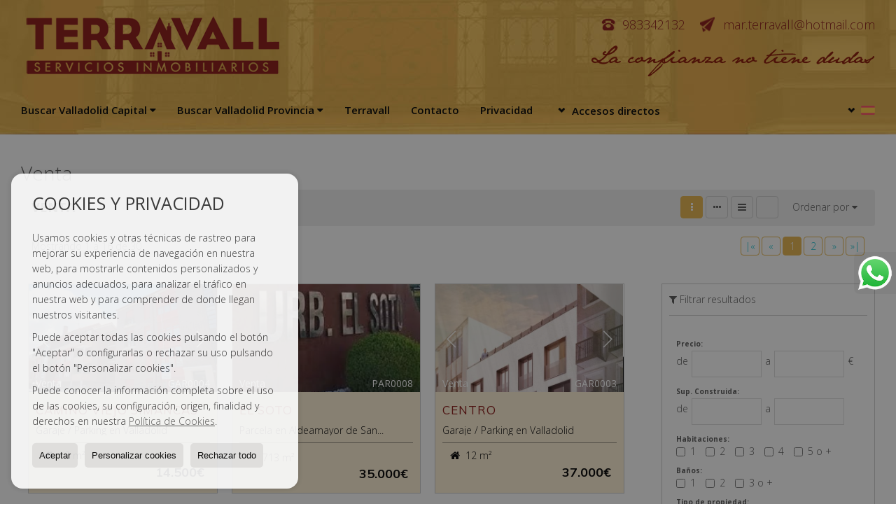

--- FILE ---
content_type: text/html; charset=UTF-8
request_url: https://www.terravall.com/results/?modo=&id_tipo_operacion=1&type=&id_poblacion=470171&dormitorios_num=&precio_max=
body_size: 11572
content:
<!DOCTYPE HTML><html lang="es" prefix="og: http://ogp.me/ns#"><head><meta charset="UTF-8" /><title>Venta</title> <meta name="description" content="Venta de terravall.com" /><meta property="og:type" content="website" /><meta property="og:title" content="Venta" /><meta property="og:description" content="Venta de terravall.com" /><meta property="og:locale" content="es" /><meta property="og:url" content="https://www.terravall.com/results/" /><meta property="fb:app_id" content="1441792455867775" /><meta property="og:image" content="https://storage.googleapis.com/static.inmoweb.es/clients/939/logo/mini_logo.gif" /><meta name="author" content="inmoweb.es" /><meta name="viewport" content="width=device-width, initial-scale=1.0" /> <link rel="shortcut icon" href="//storage.googleapis.com/static.inmoweb.es/clients/939/logo/favicon.ico" /><link rel="apple-touch-icon" href="//storage.googleapis.com/static.inmoweb.es/clients/939/logo/touch-icon-iphone.png" /><link rel="apple-touch-icon" sizes="76x76" href="//storage.googleapis.com/static.inmoweb.es/clients/939/logo/touch-icon-ipad.png" /><link rel="apple-touch-icon" sizes="120x120" href="//storage.googleapis.com/static.inmoweb.es/clients/939/logo/touch-icon-iphone-retina.png" /><link rel="apple-touch-icon" sizes="152x152" href="//storage.googleapis.com/static.inmoweb.es/clients/939/logo/touch-icon-iphone-retina.png" /> <link rel="stylesheet" type="text/css" href="//storage.googleapis.com/staticweb.inmoweb.es/web_framework/css/global/general_unified_before.min.css?v3" /><link rel="stylesheet" type="text/css" href="//storage.googleapis.com/staticweb.inmoweb.es/assets/template/cms/css/section_v2.css" /><link rel="stylesheet" type="text/css" href="//storage.googleapis.com/static.inmoweb.es/clients/939/css/main.min.css" /><link rel="stylesheet" type="text/css" href="//storage.googleapis.com/staticweb.inmoweb.es/web_framework/css/global/general_unified_after.min.css?v3" /><link rel="stylesheet" type="text/css" href="//ajax.googleapis.com/ajax/libs/jqueryui/1.12.1/themes/humanity/jquery-ui.min.css" /><link rel="stylesheet" type="text/css" href="/assets/scripts/nivo-slider/nivo-slider.css" /><link rel="stylesheet" type="text/css" href="//cdnjs.cloudflare.com/ajax/libs/Swiper/3.3.1/css/swiper.min.css" /><link rel="stylesheet" type="text/css" href="//unpkg.com/leaflet@1.0.3/dist/leaflet.css" /> </head><body id="results"><div id="arriba"></div><div id="background"> <div id="container"> <header> <div id="logo"> <a href="/"> <img src="//storage.googleapis.com/static.inmoweb.es/clients/939/logo/logo.png" alt="terravall.com" /> </a> </div>  <div id="slider"></div>  <div id="navegacion"> <nav> <div id="navHeader"> <div id="navToggle"> <button> <i class="fa fa-bars"></i> </button> </div> <div id="searchToggle"> <button> <i class="fa fa-search"></i> </button> </div>  <ul id="navLinks"> <li class="dropDownMenu home"> <a> <i class="fa fa-caret-down"></i> <span data-hover="Buscar Valladolid Capital"> Buscar Valladolid Capital </span> </a> <ul> <li class="external_link"> <a href="http://www.terravall.com/es/results/?id_tipo_operacion=1&id_poblacion=470001&zonas=&zonas=CENTRO&precio_min=&precio_max=&m2_min=&m2_max=&tipos_obra=&t_piscina=&"> <span data-hover="CENTRO"> CENTRO </span> </a> </li> <li class="external_link"> <a href="http://www.terravall.com/es/results/?id_tipo_operacion=1&id_poblacion=470001&zonas=ZORRILLA&precio_min=&precio_max=&m2_min=&m2_max=&tipos_obra=&t_piscina=&fecha_al"> <span data-hover="ZORRILLA"> ZORRILLA </span> </a> </li> <li class="external_link"> <a href="http://www.terravall.com/es/results/?id_tipo_operacion=1&id_poblacion=470001&zonas=PARQUESOL&precio_min=&precio_max=&m2_min=&m2_max=&tipos_obra=&t_piscina=&fecha"> <span data-hover="PARQUESOL"> PARQUESOL </span> </a> </li> <li class="external_link"> <a href="http://www.terravall.com/es/results/?id_tipo_operacion=1&id_poblacion=470001&zonas=CIRCULAR&precio_min=&precio_max=&m2_min=&m2_max=&tipos_obra=&t_piscina=&fecha_a"> <span data-hover="CIRCULAR"> CIRCULAR </span> </a> </li> <li class="external_link"> <a href="http://www.terravall.com/es/results/?id_tipo_operacion=1&id_poblacion=470001&zonas=DELICIAS&precio_min=&precio_max=&m2_min=&m2_max=&tipos_obra=&t_piscina=&fecha_alt"> <span data-hover="DELICIAS"> DELICIAS </span> </a> </li> <li class="external_link"> <a href="http://www.terravall.com/es/results/?id_tipo_operacion=1&id_poblacion=470001&zonas=LA+RUBIA&precio_min=&precio_max=&m2_min=&m2_max=&tipos_obra=&t_piscina=&fecha_a"> <span data-hover="LA RUBIA"> LA RUBIA </span> </a> </li> <li class="external_link"> <a href="http://www.terravall.com/es/results/?id_tipo_operacion=1&id_poblacion=470001&zonas=RONDILLA&precio_min=&precio_max=&m2_min=&m2_max=&tipos_obra=&t_piscina=&fecha_a"> <span data-hover="RONDILLA"> RONDILLA </span> </a> </li> <li class="external_link"> <a href="http://www.terravall.com/es/results/?id_tipo_operacion=1&id_poblacion=470001&zonas=PILARICA&precio_min=&precio_max=&m2_min=&m2_max=&tipos_obra=&t_piscina=&fecha_alt"> <span data-hover="PILARICA"> PILARICA </span> </a> </li> </ul> </li> <li class="dropDownMenu external_link"> <a href="http://www.terravall.com/es/results/?modo=&id_tipo_operacion=&type=&id_poblacion=%7CValladolid&dormitorios_num=&precio_max="> <i class="fa fa-caret-down"></i> <span data-hover="Buscar Valladolid Provincia"> Buscar Valladolid Provincia </span> </a> <ul> <li class="external_link"> <a href="http://www.terravall.com/es/results/?modo=&id_tipo_operacion=1&type=&id_poblacion=470053&dormitorios_num=&precio_max="> <span data-hover="LA CISTERNIGA"> LA CISTERNIGA </span> </a> </li> <li class="external_link"> <a href="http://www.terravall.com/es/results/?modo=&id_tipo_operacion=1&type=&id_poblacion=470157&dormitorios_num=&precio_max="> <span data-hover="SIMANCAS"> SIMANCAS </span> </a> </li> <li class="external_link"> <a href="http://www.terravall.com/es/results/?modo=&id_tipo_operacion=1&type=&id_poblacion=470161&dormitorios_num=&precio_max="> <span data-hover="TORDESILLAS"> TORDESILLAS </span> </a> </li> <li class="external_link"> <a href="http://www.terravall.com/es/results/?modo=&id_tipo_operacion=1&type=&id_poblacion=470171&dormitorios_num=&precio_max="> <span data-hover="TUDELA DE DUERO"> TUDELA DE DUERO </span> </a> </li> <li class="external_link"> <a href="http://www.terravall.com/es/results/?modo=&id_tipo_operacion=1&type=&id_poblacion=470178&dormitorios_num=&precio_max="> <span data-hover="VALDESTILLAS"> VALDESTILLAS </span> </a> </li> <li class="external_link"> <a href="http://www.terravall.com/es/results/?modo=&id_tipo_operacion=1&type=&id_poblacion=470222&dormitorios_num=&precio_max="> <span data-hover="VILORIA"> VILORIA </span> </a> </li> <li class="external_link"> <a href="http://www.terravall.com/es/results/?modo=&id_tipo_operacion=1&type=&id_poblacion=470224&dormitorios_num=&precio_max="> <span data-hover="ZARATAN"> ZARATAN </span> </a> </li> <li class="external_link"> <a href="http://www.terravall.com/es/results/?modo=&id_tipo_operacion=1&type=&id_poblacion=470058&dormitorios_num=&precio_max="> <span data-hover="CUBILLAS DE SANTA MARTA"> CUBILLAS DE SANTA MARTA </span> </a> </li> <li class="external_link"> <a href="http://www.terravall.com/es/results/?modo=&id_tipo_operacion=1&type=&id_poblacion=470074&dormitorios_num=&precio_max="> <span data-hover="HORNILLOS DE ERESMA"> HORNILLOS DE ERESMA </span> </a> </li> <li class="external_link"> <a href="http://www.terravall.com/es/results/?modo=&id_tipo_operacion=1&type=&id_poblacion=470101&dormitorios_num=&precio_max="> <span data-hover="NAVA DEL REY"> NAVA DEL REY </span> </a> </li> <li class="external_link"> <a href="http://www.terravall.com/es/results/?modo=&id_tipo_operacion=1&type=&id_poblacion=470105&dormitorios_num=&precio_max="> <span data-hover="OLMOS DE ESGUEVA"> OLMOS DE ESGUEVA </span> </a> </li> <li class="external_link"> <a href="http://www.terravall.com/es/results/?modo=&id_tipo_operacion=1&type=&id_poblacion=470135&dormitorios_num=&precio_max="> <span data-hover="RUEDA"> RUEDA </span> </a> </li> </ul> </li> <li class="home"> <a href="/"> <span data-hover="Terravall"> Terravall </span> </a> </li> <li class="contact"> <a href="/contact/"> <span data-hover="Contacto"> Contacto </span> </a> </li> <li class="extra_section"> <a href="/pages/politicadeprivacidad/"> <span data-hover="Privacidad"> Privacidad </span> </a> </li> </ul>   <ul id="operationList"> <li class="dropDownMenu title"> <a class="title"> <i class="fa fa-caret-down"></i> Accesos directos </a> <ul> <li class="dropDownMenu"> <a> <i class="fa fa-caret-down"></i> <span data-hover="Venta"> <i class="wxp"></i> Venta </span> </a> <ul> <li class="dropDownMenu"> <a href="/apartamentos-en-venta-1-1.html"> <i class="fa fa-caret-down"> </i> <span data-hover="Apartamentos"> Apartamentos </span> </a> <ul> <li> <a href="/apartamentos-en-venta-en-valladolid-1-1-041-26227-centro.html"> <span data-hover="Apartamentos en venta en CENTRO (Valladolid)"> Apartamentos en venta en CENTRO (Valladolid) </span> </a> </li> <li> <a href="/apartamentos-en-venta-en-valladolid-1-1-041-44301-zorrilla.html"> <span data-hover="Apartamentos en venta en ZORRILLA (Valladolid)"> Apartamentos en venta en ZORRILLA (Valladolid) </span> </a> </li> </ul> </li> <li class="dropDownMenu"> <a href="/casas-chalets-en-venta-3-1.html"> <i class="fa fa-caret-down"> </i> <span data-hover="Casas / Chalets"> Casas / Chalets </span> </a> <ul> <li> <a href="/casas-chalets-en-venta-en-simancas-3-1-03483.html"> <span data-hover="Casas / Chalets en venta en Simancas"> Casas / Chalets en venta en Simancas </span> </a> </li> <li> <a href="/casas-chalets-en-venta-en-simancas-3-1-03483-26221-camino-viejo-simancas.html"> <span data-hover="Casas / Chalets en venta en CAMINO VIEJO SIMANCAS (Simancas)"> Casas / Chalets en venta en CAMINO VIEJO SIMANCAS (Simancas) </span> </a> </li> <li> <a href="/casas-chalets-en-venta-en-laguna-de-duero-3-1-03454.html"> <span data-hover="Casas / Chalets en venta en Laguna de Duero"> Casas / Chalets en venta en Laguna de Duero </span> </a> </li> <li> <a href="/casas-chalets-en-venta-en-boecillo-3-1-03448.html"> <span data-hover="Casas / Chalets en venta en Boecillo"> Casas / Chalets en venta en Boecillo </span> </a> </li> </ul> </li> <li class="dropDownMenu"> <a href="/casas-adosadas-en-venta-21-1.html"> <span data-hover="Casas adosadas"> Casas adosadas </span> </a> </li> <li class="dropDownMenu"> <a href="/casas-de-pueblo-en-venta-20-1.html"> <span data-hover="Casas de pueblo"> Casas de pueblo </span> </a> </li> <li class="dropDownMenu"> <a href="/garajes-parkings-en-venta-11-1.html"> <i class="fa fa-caret-down"> </i> <span data-hover="Garajes / Parkings"> Garajes / Parkings </span> </a> <ul> <li> <a href="/garajes-parkings-en-venta-en-valladolid-11-1-041-26227-centro.html"> <span data-hover="Garajes / Parkings en venta en CENTRO (Valladolid)"> Garajes / Parkings en venta en CENTRO (Valladolid) </span> </a> </li> <li> <a href="/garajes-parkings-en-venta-en-valladolid-11-1-041-26240-camino-viejo-simancas.html"> <span data-hover="Garajes / Parkings en venta en CAMINO VIEJO SIMANCAS (Valladolid)"> Garajes / Parkings en venta en CAMINO VIEJO SIMANCAS (Valladolid) </span> </a> </li> </ul> </li> <li class="dropDownMenu"> <a href="/locales-comerciales-en-venta-10-1.html"> <i class="fa fa-caret-down"> </i> <span data-hover="Locales comerciales"> Locales comerciales </span> </a> <ul> <li> <a href="/locales-comerciales-en-venta-en-valladolid-10-1-041-26227-centro.html"> <span data-hover="Locales comerciales en venta en CENTRO (Valladolid)"> Locales comerciales en venta en CENTRO (Valladolid) </span> </a> </li> <li> <a href="/locales-comerciales-en-venta-en-valladolid-10-1-041.html"> <span data-hover="Locales comerciales en venta en Valladolid"> Locales comerciales en venta en Valladolid </span> </a> </li> <li> <a href="/locales-comerciales-en-venta-en-valladolid-10-1-041-44301-zorrilla.html"> <span data-hover="Locales comerciales en venta en ZORRILLA (Valladolid)"> Locales comerciales en venta en ZORRILLA (Valladolid) </span> </a> </li> <li> <a href="/locales-comerciales-en-venta-en-valladolid-10-1-041-26269-pajarillos.html"> <span data-hover="Locales comerciales en venta en PAJARILLOS (Valladolid)"> Locales comerciales en venta en PAJARILLOS (Valladolid) </span> </a> </li> <li> <a href="/locales-comerciales-en-venta-en-valladolid-10-1-041-43320-delicias.html"> <span data-hover="Locales comerciales en venta en DELICIAS (Valladolid)"> Locales comerciales en venta en DELICIAS (Valladolid) </span> </a> </li> </ul> </li> <li class="dropDownMenu"> <a href="/naves-en-venta-14-1.html"> <span data-hover="Naves"> Naves </span> </a> </li> <li class="dropDownMenu"> <a href="/parcelas-en-venta-5-1.html"> <i class="fa fa-caret-down"> </i> <span data-hover="Parcelas"> Parcelas </span> </a> <ul> <li> <a href="/parcelas-en-venta-en-simancas-5-1-03483-26221-camino-viejo-simancas.html"> <span data-hover="Parcelas en venta en CAMINO VIEJO SIMANCAS (Simancas)"> Parcelas en venta en CAMINO VIEJO SIMANCAS (Simancas) </span> </a> </li> <li> <a href="/parcelas-en-venta-en-aldeamayor-de-san-martin-5-1-03446-26253-el-soto.html"> <span data-hover="Parcelas en venta en EL SOTO (Aldeamayor de San Martín)"> Parcelas en venta en EL SOTO (Aldeamayor de San Martín) </span> </a> </li> </ul> </li> <li class="dropDownMenu"> <a href="/pisos-en-venta-24-1.html"> <i class="fa fa-caret-down"> </i> <span data-hover="Pisos"> Pisos </span> </a> <ul> <li> <a href="/pisos-en-venta-en-valladolid-24-1-041-26227-centro.html"> <span data-hover="Pisos en venta en CENTRO (Valladolid)"> Pisos en venta en CENTRO (Valladolid) </span> </a> </li> <li> <a href="/pisos-en-venta-en-valladolid-24-1-041-26270-paseo-zorrilla.html"> <span data-hover="Pisos en venta en PASEO ZORRILLA (Valladolid)"> Pisos en venta en PASEO ZORRILLA (Valladolid) </span> </a> </li> <li> <a href="/pisos-en-venta-en-valladolid-24-1-041.html"> <span data-hover="Pisos en venta en Valladolid"> Pisos en venta en Valladolid </span> </a> </li> </ul> </li> <li class="dropDownMenu"> <a href="/results/?id_tipo_operacion=1"> <span data-hover="Ver todas"> Ver todas </span> </a> </li> </ul> </li> <li class="dropDownMenu"> <a> <i class="fa fa-caret-down"></i> <span data-hover="Alquiler"> <i class="wxp"></i> Alquiler </span> </a> <ul> <li class="dropDownMenu"> <a href="/garajes-parkings-en-alquiler-11-2.html"> <span data-hover="Garajes / Parkings"> Garajes / Parkings </span> </a> </li> <li class="dropDownMenu"> <a href="/locales-comerciales-en-alquiler-10-2.html"> <i class="fa fa-caret-down"> </i> <span data-hover="Locales comerciales"> Locales comerciales </span> </a> <ul> <li> <a href="/locales-comerciales-en-alquiler-en-valladolid-10-2-041-26227-centro.html"> <span data-hover="Locales comerciales en alquiler en CENTRO (Valladolid)"> Locales comerciales en alquiler en CENTRO (Valladolid) </span> </a> </li> <li> <a href="/locales-comerciales-en-alquiler-en-valladolid-10-2-041.html"> <span data-hover="Locales comerciales en alquiler en Valladolid"> Locales comerciales en alquiler en Valladolid </span> </a> </li> <li> <a href="/locales-comerciales-en-alquiler-en-valladolid-10-2-041-44301-zorrilla.html"> <span data-hover="Locales comerciales en alquiler en ZORRILLA (Valladolid)"> Locales comerciales en alquiler en ZORRILLA (Valladolid) </span> </a> </li> <li> <a href="/locales-comerciales-en-alquiler-en-valladolid-10-2-041-43705-la-rubia.html"> <span data-hover="Locales comerciales en alquiler en LA RUBIA (Valladolid)"> Locales comerciales en alquiler en LA RUBIA (Valladolid) </span> </a> </li> </ul> </li> <li class="dropDownMenu"> <a href="/pisos-en-alquiler-24-2.html"> <i class="fa fa-caret-down"> </i> <span data-hover="Pisos"> Pisos </span> </a> <ul> <li> <a href="/pisos-en-alquiler-en-valladolid-24-2-041-44301-zorrilla.html"> <span data-hover="Pisos en alquiler en ZORRILLA (Valladolid)"> Pisos en alquiler en ZORRILLA (Valladolid) </span> </a> </li> <li> <a href="/pisos-en-alquiler-en-valladolid-24-2-041-26227-centro.html"> <span data-hover="Pisos en alquiler en CENTRO (Valladolid)"> Pisos en alquiler en CENTRO (Valladolid) </span> </a> </li> </ul> </li> <li class="dropDownMenu"> <a href="/results/?id_tipo_operacion=2"> <span data-hover="Ver todas"> Ver todas </span> </a> </li> </ul> </li> </ul> </li> </ul>  </div>  <ul id="idiomas"> <li class="dropDownMenu"> <a class="langSelect"> <i class="fa fa-caret-down"></i> <span data-hover="Español" class="lang_es"> <span class="bandera"> <img src="/assets/img/banderas.png" alt="Español" /> </span> <span class="iniciales">es</span> <span class="nombreIdioma">Español</span> </span> </a> <ul> <li class="lang_gb"> <a href="https://www.terravall.com/gb/"> <span data-hover="English"> <span class="bandera"> <img src="/assets/img/banderas.png" alt="English" /> </span> <span class="iniciales">gb</span> <span class="nombreIdioma">English</span> </span> </a> </li> <li class="lang_de"> <a href="https://www.terravall.com/de/"> <span data-hover="Deutsch"> <span class="bandera"> <img src="/assets/img/banderas.png" alt="Deutsch" /> </span> <span class="iniciales">de</span> <span class="nombreIdioma">Deutsch</span> </span> </a> </li> <li class="lang_fr"> <a href="https://www.terravall.com/fr/"> <span data-hover="Français"> <span class="bandera"> <img src="/assets/img/banderas.png" alt="Français" /> </span> <span class="iniciales">fr</span> <span class="nombreIdioma">Français</span> </span> </a> </li> <li class="lang_pt"> <a href="https://www.terravall.com/pt/"> <span data-hover="Português"> <span class="bandera"> <img src="/assets/img/banderas.png" alt="Português" /> </span> <span class="iniciales">pt</span> <span class="nombreIdioma">Português</span> </span> </a> </li> <li class="lang_zh"> <a href="?glan=/es/gl#googtrans(es|zh-CN)"> <span data-hover="Chino"> <span class="bandera"> <img src="/assets/img/banderas.png" alt="Chino" /> </span> <span class="iniciales">zh</span> <span class="nombreIdioma">Chino</span> </span> </a> </li> </ul> </li> </ul>  </nav> </div>  <div class="datosContacto"> <address>  <ul> <li class="agencia agencia_1 agencia_1148"> RIVAS BRUN MARIA DEL MAR</li><li class="direccion"> <i class="fa fa-map-marker"></i> PLAZA MAYOR N&ordm; 8- 1&ordm; A</li><li class="poblacionProvincia"> <i class="fa"></i> 47001 Valladolid <span class="provincia">(Valladolid)</span></li><li class="telefono"> <a href="tel:983342132"> <i class="fa fa-phone"></i> 983342132 </a></li><li class="movil"> <a href="tel:606675257 "> <i class="fa fa-mobile"></i> 606675257 </a></li><li class="email"> <i class="fa fa-envelope-o"></i> <span id="e459803200"></span><script type="text/javascript">/*<![CDATA[*/eval("var a=\"5ONZ2kptmCS374Kf1x+Xz9YoFAqh8H-jI_6@uRQar.TgUyMLcPEsbdiBlVGewnWJv0D\";var b=a.split(\"\").sort().join(\"\");var c=\"d.GNwyGG.W.bb4cBwd.PbNgBd\";var d=\"\";for(var e=0;e<c.length;e++)d+=b.charAt(a.indexOf(c.charAt(e)));document.getElementById(\"e459803200\").innerHTML=\"<a href=\\\"mailto:\"+d+\"\\\">\"+d+\"</a>\"")/*]]>*/</script></li>  <li> <a href="/contact/" class="masInfoContact contact"> <i class="fa fa-info-circle"></i> Contacta con Terravall </a> </li>  </ul>   <ul class="socialLinks"> </ul>  </address> </div>  </header><div id="bgContent"> <div id="content" class="wxp_property_list">  <div id="buscador"> <div> <ul class="tabs"> <li class="activo"> <a data-target="#openProperty"> <i class="fa fa-search"></i> Buscar inmuebles </a> </li> <li> <a data-target="#openNew"> <i class="fa fa-home"></i> Promociones </a> </li> </ul> <div id="openProperty" class="busquedaGeneral">  <form action="/results" method="get" id="refForm"> <fieldset> <div class="line" id="numero_ref"> <label> <i class="wxp wxp-ref"></i> Nº de referencia </label> <div> <input name="ref" id="global_ref" type="text" maxlength="20" value="" placeholder="Nº de referencia" /> <div id="refError" class="form_error hidden">Indique la referencia</div> </div> </div> <div class="line"> <div> <button class="btn btnDefault" type="submit" disabled> Buscar </button> </div> </div> </fieldset> </form>   <form action="/results" method="get" id="globalForm"> <fieldset> <div class="line" id="tipo_operacion"> <label> <i class="wxp wxp-tipoOperacion"></i> Tipo de operación </label> <div> <div id="operationContent" class="globalSelector"> <i class="fa fa-angle-down"></i> <input type="hidden" name="id_tipo_operacion" id="global_operation" /> <div class="value"></div> <ul data-default="1"><li data-value="1"><a>Venta</a></li><li data-value="2"><a>Alquiler</a></li></ul> </div> <div id="operationError" class="form_error hidden">Indique el tipo de operación</div> </div> </div> <div class="line" id="tipo_propiedad"> <label> <i class="wxp wxp-tipoPropiedad"></i> Tipo de propiedad </label> <div> <div id="typeContent" class="globalSelector multiple"> <i class="fa fa-angle-down"></i> <input type="hidden" name="type" id="global_type" /> <div class="value"></div> <ul><li data-value="1"><a>Apartamentos</a></li><li data-value="3"><a>Casas / Chalets</a></li><li data-value="21"><a>Casas adosadas</a></li><li data-value="20"><a>Casas de pueblo</a></li><li data-value="11"><a>Garajes / Parkings</a></li><li data-value="10"><a>Locales comerciales</a></li><li data-value="14"><a>Naves</a></li><li data-value="5"><a>Parcelas</a></li><li data-value="24"><a>Pisos</a></li></ul> </div> <div id="typeError" class="form_error hidden">Indique el tipo de inmueble</div> </div> </div> <div class="line" id="poblacion"> <label> <i class="wxp wxp-poblacion"></i> Población </label> <div> <input type="hidden" id="global_pb_cookie" value="" /> <div id="pbContent" class="globalSelector multiple"> <i class="fa fa-angle-down"></i> <input type="hidden" name="dt" id="global_destination" /> <div class="value"></div> <ul><li class="group disabled"><a>España</a><ul><li data-value="40@|@@|@"><a>Valladolid</a><ul><li data-value="40@|@3446@|@"><a>Aldeamayor de San Martín</a><ul><li data-value="40@|@3446@|@26253"><a>EL SOTO</a></li></ul></li><li data-value="40@|@3448@|@"><a>Boecillo</a><ul></ul></li><li data-value="40@|@3454@|@"><a>Laguna de Duero</a><ul></ul></li><li data-value="40@|@3472@|@"><a>Rueda</a><ul><li data-value="40@|@3472@|@26275"><a>RUEDA</a></li></ul></li><li data-value="40@|@3483@|@"><a>Simancas</a><ul><li data-value="40@|@3483@|@26221"><a>CAMINO VIEJO SIMANCAS</a></li></ul></li><li data-value="40@|@41@|@"><a>Valladolid</a><ul><li data-value="40@|@41@|@26240"><a>CAMINO VIEJO SIMANCAS</a></li><li data-value="40@|@41@|@26227"><a>CENTRO</a></li><li data-value="40@|@41@|@26246"><a>COVARESA</a></li><li data-value="40@|@41@|@43320"><a>DELICIAS</a></li><li data-value="40@|@41@|@43705"><a>LA RUBIA</a></li><li data-value="40@|@41@|@26269"><a>PAJARILLOS</a></li><li data-value="40@|@41@|@26270"><a>PASEO ZORRILLA</a></li><li data-value="40@|@41@|@44301"><a>ZORRILLA</a></li></ul></li></ul></li></ul></li></ul> </div> <div id="destinationError" class="form_error hidden">Seleccione al menos 1 población</div> </div> </div> <div class="line" id="dormitorios"> <label> <i class="wxp wxp-habitaciones"></i> Habitaciones </label> <div> <div class="globalSelector"> <i class="fa fa-angle-down"></i> <input type="hidden" name="dormitorios_min" /> <div class="value"></div> <ul> <li data-value="1"> <a>&gt;=&nbsp;1&nbsp;Habitaciones</a> </li> <li data-value="2"> <a>&gt;=&nbsp;2&nbsp;Habitaciones</a> </li> <li data-value="3"> <a>&gt;=&nbsp;3&nbsp;Habitaciones</a> </li> <li data-value="4"> <a>&gt;=&nbsp;4&nbsp;Habitaciones</a> </li> <li data-value="5"> <a>&gt;=&nbsp;5&nbsp;Habitaciones</a> </li> </ul> </div> <div id="bedError" class="form_error hidden">Indique el número de dormitorios</div> </div> </div> <div class="line" id="precio"> <label> <i class="wxp wxp-precio"></i> <span class="priceDesc" data-noprice="Todos los precios" data-pricefrom="Precio hasta" data-pricerange1="'', 50000, 60000, 80000, 100000, 120000, 140000, 150000, 160000, 180000, 200000, 220000, 240000, 260000, 280000, 300000, 320000, 340000, 360000, 380000, 400000, 450000, 550000, 600000, 650000, 750000, 800000, 900000, 1000000, 1500000, 2000000, 2500000, 3000000" data-pricerange2="'', 100, 150, 200, 250, 300, 350, 400, 450, 500, 550, 600, 650, 700, 750, 800, 850, 900, 950, 1000, 1100, 1200, 1300, 1400, 1500, 1600, 1700, 1800, 1900, 2000, 2100, 2400, 2700, 3000"> Todos los precios </span> </label> <div> <input type="hidden" id="internal_max_price" name="precio_max" value="" /> <div id="price-range"></div> </div> </div> <div class="line"> <div> <button class="btn btnDefault" type="submit" disabled> Buscar </button> </div> </div> </fieldset> </form> </div>   <div id="openNew" class="busquedaPromocionesNuevas" style="display:none"> <form action="/promo_results" method="get" id="refFormp"> <fieldset> <div class="line" id="numero_refp"> <label> <i class="wxp wxp-nomPromocion"></i> Promoción </label> <div> <input name="nombre" id="global_name" type="text" value="" placeholder="Promocion" /> <div id="refErrorp" class="form_error hidden">Indique la referencia</div> </div> </div> <div class="line"> <div> <button class="btn btnDefault" type="submit" disabled> Buscar </button> </div> </div> </fieldset> </form> <form action="/promo_results" method="get"> <fieldset> <div class="line" id="tipo_de_propiedad"> <label> <i class="wxp wxp-tipoPropiedad"></i> Tipo de propiedad </label> <div> <div id="pbPContent" class="globalSelector"> <i class="fa fa-angle-down"></i> <input type="hidden" name="type" id="global_typep" /> <div class="value"></div> <ul><li data-value="1"><a>Apartamentos</a></li><li data-value="3"><a>Casas / Chalets</a></li><li data-value="21"><a>Casas adosadas</a></li><li data-value="24"><a>Pisos</a></li></ul> </div> </div> </div> <div class="line"> <label> <i class="wxp wxp-poblacion"></i> Población </label> <div> <div id="typePContent" class="globalSelector"> <i class="fa fa-angle-down"></i> <input type="hidden" name="situacion" id="global_situationp" /> <div class="value"></div> <ul><li data-value="ES@|@40@|@3483@|@"><a>Simancas</a></li><li data-value="ES@|@40@|@41@|@"><a>Valladolid</a></li></ul> </div> </div> </div> <div class="line" id="preciop"> <label> <i class="wxp wxp-precio"></i> <span class="priceDesc" data-noprice="Todos los precios" data-pricefrom="Precio hasta"> Todos los precios </span> </label> <div> <input type="hidden" id="internal_min_pricep" name="precio_max" value="" /> <input type="text" id="min_pricep" readonly class="input_promo" value="" /> <div id="price-rangep"></div> </div> </div> <div class="line"> <div> <button class="btn btnDefault" type="submit" disabled> Buscar </button> </div> </div> </fieldset> </form> </div>   <div class="busquedaAvanzada modalContainer"> <a id="abreBuscadorAvanzado"> <i class="fa fa-cog"></i> Búsqueda Avanzada </a> <div class="bg"></div> <div class="modal" id="buscadorAvanzado"> <span class="titulo"> <i class="fa fa-cog"></i> Búsqueda Avanzada </span> <form action="/results" method="get"> <div class="colIzq"> <fieldset> <legend> Buscar inmuebles </legend> <div class="line labelHorizontal"> <label> Tipo de operación:</label> <div> <div id="goperationContent" class="globalSelector"> <i class="fa fa-angle-down"></i> <input type="hidden" name="id_tipo_operacion" id="gglobal_operation" /> <div class="value"></div> <ul data-default="1"><li data-value="1"><a>Venta</a></li><li data-value="2"><a>Alquiler</a></li></ul> </div> <div id="goperationError" class="form_error hidden">Indique el tipo de operación</div> </div> </div> <div class="line labelHorizontal"> <label> Tipo de propiedad:</label> <div> <div id="gtypeContent" class="globalSelector multiple"> <i class="fa fa-angle-down"></i> <input type="hidden" name="type" id="gglobal_type" /> <div class="value"></div> <ul><li data-value="1"><a>Apartamentos</a></li><li data-value="3"><a>Casas / Chalets</a></li><li data-value="21"><a>Casas adosadas</a></li><li data-value="20"><a>Casas de pueblo</a></li><li data-value="11"><a>Garajes / Parkings</a></li><li data-value="10"><a>Locales comerciales</a></li><li data-value="14"><a>Naves</a></li><li data-value="5"><a>Parcelas</a></li><li data-value="24"><a>Pisos</a></li></ul> </div> <div id="gtypeError" class="form_error hidden">Indique el tipo de inmueble</div> </div> </div> <div class="line labelHorizontal"> <label> Población:</label> <div> <input type="hidden" id="gglobal_pb_cookie" value="" /> <div id="pbAContent" class="globalSelector multiple"> <i class="fa fa-angle-down"></i> <input type="hidden" name="dt" id="gglobal_destination" /> <div class="value"></div> <ul><li class="group disabled"><a>España</a><ul><li data-value="40@|@@|@"><a>Valladolid</a><ul><li data-value="40@|@3446@|@"><a>Aldeamayor de San Martín</a><ul><li data-value="40@|@3446@|@26253"><a>EL SOTO</a></li></ul></li><li data-value="40@|@3448@|@"><a>Boecillo</a><ul></ul></li><li data-value="40@|@3454@|@"><a>Laguna de Duero</a><ul></ul></li><li data-value="40@|@3472@|@"><a>Rueda</a><ul><li data-value="40@|@3472@|@26275"><a>RUEDA</a></li></ul></li><li data-value="40@|@3483@|@"><a>Simancas</a><ul><li data-value="40@|@3483@|@26221"><a>CAMINO VIEJO SIMANCAS</a></li></ul></li><li data-value="40@|@41@|@"><a>Valladolid</a><ul><li data-value="40@|@41@|@26240"><a>CAMINO VIEJO SIMANCAS</a></li><li data-value="40@|@41@|@26227"><a>CENTRO</a></li><li data-value="40@|@41@|@26246"><a>COVARESA</a></li><li data-value="40@|@41@|@43320"><a>DELICIAS</a></li><li data-value="40@|@41@|@43705"><a>LA RUBIA</a></li><li data-value="40@|@41@|@26269"><a>PAJARILLOS</a></li><li data-value="40@|@41@|@26270"><a>PASEO ZORRILLA</a></li><li data-value="40@|@41@|@44301"><a>ZORRILLA</a></li></ul></li></ul></li></ul></li></ul> </div> <div id="gdestinationError" class="form_error hidden">Seleccione al menos 1 población</div> </div> </div> </fieldset> <fieldset> <legend> Características </legend> <div class="line"> <label> Habitaciones:</label> <div> <span> de </span> <select name="dormitorios_min"> <option value="" selected> de </option> <option value="0">0</option> <option value="1">1</option> <option value="2">2</option> <option value="3">3</option> <option value="4">4</option> <option value="5">5</option> <option value="6">6</option> <option value="7">7</option> <option value="8">8</option> <option value="9">9</option> <option value="10">10</option> <option value="11">11</option> <option value="12">12</option> <option value="13">13</option> <option value="14">14</option> <option value="15">15</option> <option value="16">16</option> <option value="17">17</option> <option value="18">18</option> <option value="19">19</option> <option value="20">20</option> </select> <span> a </span> <select name="dormitorios_max"> <option value="" selected> a </option> <option value="1">1</option> <option value="2">2</option> <option value="3">3</option> <option value="4">4</option> <option value="5">5</option> <option value="6">6</option> <option value="7">7</option> <option value="8">8</option> <option value="9">9</option> <option value="10">10</option> <option value="11">11</option> <option value="12">12</option> <option value="13">13</option> <option value="14">14</option> <option value="15">15</option> <option value="16">16</option> <option value="17">17</option> <option value="18">18</option> <option value="19">19</option> <option value="20">20</option> </select> </div> </div> <div class="line"> <label> Baños:</label> <div> <span> de </span> <select name="banos_min"> <option value="" selected> de </option> <option value="1">1</option> <option value="2">2</option> <option value="3">3</option> <option value="4">4</option> <option value="5">5</option> </select> <span> a </span> <select name="banos_max"> <option value="" selected> a </option> <option value="1">1</option> <option value="2">2</option> <option value="3">3</option> <option value="4">4</option> <option value="5">5</option> <option value="6">6</option> <option value="7">7</option> <option value="8">8</option> <option value="9">9</option> <option value="10">10</option> </select> </div> </div> <div class="line"> <label> Nº Aseos:</label> <div> <span> de </span> <select name="aseos_min"> <option value="" selected> de </option> <option value="1">1</option> <option value="2">2</option> <option value="3">3</option> <option value="4">4</option> <option value="5">5</option> </select> <span> a </span> <select name="aseos_max"> <option value="" selected> a </option> <option value="1">1</option> <option value="2">2</option> <option value="3">3</option> <option value="4">4</option> <option value="5">5</option> <option value="6">6</option> <option value="7">7</option> <option value="8">8</option> <option value="9">9</option> <option value="10">10</option> </select> </div> </div> <div class="line"> <label> Sup. Útil (m <span class="supIndice">2</span>):</label> <div> <span> de </span> <input type="text" name="m2_min" value="" /> <span> a </span> <input type="text" name="m2_max" value="" /> </div> </div> <div class="line"> <label> Sup. Construida (m <span class="supIndice">2</span>):</label> <div> <span> de </span> <input type="text" name="m2_construido_min" value="" /> <span> a </span> <input type="text" name="m2_construido_max" value="" /> </div> </div> <div class="line"> <label> Sup. Parcela (m <span class="supIndice">2</span>):</label> <div> <span> de </span> <input type="text" name="m2parcela_min" value="" /> <span> a </span> <input type="text" name="m2parcela_max" value="" /> </div> </div> </fieldset> </div> <div class="colDcha"> <fieldset> <legend> Detalle </legend> <div class="line labelHorizontal"> <label> Vistas </label> <div> <select name="vistas"> <option value="" selected> </option> <option value="mar">Al mar</option> <option value="montana">A la montaña</option> <option value="pool">A la piscina</option> <option value="canal">Al canal</option> <option value="golf">Al campo de golf</option> <option value="despejadas">Despejadas</option> <option value="panoramicas">Panorámicas</option> <option value="impresionantes">Impresionantes</option> </select> </div> </div> <div class="line labelHorizontal"> <label> Tipo de calefacción </label> <div> <select name="tipo_calefaccion"> <option value="" selected> </option> <option value="electrica">Eléctrica</option> <option value="gas">A gas</option> <option value="radiante">Radiante</option> <option value="solar">Solar</option> <option value="otro">Otro</option> </select> </div> </div> <div class="line labelCheckbox"> <div> <input name="tipos_obra" type="checkbox" value="ON" /> </div> <label class="despliega">Obra Nueva</label> </div> <div class="line labelCheckbox"> <div> <input name="primera_linea" type="checkbox" value="1" /> </div> <label> 1ª línea de mar </label> </div> <div class="line labelCheckbox"> <div> <input name="de_banco" type="checkbox" value="1" /> </div> <label> De entidad financiera </label> </div> <div class="line labelCheckbox"> <div> <input name="amueblado" type="checkbox" value="1"> </div> <label> Amueblado </label> </div> <div class="line labelCheckbox"> <div> <input name="piscina" type="checkbox" value="1"> </div> <label> Piscina </label> </div> <div class="line labelCheckbox"> <div> <input name="aparcamiento" type="checkbox" value="1"> </div> <label> Garaje </label> </div> <div class="line labelCheckbox"> <div> <input name="aa" type="checkbox" value="1"> </div> <label> Aire acondicionado </label> </div> <div class="line labelCheckbox"> <div> <input name="ascensor" type="checkbox" value="1"> </div> <label> Ascensor </label> </div> <div class="line labelCheckbox"> <div> <input name="amarre" type="checkbox" value="1"> </div> <label> Con amarre </label> </div> <div class="line labelCheckbox"> <div> <input name="tour" type="checkbox" value="1"> </div> <label> Con tour virtual </label> </div> </fieldset> <fieldset> <legend> Precio </legend> <div class="line"> <label> Precio:</label> <div> <span> de </span> <input name="precio_min" type="text" /> <span> a </span> <input name="precio_max" type="text" /> <span> &euro;</span> </div> </div> <div class="line labelCheckbox"> <div> <input name="t_precio_rebajado" type="checkbox" value="1" /> </div> <label> Precio rebajado</label> </div> </fieldset> <fieldset> <legend> Fecha de publicación </legend> <div class="line"> <div> <div> <input name="fecha_alta" type="radio" value="" checked="checked" /> <span> Indiferente </span> </div> <div> <input name="fecha_alta" type="radio" value="1" /> <span>Mes actual</span> </div> <div> <input name="fecha_alta" type="radio" value="2" /> <span>Últimos 7 días</span> </div> <div> <input name="fecha_alta" type="radio" value="3" /> <span>Últimas 48h</span> </div> </div> </div> </fieldset> </div> <div class="line"> <div> <button class="btn btnDefault" type="submit"> <i class="fa fa-check"></i> Buscar </button> </div> </div> <div class="line"> <a class="cerrar fa fa-times"></a> </div> </form> </div> </div>  </div></div>   <section class="box_vertical"> <article class="headerPage"> <h1> Venta </h1> </article> <article class="headerResults">  <div class="breadcrumbs"> <ul> <li class="activo"> <a href="/results/?id_tipo_operacion=1">Venta</a> </li> </ul> </div>   <div class="filtroResultados"> <ul> <li> <a id="abreFiltroResultado">Ordenar por <i class="fa fa-caret-down"></i> </a> <ul id="filtroResultadoAbrir"> <li> <strong>Precio: </strong> <a class="activo" href="/results/?id_tipo_operacion=1&type%5B0%5D=&id_poblacion=470171&amp;od=pri.a">Baratos primero</a> | <a href="/results/?id_tipo_operacion=1&type%5B0%5D=&id_poblacion=470171&amp;od=pri.d">De lujo primero</a> </li> <li> <strong>Habitaciones: </strong> <a href="/results/?id_tipo_operacion=1&type%5B0%5D=&id_poblacion=470171&amp;od=bed.a">Menos dorm. primero</a> | <a href="/results/?id_tipo_operacion=1&type%5B0%5D=&id_poblacion=470171&amp;od=bed.d">Más dorm. primero</a> </li> <li> <strong>Sup. Útil: </strong> <a href="/results/?id_tipo_operacion=1&type%5B0%5D=&id_poblacion=470171&amp;od=bui.a">Pequeños primero</a> | <a href="/results/?id_tipo_operacion=1&type%5B0%5D=&id_poblacion=470171&amp;od=bui.d">Grandes primero</a> </li> <li> <strong>Sup. Parcela: </strong> <a href="/results/?id_tipo_operacion=1&type%5B0%5D=&id_poblacion=470171&amp;od=plo.a">Pequeños primero</a> | <a href="/results/?id_tipo_operacion=1&type%5B0%5D=&id_poblacion=470171&amp;od=plo.d">Grandes primero</a> </li> <li> <strong>Fotos: </strong> <a href="/results/?id_tipo_operacion=1&type%5B0%5D=&id_poblacion=470171&amp;od=img.d">Con más fotos primero</a> | <a href="/results/?id_tipo_operacion=1&type%5B0%5D=&id_poblacion=470171&amp;od=img.a">Con menos fotos primero</a> </li> <li> <strong>Zona: </strong> <a href="/results/?id_tipo_operacion=1&type%5B0%5D=&id_poblacion=470171&amp;od=zon.a">A - Z</a> | <a href="/results/?id_tipo_operacion=1&type%5B0%5D=&id_poblacion=470171&amp;od=zon.d">Z - A</a> </li> <li> <strong>Precio rebajado: </strong> <a href="/results/?id_tipo_operacion=1&type%5B0%5D=&id_poblacion=470171&amp;od=prd.a">Han bajado más</a> | <a href="/results/?id_tipo_operacion=1&type%5B0%5D=&id_poblacion=470171&amp;od=prd.d">Han bajado menos</a> </li> <li> <strong>Tipo de propiedad: </strong> <a href="/results/?id_tipo_operacion=1&type%5B0%5D=&id_poblacion=470171&amp;od=typ.a">A - Z</a> | <a href="/results/?id_tipo_operacion=1&type%5B0%5D=&id_poblacion=470171&amp;od=typ.d">Z - A</a> </li> </ul> </li> </ul> </div>   <div class="vistaResultados"> <ul> <li> <a class="activo" href="/results/?id_tipo_operacion=1&type%5B0%5D=&id_poblacion=470171&amp;modo=" data-tipo="box_vertical"> <i class="fa fa-ellipsis-v"></i> <p>Box vertical</p> </a> </li> <li> <a href="/results/?id_tipo_operacion=1&type%5B0%5D=&id_poblacion=470171&amp;modo=hor" data-tipo="box_horizontal"> <i class="fa fa-ellipsis-h"></i> <p>Box horizontal</p> </a> </li> <li> <a href="/results/?id_tipo_operacion=1&type%5B0%5D=&id_poblacion=470171&amp;modo=tabla"> <i class="fa fa-bars"></i> <p>Listado</p> </a> </li> <li> <a href="/results/?id_tipo_operacion=1&type%5B0%5D=&id_poblacion=470171&amp;modo=mapa"> <i class="fa fa-globe"></i> <p>Mapa</p> </a> </li> </ul> </div>  </article>  <article class="paginacion"> <div class="text-center"><ul class="pagination"><li><span class="first disabled" title="" data-rel="pag_0_16">|«</span></li><li><span class="prev disabled" title="" data-rel="pag_-16_16">«</span></li><li><span class="active activa">1</span></li><li><a href="/results/?lan=&modo=&id_tipo_operacion=1&type[0]=&id_poblacion=470171&dormitorios_num=&precio_max=&precio_min=&dormitorios_min=&dormitorios_max=&banos_min=&banos_max=&aseos_min=&aseos_max=&m2_min=&m2_max=&m2_construido_min=&m2_construido_max=&m2parcela_min=&m2parcela_max=&i=16&c=16" title="" data-rel="pag_16_16">2</a></li><li><a class="next" href="/results/?lan=&modo=&id_tipo_operacion=1&type[0]=&id_poblacion=470171&dormitorios_num=&precio_max=&precio_min=&dormitorios_min=&dormitorios_max=&banos_min=&banos_max=&aseos_min=&aseos_max=&m2_min=&m2_max=&m2_construido_min=&m2_construido_max=&m2parcela_min=&m2parcela_max=&i=16&c=16" title="" data-rel="pag_16_16">»</a></li><li><a class="last" href="/results/?lan=&modo=&id_tipo_operacion=1&type[0]=&id_poblacion=470171&dormitorios_num=&precio_max=&precio_min=&dormitorios_min=&dormitorios_max=&banos_min=&banos_max=&aseos_min=&aseos_max=&m2_min=&m2_max=&m2_construido_min=&m2_construido_max=&m2parcela_min=&m2parcela_max=&i=16&c=16" title="" data-rel="pag_16_16">»|</a></li></ul></div><div class="resultados">Mostrando 1 a 16 de 30</div> </article>  <article id="offers" class="box_vertical offers">  <div id="leyenda"> <span class="titulo"> <i class="fa fa-filter"></i> Filtrar resultados </span> <form method="get" id="frmFilter" action="/results/" class="valerta"> <input type="hidden" name="id_tipo_operacion" value="1"/> <input type="hidden" name="modo" value=""/> <input type="hidden" name="od" value=""/> <fieldset class="filtro_zona"> <input type="hidden" name="dt[]" value=""/> <div class="line filtro_precio"> <label>Precio:</label> <div> <span>de</span> <input type="text" name="precio_min" maxlength="12" value="" /> <span>a</span> <input type="text" name="precio_max" maxlength="12" value="" /> <span> &euro; </span> </div> </div> <div class="line filtro_m2"> <label>Sup. Construida:</label> <div> <span>de</span> <input type="text" name="m2_min" value="" maxlength="5" class="vnumero" /> <span>a</span> <input type="text" name="m2_max" value="" maxlength="5" class="vnumero" /> </div> </div> <div class="line checkboxNum filtro_dormitorio"> <label>Habitaciones:</label> <div> <input type="hidden" name="dormitorios_min" value="" /> <input type="hidden" name="dormitorios_max" value="" /> <span> <input name="bed[]" class="bed" type="checkbox" value="1"/> 1 </span> <span> <input name="bed[]" class="bed" type="checkbox" value="2"/> 2 </span> <span> <input name="bed[]" class="bed" type="checkbox" value="3"/> 3 </span> <span> <input name="bed[]" class="bed" type="checkbox" value="4"/> 4 </span> <span> <input name="bed[]" class="bed" type="checkbox" value="5"</> 5 o +</span> </div> </div> <div class="line checkboxNum filtro_bano"> <label>Baños:</label> <div> <input type="hidden" name="banos_min" value="" /> <input type="hidden" name="banos_max" value="" /> <span> <input name="bath[]" class="bath" type="checkbox" value="1"/> 1 </span> <span> <input name="bath[]" class="bath" type="checkbox" value="2"/> 2 </span> <span> <input name="bath[]" class="bath " type="checkbox" value="3"/> 3 o + </span> </div> </div> <div class="line filtro_tipo"> <label class="despliega">Tipo de propiedad:</label> <div> <div class="desplegado"> <span> <input name="type[]" type="checkbox" value="1"/> Apartamentos </span> <span> <input name="type[]" type="checkbox" value="3"/> Casas / Chalets </span> <span> <input name="type[]" type="checkbox" value="21"/> Casas adosadas </span> <span> <input name="type[]" type="checkbox" value="20"/> Casas de pueblo </span> <span> <input name="type[]" type="checkbox" value="11"/> Garajes / Parkings </span> <span> <input name="type[]" type="checkbox" value="10"/> Locales comerciales </span> <span> <input name="type[]" type="checkbox" value="14"/> Naves </span> <span> <input name="type[]" type="checkbox" value="5"/> Parcelas </span> <span> <input name="type[]" type="checkbox" value="24"/> Pisos </span> </div> </div> </div> <div class="line filtro_obra"> <label class="despliega">Tipo de obra:</label> <div> <div class="desplegado"> <span> <input name="tipos_obra" type="radio" value="" checked/> Indiferente </span> <span> <input name="tipos_obra" type="radio" value="ON"/> Obra Nueva </span> <span> <input name="tipos_obra" type="radio" value="SM" /> Segunda mano </span> </div> </div> </div> <div class="line filtro_otro"> <label class="despliega">Características:</label> <div> <div class="desplegado"> <span> <input name="t_fotos" type="checkbox" value="1"/> Fotos </span> <span> <input name="t_precio" type="checkbox" value="1"/> Precio </span> <span> <input name="t_precio_rebajado" type="checkbox" value="1"/> Precio rebajado </span> <span> <input name="de_banco" type="checkbox" value="1"/> De entidad financiera </span> <span> <input name="aparcamiento" type="checkbox" value="1"/> Garaje </span> <span> <input name="ascensor" type="checkbox" value="1"/> Ascensor </span> <span> <input name="aa" type="checkbox" value="1"/> Aire acondicionado </span> <span> <input name="amarre" type="checkbox" value="1"/> Con amarre </span> <span> <input name="tour" type="checkbox" value="1"/> Con tour virtual </span> <span> <input name="amueblado" type="checkbox" value="1"/> Amueblado </span> <span> <input name="terraza" type="checkbox" value="1"/> Con terraza </span> <span> <input name="mascota" type="checkbox" value="1"/> Admite mascotas </span> <span> <input name="domotica" type="checkbox" value="1"/> Domótica </span> </div> </div> </div> <div class="line filtro_piscina"> <label class="despliega">Piscina:</label> <div> <div class="desplegado"> <span> <input name="t_piscina" type="radio" value="" checked="checked"/> Indiferente </span> <span> <input name="t_piscina" type="radio" value="comunitaria"/> Comunitaria </span> <span> <input name="t_piscina" type="radio" value="privada"/> Privada </span> </div> </div> </div> <div class="line filtro_fecha"> <label class="despliega">Fecha de publicación:</label> <div> <div class="desplegado"> <span> <input name="fecha_alta" type="radio" value="" checked/> Indiferente </span> <span> <input name="fecha_alta" type="radio" value="1"/> Mes actual </span> <span> <input name="fecha_alta" type="radio" value="2"/> Últimos 7 días </span> <span> <input name="fecha_alta" type="radio" value="3"/> Últimas 48h </span> </div> </div> </div> <div class="line filtro_tags"> <label class="despliega">Tags</label> <div> <div class="desplegado"> <ul> <li> <input type="checkbox" name="id_tag[]" value="7"/> Vendido </li> <li> <input type="checkbox" name="id_tag[]" value="8"/> Reservado </li> <li> <input type="checkbox" name="id_tag[]" value="9"/> Alquilado </li> </ul> </div> </div> </div> <input type="hidden" name="vistas" value="" /> <input type="hidden" name="tipo_calefaccion" value="" /> <input type="hidden" name="primera_linea" value="" /> <input type="hidden" name="de_banco" value="" /> <input type="hidden" name="piscina" value="" /> </fieldset> <div class="line"> <div> <button class="btn btnDefault" type="submit">Buscar</button> </div> </div> </form> </div>   <div id="listOffers">  <div class="row"> <div class="venta punto_mapa" data-lat="41.626598364743" data-lng="-4.7461374150508" data-url="/garaje-parking-en-valladolid-camino-viejo-simancas-es679069.html" title="Valladolid" id="679069"> <figure> <div class="sliderPropiedad sliderMini"> <div class="sliderPrincipal" data-posicion="0" data-maximo="7" data-id="property-679069" data-enlace="/garaje-parking-en-valladolid-camino-viejo-simancas-es679069.html" title="Garaje / Parking en Valladolid" data-ref="GAR0004"> <div class="swiper-container"> <div class="swiper-wrapper"> <div class="swiper-slide"> <a href="/garaje-parking-en-valladolid-camino-viejo-simancas-es679069.html" title="Garaje / Parking en Valladolid"> <img src="//storage.googleapis.com/static.inmoweb.es/clients/939/property/679069/image/thumb/585_335/dsc01196.jpg" alt="GAR0004"/> </a> </div> </div> <a class="anterior swiper-button-prev"> <i class="fa fa-angle-left"></i> </a> <a class="siguiente swiper-button-next"> <i class="fa fa-angle-right"></i> </a> </div> </div> </div> <div class="mask"> <div class="referencia"> <span class="tipo"> Venta </span> <span class="numeroRef"> GAR0004 </span> </div> </div> </figure> <h3> CAMINO VIEJO SIMANCAS </h3> <div class="contenido"> <div class="descripcionCaracteristicas"> <h4 class="subTitulo"> <i class="wxp wxp-ubicacion"></i> <a href="/garaje-parking-en-valladolid-camino-viejo-simancas-es679069.html" title="Garaje / Parking en Valladolid"> Garaje / Parking en Valladolid </a> </h4> <p class="descripcion ocultar"> SE VENDEN CINCO PLAZAS DE GARAJE EN CALLE SENDA
PLAZA Nº8 TIENE UN PRECIO DE 13.500 EUROS MAS IVA
PLAZA Nº18... </p> <ul class="caracteristicas"> <li class="supConstruida"> <i class="wxp wxp-supConstruida"></i> <span>Sup. Construida:</span> 12 m² </li> </ul> </div> <div class="acciones"> <a href="/garaje-parking-en-valladolid-camino-viejo-simancas-es679069.html" title="Garaje / Parking en Valladolid" class="masInfoPropiedad"> <i class="fa fa-info-circle"></i> más </a> </div> <div class="precio"> <p> <span class="actual"> 14.500€ </span> </p> </div> </div></div><div class="venta punto_mapa" data-lat="41.52027539197" data-lng="-4.6220723888113" data-url="/parcela-en-aldeamayor-de-san-martin-el-soto-es943874.html" title="Aldeamayor de San Martín" id="943874"> <figure> <div class="sliderPropiedad sliderMini"> <div class="sliderPrincipal" data-posicion="0" data-maximo="1" data-id="property-943874" data-enlace="/parcela-en-aldeamayor-de-san-martin-el-soto-es943874.html" title="Parcela en Aldeamayor de San Martín" data-ref="PAR0008"> <div> <div class="swiper-wrapper"> <div class="swiper-slide"> <a href="/parcela-en-aldeamayor-de-san-martin-el-soto-es943874.html" title="Parcela en Aldeamayor de San Martín"> <img src="//storage.googleapis.com/static.inmoweb.es/clients/939/property/943874/image/thumb/585_335/images.jpg" alt="PAR0008"/> </a> </div> </div> </div> </div> </div> <div class="mask"> <div class="referencia"> <span class="tipo"> Venta </span> <span class="numeroRef"> PAR0008 </span> </div> </div> </figure> <h3> EL SOTO </h3> <div class="contenido"> <div class="descripcionCaracteristicas"> <h4 class="subTitulo"> <i class="wxp wxp-ubicacion"></i> <a href="/parcela-en-aldeamayor-de-san-martin-el-soto-es943874.html" title="Parcela en Aldeamayor de San Martín"> Parcela en Aldeamayor de San... </a> </h4> <p class="descripcion ocultar"> La parcela en venta en la urbanización El Soto, con una superficie de 713 metros cuadrados, es una oportunidad... </p> <ul class="caracteristicas"> <li class="supParcela"> <i class="wxp wxp-supParcela"></i> <span>Sup. Parcela:</span> 713 m² </li> </ul> </div> <div class="acciones"> <a href="/parcela-en-aldeamayor-de-san-martin-el-soto-es943874.html" title="Parcela en Aldeamayor de San Martín" class="masInfoPropiedad"> <i class="fa fa-info-circle"></i> más </a> </div> <div class="precio"> <p> <span class="actual"> 35.000€ </span> </p> </div> </div></div><div class="venta punto_mapa" data-lat="41.65028515514" data-lng="-4.7292206847873" data-url="/garaje-parking-en-valladolid-centro-es586851.html" title="Valladolid" id="586851"> <figure> <div class="sliderPropiedad sliderMini"> <div class="sliderPrincipal" data-posicion="0" data-maximo="2" data-id="property-586851" data-enlace="/garaje-parking-en-valladolid-centro-es586851.html" title="Garaje / Parking en Valladolid" data-ref="GAR0003"> <div class="swiper-container"> <div class="swiper-wrapper"> <div class="swiper-slide"> <a href="/garaje-parking-en-valladolid-centro-es586851.html" title="Garaje / Parking en Valladolid"> <img src="//storage.googleapis.com/static.inmoweb.es/clients/939/property/586851/image/thumb/585_335/fachada-zuniga.jpg" alt="GAR0003"/> </a> </div> </div> <a class="anterior swiper-button-prev"> <i class="fa fa-angle-left"></i> </a> <a class="siguiente swiper-button-next"> <i class="fa fa-angle-right"></i> </a> </div> </div> </div> <div class="mask"> <div class="referencia"> <span class="tipo"> Venta </span> <span class="numeroRef"> GAR0003 </span> </div> </div> </figure> <h3> CENTRO </h3> <div class="contenido"> <div class="descripcionCaracteristicas"> <h4 class="subTitulo"> <i class="wxp wxp-ubicacion"></i> <a href="/garaje-parking-en-valladolid-centro-es586851.html" title="Garaje / Parking en Valladolid"> Garaje / Parking en Valladolid </a> </h4> <p class="descripcion ocultar"> ULTIMAS PLAZAS DE GARAJE EN VENTA EN EL EDIFICIO ZUÑIGA 5. CONSULTENOS </p> <ul class="caracteristicas"> <li class="supConstruida"> <i class="wxp wxp-supConstruida"></i> <span>Sup. Construida:</span> 12 m² </li> </ul> </div> <div class="acciones"> <a href="/garaje-parking-en-valladolid-centro-es586851.html" title="Garaje / Parking en Valladolid" class="masInfoPropiedad"> <i class="fa fa-info-circle"></i> más </a> </div> <div class="precio"> <p> <span class="actual"> 37.000€ </span> </p> </div> </div></div><div class="venta punto_mapa" data-lat="41.637386679677" data-lng="-4.7231997232103" data-url="/local-comercial-en-valladolid-delicias-es1192278.html" title="Valladolid" id="1192278"> <figure> <div class="sliderPropiedad sliderMini"> <div class="sliderPrincipal" data-posicion="0" data-maximo="7" data-id="property-1192278" data-enlace="/local-comercial-en-valladolid-delicias-es1192278.html" title="Local comercial en Valladolid" data-ref="LOC0034"> <div class="swiper-container"> <div class="swiper-wrapper"> <div class="swiper-slide"> <a href="/local-comercial-en-valladolid-delicias-es1192278.html" title="Local comercial en Valladolid"> <img src="//storage.googleapis.com/static.inmoweb.es/clients/939/property/1192278/image/thumb/585_335/20240417_124104.jpg" alt="LOC0034"/> </a> </div> </div> <a class="anterior swiper-button-prev"> <i class="fa fa-angle-left"></i> </a> <a class="siguiente swiper-button-next"> <i class="fa fa-angle-right"></i> </a> </div> </div> </div> <div class="mask"> <div class="referencia"> <span class="tipo"> Venta </span> <span class="numeroRef"> LOC0034 </span> </div> </div> </figure> <h3> DELICIAS </h3> <div class="contenido"> <div class="descripcionCaracteristicas"> <h4 class="subTitulo"> <i class="wxp wxp-ubicacion"></i> <a href="/local-comercial-en-valladolid-delicias-es1192278.html" title="Local comercial en Valladolid"> Local comercial en Valladolid </a> </h4> <p class="descripcion ocultar"> LOCAL DE CINCUENTA METROS CON AGUA Y LUZ , EN BRUTO. CALLE PEATONAL
COMUIDAD 135 EUROS AL AÑO
PRECIO 54.000 EUROS </p> <ul class="caracteristicas"> <li class="supConstruida"> <i class="wxp wxp-supConstruida"></i> <span>Sup. Construida:</span> 51 m² </li> </ul> </div> <div class="acciones"> <a href="/local-comercial-en-valladolid-delicias-es1192278.html" title="Local comercial en Valladolid" class="masInfoPropiedad"> <i class="fa fa-info-circle"></i> más </a> </div> <div class="precio"> <p> <span class="actual"> 52.000€ </span> </p> </div> </div></div><div class="venta punto_mapa" data-lat="41.412577306115" data-lng="-4.9599019683874" data-url="/casa-de-pueblo-en-rueda-rueda-con-garaje-es960102.html" title="Rueda" id="960102"> <span class="etiqueta" style="position:absolute;left:0px;top:40px;border-top-right-radius:5px;border-bottom-right-radius:5px;text-transform:uppercase;font-size:0.75em;padding:3px 20px;color:#ffff00;border:1px solid #ffff00;display:inline;background-color:#bf4913;">Reservado</span> <figure> <div class="sliderPropiedad sliderMini"> <div class="sliderPrincipal" data-posicion="0" data-maximo="38" data-id="property-960102" data-enlace="/casa-de-pueblo-en-rueda-rueda-con-garaje-es960102.html" title="Casa de pueblo en Rueda" data-ref="PUE0004"> <div class="swiper-container"> <div class="swiper-wrapper"> <div class="swiper-slide"> <a href="/casa-de-pueblo-en-rueda-rueda-con-garaje-es960102.html" title="Casa de pueblo en Rueda"> <img src="//storage.googleapis.com/static.inmoweb.es/clients/939/property/960102/image/thumb/585_335/20221123_121619.jpg" alt="PUE0004"/> </a> </div> </div> <a class="anterior swiper-button-prev"> <i class="fa fa-angle-left"></i> </a> <a class="siguiente swiper-button-next"> <i class="fa fa-angle-right"></i> </a> </div> </div> </div> <div class="mask"> <div class="referencia"> <span class="tipo"> Venta </span> <span class="numeroRef"> PUE0004 </span> </div> </div> </figure> <h3> RUEDA </h3> <div class="contenido"> <div class="descripcionCaracteristicas"> <h4 class="subTitulo"> <i class="wxp wxp-ubicacion"></i> <a href="/casa-de-pueblo-en-rueda-rueda-con-garaje-es960102.html" title="Casa de pueblo en Rueda"> Casa de pueblo en Rueda </a> </h4> <p class="descripcion ocultar"> La casa en la Calle Santísimo Cristo Nº 5 de Rueda, construida en 1880, ofrece una distribución tradicional y... </p> <ul class="caracteristicas"> <li class="habitaciones"> <i class="wxp wxp-habitaciones"></i> <span>Habitaciones:</span> 6 </li> <li class="banos"> <i class="wxp wxp-banos"></i> <span>Baños:</span> 2 </li> <li class="supConstruida"> <i class="wxp wxp-supConstruida"></i> <span>Sup. Construida:</span> 372 m² </li> </ul> </div> <div class="acciones"> <a href="/casa-de-pueblo-en-rueda-rueda-con-garaje-es960102.html" title="Casa de pueblo en Rueda" class="masInfoPropiedad"> <i class="fa fa-info-circle"></i> más </a> </div> <div class="precio"> <p> <span class="actual"> 95.000€ </span> </p> </div> </div></div><div class="venta punto_mapa" data-lat="41.59565528933" data-lng="-4.7991741186531" data-url="/parcela-en-simancas-camino-viejo-simancas-es1688865.html" title="Simancas" id="1688865"> <figure> <div class="sliderPropiedad sliderMini"> <div class="sliderPrincipal" data-posicion="0" data-maximo="4" data-id="property-1688865" data-enlace="/parcela-en-simancas-camino-viejo-simancas-es1688865.html" title="Parcela en Simancas" data-ref="PAR0009"> <div class="swiper-container"> <div class="swiper-wrapper"> <div class="swiper-slide"> <a href="/parcela-en-simancas-camino-viejo-simancas-es1688865.html" title="Parcela en Simancas"> <img src="//storage.googleapis.com/static.inmoweb.es/clients/939/property/1688865/image/thumb/585_335/parcelas-aisladas-para-web.jpg" alt="PAR0009"/> </a> </div> </div> <a class="anterior swiper-button-prev"> <i class="fa fa-angle-left"></i> </a> <a class="siguiente swiper-button-next"> <i class="fa fa-angle-right"></i> </a> </div> </div> </div> <div class="mask"> <div class="referencia"> <span class="tipo"> Venta </span> <span class="numeroRef"> PAR0009 </span> </div> </div> </figure> <h3> CAMINO VIEJO SIMANCAS </h3> <div class="contenido"> <div class="descripcionCaracteristicas"> <h4 class="subTitulo"> <i class="wxp wxp-ubicacion"></i> <a href="/parcela-en-simancas-camino-viejo-simancas-es1688865.html" title="Parcela en Simancas"> Parcela en Simancas </a> </h4> <p class="descripcion ocultar"> ¡Descubre la oportunidad que estabas esperando! Presentamos esta magnífica parcela en venta, situada junto al... </p> <ul class="caracteristicas"> <li class="supParcela"> <i class="wxp wxp-supParcela"></i> <span>Sup. Parcela:</span> 457 m² </li> </ul> </div> <div class="acciones"> <a href="/parcela-en-simancas-camino-viejo-simancas-es1688865.html" title="Parcela en Simancas" class="masInfoPropiedad"> <i class="fa fa-info-circle"></i> más </a> </div> <div class="precio"> <p> <span class="actual"> 95.000€ </span> </p> </div> </div></div><div class="venta punto_mapa" data-lat="41.636611735325" data-lng="-4.7361402773453" data-url="/local-comercial-en-valladolid-zorrilla-es1663097.html" title="Valladolid" id="1663097"> <figure> <div class="sliderPropiedad sliderMini"> <div class="sliderPrincipal" data-posicion="0" data-maximo="6" data-id="property-1663097" data-enlace="/local-comercial-en-valladolid-zorrilla-es1663097.html" title="Local comercial en Valladolid" data-ref="LOC0048"> <div class="swiper-container"> <div class="swiper-wrapper"> <div class="swiper-slide"> <a href="/local-comercial-en-valladolid-zorrilla-es1663097.html" title="Local comercial en Valladolid"> <img src="//storage.googleapis.com/static.inmoweb.es/clients/939/property/1663097/image/thumb/585_335/20251101_121024.jpg" alt="LOC0048"/> </a> </div> </div> <a class="anterior swiper-button-prev"> <i class="fa fa-angle-left"></i> </a> <a class="siguiente swiper-button-next"> <i class="fa fa-angle-right"></i> </a> </div> </div> </div> <div class="mask"> <div class="referencia"> <span class="tipo"> Venta </span> <span class="numeroRef"> LOC0048 </span> </div> </div> </figure> <h3> ZORRILLA </h3> <div class="contenido"> <div class="descripcionCaracteristicas"> <h4 class="subTitulo"> <i class="wxp wxp-ubicacion"></i> <a href="/local-comercial-en-valladolid-zorrilla-es1663097.html" title="Local comercial en Valladolid"> Local comercial en Valladolid </a> </h4> <p class="descripcion ocultar"> ¡Oportunidad única de inversión en el corazón de Zorrilla! Este amplio local comercial en venta, con una... </p> <ul class="caracteristicas"> <li class="supConstruida"> <i class="wxp wxp-supConstruida"></i> <span>Sup. Construida:</span> 105 m² </li> </ul> </div> <div class="acciones"> <a href="/local-comercial-en-valladolid-zorrilla-es1663097.html" title="Local comercial en Valladolid" class="masInfoPropiedad"> <i class="fa fa-info-circle"></i> más </a> </div> <div class="precio"> <p> <span class="actual"> 98.000€ </span> </p> </div> </div></div><div class="venta punto_mapa" data-lat="41.636106530942" data-lng="-4.7359574188521" data-url="/local-comercial-en-valladolid-es1663084.html" title="Valladolid" id="1663084"> <figure> <div class="sliderPropiedad sliderMini"> <div class="sliderPrincipal" data-posicion="0" data-maximo="13" data-id="property-1663084" data-enlace="/local-comercial-en-valladolid-es1663084.html" title="Local comercial en Valladolid" data-ref="LOC0046"> <div class="swiper-container"> <div class="swiper-wrapper"> <div class="swiper-slide"> <a href="/local-comercial-en-valladolid-es1663084.html" title="Local comercial en Valladolid"> <img src="//storage.googleapis.com/static.inmoweb.es/clients/939/property/1663084/image/thumb/585_335/20251101_120115.jpg" alt="LOC0046"/> </a> </div> </div> <a class="anterior swiper-button-prev"> <i class="fa fa-angle-left"></i> </a> <a class="siguiente swiper-button-next"> <i class="fa fa-angle-right"></i> </a> </div> </div> </div> <div class="mask"> <div class="referencia"> <span class="tipo"> Venta </span> <span class="numeroRef"> LOC0046 </span> </div> </div> </figure> <h3> Valladolid </h3> <div class="contenido"> <div class="descripcionCaracteristicas"> <h4 class="subTitulo"> <i class="wxp wxp-ubicacion"></i> <a href="/local-comercial-en-valladolid-es1663084.html" title="Local comercial en Valladolid"> Local comercial en Valladolid </a> </h4> <p class="descripcion ocultar"> ¡Descubre esta excelente oportunidad de alquiler en Valladolid! Este local comercial de 128 m², ubicado en la... </p> <ul class="caracteristicas"> <li class="supConstruida"> <i class="wxp wxp-supConstruida"></i> <span>Sup. Construida:</span> 128 m² </li> </ul> </div> <div class="acciones"> <a href="/local-comercial-en-valladolid-es1663084.html" title="Local comercial en Valladolid" class="masInfoPropiedad"> <i class="fa fa-info-circle"></i> más </a> </div> <div class="precio"> <p> <span class="actual"> 100.000€ </span> </p> </div> </div></div><div class="venta punto_mapa" data-lat="41.636181724108" data-lng="-4.7358917887498" data-url="/local-comercial-en-valladolid-es1663077.html" title="Valladolid" id="1663077"> <figure> <div class="sliderPropiedad sliderMini"> <div class="sliderPrincipal" data-posicion="0" data-maximo="9" data-id="property-1663077" data-enlace="/local-comercial-en-valladolid-es1663077.html" title="Local comercial en Valladolid" data-ref="LO0041"> <div class="swiper-container"> <div class="swiper-wrapper"> <div class="swiper-slide"> <a href="/local-comercial-en-valladolid-es1663077.html" title="Local comercial en Valladolid"> <img src="//storage.googleapis.com/static.inmoweb.es/clients/939/property/1663077/image/thumb/585_335/dsc08136.jpg" alt="LO0041"/> </a> </div> </div> <a class="anterior swiper-button-prev"> <i class="fa fa-angle-left"></i> </a> <a class="siguiente swiper-button-next"> <i class="fa fa-angle-right"></i> </a> </div> </div> </div> <div class="mask"> <div class="referencia"> <span class="tipo"> Venta </span> <span class="numeroRef"> LO0041 </span> </div> </div> </figure> <h3> Valladolid </h3> <div class="contenido"> <div class="descripcionCaracteristicas"> <h4 class="subTitulo"> <i class="wxp wxp-ubicacion"></i> <a href="/local-comercial-en-valladolid-es1663077.html" title="Local comercial en Valladolid"> Local comercial en Valladolid </a> </h4> <p class="descripcion ocultar"> ¡Oportunidad de alquiler en la zona Zorrilla de Valladolid! Presentamos este local comercial de 146 m²... </p> <ul class="caracteristicas"> <li class="supConstruida"> <i class="wxp wxp-supConstruida"></i> <span>Sup. Construida:</span> 146 m² </li> </ul> </div> <div class="acciones"> <a href="/local-comercial-en-valladolid-es1663077.html" title="Local comercial en Valladolid" class="masInfoPropiedad"> <i class="fa fa-info-circle"></i> más </a> </div> <div class="precio"> <p> <span class="actual"> 115.000€/mes </span> </p> </div> </div></div><div class="venta punto_mapa" data-lat="41.646396942488" data-lng="-4.7116209615017" data-url="/local-comercial-en-valladolid-pajarillos-es1644493.html" title="Valladolid" id="1644493"> <figure> <div class="sliderPropiedad sliderMini"> <div class="sliderPrincipal" data-posicion="0" data-maximo="14" data-id="property-1644493" data-enlace="/local-comercial-en-valladolid-pajarillos-es1644493.html" title="Local comercial en Valladolid" data-ref="LOC0041"> <div class="swiper-container"> <div class="swiper-wrapper"> <div class="swiper-slide"> <a href="/local-comercial-en-valladolid-pajarillos-es1644493.html" title="Local comercial en Valladolid"> <img src="//storage.googleapis.com/static.inmoweb.es/clients/939/property/1644493/image/thumb/585_335/20250828_182945.jpg" alt="LOC0041"/> </a> </div> </div> <a class="anterior swiper-button-prev"> <i class="fa fa-angle-left"></i> </a> <a class="siguiente swiper-button-next"> <i class="fa fa-angle-right"></i> </a> </div> </div> </div> <div class="mask"> <div class="referencia"> <span class="tipo"> Venta </span> <span class="numeroRef"> LOC0041 </span> </div> </div> </figure> <h3> PAJARILLOS </h3> <div class="contenido"> <div class="descripcionCaracteristicas"> <h4 class="subTitulo"> <i class="wxp wxp-ubicacion"></i> <a href="/local-comercial-en-valladolid-pajarillos-es1644493.html" title="Local comercial en Valladolid"> Local comercial en Valladolid </a> </h4> <p class="descripcion ocultar"> Local en Calle Pato de 190 metros, ha estado funcionando como taller mecánico. Dispone de vado. </p> <ul class="caracteristicas"> <li class="banos"> <i class="wxp wxp-banos"></i> <span>Baños:</span> 1 </li> <li class="supConstruida"> <i class="wxp wxp-supConstruida"></i> <span>Sup. Construida:</span> 200 m² </li> </ul> </div> <div class="acciones"> <a href="/local-comercial-en-valladolid-pajarillos-es1644493.html" title="Local comercial en Valladolid" class="masInfoPropiedad"> <i class="fa fa-info-circle"></i> más </a> </div> <div class="precio"> <p> <span class="actual"> 145.000€ </span> </p> </div> </div></div><div class="venta punto_mapa" data-lat="41.636158602489" data-lng="-4.7395960033254" data-url="/piso-en-valladolid-paseo-zorrilla-con-ascensor-es1643615.html" title="Valladolid" id="1643615"> <figure> <div class="sliderPropiedad sliderMini"> <div class="sliderPrincipal" data-posicion="0" data-maximo="21" data-id="property-1643615" data-enlace="/piso-en-valladolid-paseo-zorrilla-con-ascensor-es1643615.html" title="Piso en Valladolid" data-ref="PIS0326"> <div class="swiper-container"> <div class="swiper-wrapper"> <div class="swiper-slide"> <a href="/piso-en-valladolid-paseo-zorrilla-con-ascensor-es1643615.html" title="Piso en Valladolid"> <img src="//storage.googleapis.com/static.inmoweb.es/clients/939/property/1643615/image/thumb/585_335/20250910_174539.jpg" alt="PIS0326"/> </a> </div> </div> <a class="anterior swiper-button-prev"> <i class="fa fa-angle-left"></i> </a> <a class="siguiente swiper-button-next"> <i class="fa fa-angle-right"></i> </a> </div> </div> </div> <div class="mask"> <div class="referencia"> <span class="tipo"> Venta </span> <span class="numeroRef"> PIS0326 </span> </div> </div> </figure> <h3> PASEO ZORRILLA </h3> <div class="contenido"> <div class="descripcionCaracteristicas"> <h4 class="subTitulo"> <i class="wxp wxp-ubicacion"></i> <a href="/piso-en-valladolid-paseo-zorrilla-con-ascensor-es1643615.html" title="Piso en Valladolid"> Piso en Valladolid </a> </h4> <p class="descripcion ocultar"> Te presentamos este fantástico piso en venta en el Paseo de Zorrilla , ideal para familias que buscan... </p> <ul class="caracteristicas"> <li class="habitaciones"> <i class="wxp wxp-habitaciones"></i> <span>Habitaciones:</span> 4 </li> <li class="banos"> <i class="wxp wxp-banos"></i> <span>Baños:</span> 1 </li> <li class="supConstruida"> <i class="wxp wxp-supConstruida"></i> <span>Sup. Construida:</span> 103 m² </li> </ul> </div> <div class="acciones"> <a href="/piso-en-valladolid-paseo-zorrilla-con-ascensor-es1643615.html" title="Piso en Valladolid" class="masInfoPropiedad"> <i class="fa fa-info-circle"></i> más </a> </div> <div class="precio"> <p> <span class="actual"> 180.000€ </span> </p> </div> </div></div><div class="venta" data-url="/piso-en-valladolid-con-ascensor-es1495276.html" title="Valladolid" id="1495276"> <figure> <div class="sliderPropiedad sliderMini"> <div class="sliderPrincipal" data-posicion="0" data-maximo="23" data-id="property-1495276" data-enlace="/piso-en-valladolid-con-ascensor-es1495276.html" title="Piso en Valladolid" data-ref="PIS0328"> <div class="swiper-container"> <div class="swiper-wrapper"> <div class="swiper-slide"> <a href="/piso-en-valladolid-con-ascensor-es1495276.html" title="Piso en Valladolid"> <img src="//storage.googleapis.com/static.inmoweb.es/clients/939/property/1495276/image/thumb/585_335/20250312_121951.jpg" alt="PIS0328"/> </a> </div> </div> <a class="anterior swiper-button-prev"> <i class="fa fa-angle-left"></i> </a> <a class="siguiente swiper-button-next"> <i class="fa fa-angle-right"></i> </a> </div> </div> </div> <div class="mask"> <div class="referencia"> <span class="tipo"> Venta </span> <span class="numeroRef"> PIS0328 </span> </div> </div> </figure> <h3> Valladolid </h3> <div class="contenido"> <div class="descripcionCaracteristicas"> <h4 class="subTitulo"> <i class="wxp wxp-ubicacion"></i> <a href="/piso-en-valladolid-con-ascensor-es1495276.html" title="Piso en Valladolid"> Piso en Valladolid </a> </h4> <p class="descripcion ocultar"> Calle Imperial . Este acogedor apartamento cuenta con una distribución cómoda que incluye dos habitaciones,... </p> <ul class="caracteristicas"> <li class="habitaciones"> <i class="wxp wxp-habitaciones"></i> <span>Habitaciones:</span> 2 </li> <li class="banos"> <i class="wxp wxp-banos"></i> <span>Baños:</span> 2 </li> <li class="supConstruida"> <i class="wxp wxp-supConstruida"></i> <span>Sup. Construida:</span> 70 m² </li> </ul> </div> <div class="acciones"> <a href="/piso-en-valladolid-con-ascensor-es1495276.html" title="Piso en Valladolid" class="masInfoPropiedad"> <i class="fa fa-info-circle"></i> más </a> </div> <div class="precio"> <p> <span class="actual"> 200.000€ </span> </p> </div> </div></div><div class="venta" data-url="/apartamento-en-valladolid-zorrilla-con-piscina-es1658460.html" title="Valladolid" id="1658460"> <span class="etiqueta" style="position:absolute;left:0px;top:40px;border-top-right-radius:5px;border-bottom-right-radius:5px;text-transform:uppercase;font-size:0.75em;padding:3px 20px;color:#f7ff00;border:1px solid #f7ff00;display:inline;background-color:#f25208;">Vendido</span> <figure> <div class="sliderPropiedad sliderMini"> <div class="sliderPrincipal" data-posicion="0" data-maximo="25" data-id="property-1658460" data-enlace="/apartamento-en-valladolid-zorrilla-con-piscina-es1658460.html" title="Apartamento en Valladolid" data-ref="AP0035"> <div class="swiper-container"> <div class="swiper-wrapper"> <div class="swiper-slide"> <a href="/apartamento-en-valladolid-zorrilla-con-piscina-es1658460.html" title="Apartamento en Valladolid"> <img src="//storage.googleapis.com/static.inmoweb.es/clients/939/property/1658460/image/thumb/585_335/20251024_091756.jpg" alt="AP0035"/> </a> </div> </div> <a class="anterior swiper-button-prev"> <i class="fa fa-angle-left"></i> </a> <a class="siguiente swiper-button-next"> <i class="fa fa-angle-right"></i> </a> </div> </div> </div> <div class="mask"> <div class="referencia"> <span class="tipo"> Venta </span> <span class="numeroRef"> AP0035 </span> </div> </div> </figure> <h3> ZORRILLA </h3> <div class="contenido"> <div class="descripcionCaracteristicas"> <h4 class="subTitulo"> <i class="wxp wxp-ubicacion"></i> <a href="/apartamento-en-valladolid-zorrilla-con-piscina-es1658460.html" title="Apartamento en Valladolid"> Apartamento en Valladolid </a> </h4> <p class="descripcion ocultar"> ¡Te presentamos un espectacular apartamento en la zona de Zorrilla, perfecto para tu nuevo hogar! Este... </p> <ul class="caracteristicas"> <li class="habitaciones"> <i class="wxp wxp-habitaciones"></i> <span>Habitaciones:</span> 1 </li> <li class="banos"> <i class="wxp wxp-banos"></i> <span>Baños:</span> 1 </li> <li class="supConstruida"> <i class="wxp wxp-supConstruida"></i> <span>Sup. Construida:</span> 55 m² </li> </ul> </div> <div class="acciones"> <a href="/apartamento-en-valladolid-zorrilla-con-piscina-es1658460.html" title="Apartamento en Valladolid" class="masInfoPropiedad"> <i class="fa fa-info-circle"></i> más </a> </div> <div class="precio"> <p> <span class="actual"> 200.000€ </span> </p> </div> </div></div><div class="venta punto_mapa" data-lat="41.591041587081" data-lng="-4.8286172747612" data-url="/casa-chalet-en-simancas-con-vistas-es466178.html" title="Simancas" id="466178"> <figure> <div class="sliderPropiedad sliderMini"> <div class="sliderPrincipal" data-posicion="0" data-maximo="27" data-id="property-466178" data-enlace="/casa-chalet-en-simancas-con-vistas-es466178.html" title="Casa / Chalet en Simancas" data-ref="CHA0238"> <div class="swiper-container"> <div class="swiper-wrapper"> <div class="swiper-slide"> <a href="/casa-chalet-en-simancas-con-vistas-es466178.html" title="Casa / Chalet en Simancas"> <img src="//storage.googleapis.com/static.inmoweb.es/clients/939/property/466178/image/thumb/585_335/1954_11521896730.jpg" alt="CHA0238"/> </a> </div> </div> <a class="anterior swiper-button-prev"> <i class="fa fa-angle-left"></i> </a> <a class="siguiente swiper-button-next"> <i class="fa fa-angle-right"></i> </a> </div> </div> </div> <div class="mask"> <div class="referencia"> <span class="tipo"> Venta </span> <span class="numeroRef"> CHA0238 </span> </div> </div> </figure> <h3> Simancas </h3> <div class="contenido"> <div class="descripcionCaracteristicas"> <h4 class="subTitulo"> <i class="wxp wxp-ubicacion"></i> <a href="/casa-chalet-en-simancas-con-vistas-es466178.html" title="Casa / Chalet en Simancas"> Casa / Chalet en Simancas </a> </h4> <p class="descripcion ocultar"> Casa individual en el centro histórico de Simancas, es una oportunidad interesante. Aquí tienes un resumen de... </p> <ul class="caracteristicas"> <li class="habitaciones"> <i class="wxp wxp-habitaciones"></i> <span>Habitaciones:</span> 3 </li> <li class="banos"> <i class="wxp wxp-banos"></i> <span>Baños:</span> 2 </li> <li class="supConstruida"> <i class="wxp wxp-supConstruida"></i> <span>Sup. Construida:</span> 132 m² </li> </ul> </div> <div class="acciones"> <a href="/casa-chalet-en-simancas-con-vistas-es466178.html" title="Casa / Chalet en Simancas" class="masInfoPropiedad"> <i class="fa fa-info-circle"></i> más </a> </div> <div class="precio"> <p> <span class="actual"> 205.000€ </span> </p> </div> </div></div><div class="venta punto_mapa" data-lat="41.647737337814" data-lng="-4.7265733150939" data-url="/piso-en-valladolid-centro-con-ascensor-es829158.html" title="Valladolid" id="829158"> <figure> <div class="sliderPropiedad sliderMini"> <div class="sliderPrincipal" data-posicion="0" data-maximo="25" data-id="property-829158" data-enlace="/piso-en-valladolid-centro-con-ascensor-es829158.html" title="Piso en Valladolid" data-ref="PIS0267"> <div class="swiper-container"> <div class="swiper-wrapper"> <div class="swiper-slide"> <a href="/piso-en-valladolid-centro-con-ascensor-es829158.html" title="Piso en Valladolid"> <img src="//storage.googleapis.com/static.inmoweb.es/clients/939/property/829158/image/thumb/585_335/20220105_093213.jpg" alt="PIS0267"/> </a> </div> </div> <a class="anterior swiper-button-prev"> <i class="fa fa-angle-left"></i> </a> <a class="siguiente swiper-button-next"> <i class="fa fa-angle-right"></i> </a> </div> </div> </div> <div class="mask"> <div class="referencia"> <span class="tipo"> Venta </span> <span class="numeroRef"> PIS0267 </span> </div> </div> </figure> <h3> CENTRO </h3> <div class="contenido"> <div class="descripcionCaracteristicas"> <h4 class="subTitulo"> <i class="wxp wxp-ubicacion"></i> <a href="/piso-en-valladolid-centro-con-ascensor-es829158.html" title="Piso en Valladolid"> Piso en Valladolid </a> </h4> <p class="descripcion ocultar"> ATENCION INVERSORES VIVIENDA YA ALQUILADA . La vivienda junto a la Plaza de España, en pleno centro de... </p> <ul class="caracteristicas"> <li class="habitaciones"> <i class="wxp wxp-habitaciones"></i> <span>Habitaciones:</span> 3 </li> <li class="banos"> <i class="wxp wxp-banos"></i> <span>Baños:</span> 2 </li> <li class="supConstruida"> <i class="wxp wxp-supConstruida"></i> <span>Sup. Construida:</span> 80 m² </li> </ul> </div> <div class="acciones"> <a href="/piso-en-valladolid-centro-con-ascensor-es829158.html" title="Piso en Valladolid" class="masInfoPropiedad"> <i class="fa fa-info-circle"></i> más </a> </div> <div class="precio"> <p> <span class="actual"> 250.000€ </span> </p> </div> </div></div><div class="venta punto_mapa" data-lat="41.648883706127" data-lng="-4.7276882275024" data-url="/apartamento-en-valladolid-centro-es710153.html" title="Valladolid" id="710153"> <span class="etiqueta" style="position:absolute;left:0px;top:40px;border-top-right-radius:5px;border-bottom-right-radius:5px;text-transform:uppercase;font-size:0.75em;padding:3px 20px;color:#f7ff00;border:1px solid #f7ff00;display:inline;background-color:#f25208;">Vendido</span> <figure> <div class="sliderPropiedad sliderMini"> <div class="sliderPrincipal" data-posicion="0" data-maximo="7" data-id="property-710153" data-enlace="/apartamento-en-valladolid-centro-es710153.html" title="Apartamento en Valladolid" data-ref="AP0021"> <div class="swiper-container"> <div class="swiper-wrapper"> <div class="swiper-slide"> <a href="/apartamento-en-valladolid-centro-es710153.html" title="Apartamento en Valladolid"> <img src="//storage.googleapis.com/static.inmoweb.es/clients/939/property/710153/image/thumb/585_335/fachada0000.jpg" alt="AP0021"/> </a> </div> </div> <a class="anterior swiper-button-prev"> <i class="fa fa-angle-left"></i> </a> <a class="siguiente swiper-button-next"> <i class="fa fa-angle-right"></i> </a> </div> </div> </div> <div class="mask"> <div class="referencia"> <span class="tipo"> Venta </span> <span class="numeroRef"> AP0021 </span> </div> </div> </figure> <h3> CENTRO </h3> <div class="contenido"> <div class="descripcionCaracteristicas"> <h4 class="subTitulo"> <i class="wxp wxp-ubicacion"></i> <a href="/apartamento-en-valladolid-centro-es710153.html" title="Apartamento en Valladolid"> Apartamento en Valladolid </a> </h4> <p class="descripcion ocultar"> PROXIMO INICIO "Rehabilitación de un magnífico edificio histórico de principios del siglo pasado en pleno... </p> <ul class="caracteristicas"> <li class="habitaciones"> <i class="wxp wxp-habitaciones"></i> <span>Habitaciones:</span> 2 </li> <li class="banos"> <i class="wxp wxp-banos"></i> <span>Baños:</span> 2 </li> <li class="supConstruida"> <i class="wxp wxp-supConstruida"></i> <span>Sup. Construida:</span> 75 m² </li> </ul> </div> <div class="acciones"> <a href="/apartamento-en-valladolid-centro-es710153.html" title="Apartamento en Valladolid" class="masInfoPropiedad"> <i class="fa fa-info-circle"></i> más </a> </div> <div class="precio"> <p> <span class="actual"> 279.700€ </span> </p> </div> </div></div> </div>  </div>  </article>  <article class="paginacion"> <div class="text-center"><ul class="pagination"><li><span class="first disabled" title="" data-rel="pag_0_16">|«</span></li><li><span class="prev disabled" title="" data-rel="pag_-16_16">«</span></li><li><span class="active activa">1</span></li><li><a href="/results/?lan=&modo=&id_tipo_operacion=1&type[0]=&id_poblacion=470171&dormitorios_num=&precio_max=&precio_min=&dormitorios_min=&dormitorios_max=&banos_min=&banos_max=&aseos_min=&aseos_max=&m2_min=&m2_max=&m2_construido_min=&m2_construido_max=&m2parcela_min=&m2parcela_max=&i=16&c=16" title="" data-rel="pag_16_16">2</a></li><li><a class="next" href="/results/?lan=&modo=&id_tipo_operacion=1&type[0]=&id_poblacion=470171&dormitorios_num=&precio_max=&precio_min=&dormitorios_min=&dormitorios_max=&banos_min=&banos_max=&aseos_min=&aseos_max=&m2_min=&m2_max=&m2_construido_min=&m2_construido_max=&m2parcela_min=&m2parcela_max=&i=16&c=16" title="" data-rel="pag_16_16">»</a></li><li><a class="last" href="/results/?lan=&modo=&id_tipo_operacion=1&type[0]=&id_poblacion=470171&dormitorios_num=&precio_max=&precio_min=&dormitorios_min=&dormitorios_max=&banos_min=&banos_max=&aseos_min=&aseos_max=&m2_min=&m2_max=&m2_construido_min=&m2_construido_max=&m2parcela_min=&m2parcela_max=&i=16&c=16" title="" data-rel="pag_16_16">»|</a></li></ul></div><div class="resultados">Mostrando 1 a 16 de 30</div> </article>   <article id="mapa_results"></article>  </section>  </div> </div><div id="accesosDirectos"></div><div id="whatsapp_chat" class="whatsapp_chat_type1" title="Whatsapp: 606675257"> <a href="https://wa.me/34606675257?text=https%3A%2F%2Fwww.terravall.com%2Fresults%2F%3Fmodo%3D%26amp%3Bid_tipo_operacion%3D1%26amp%3Btype%3D%26amp%3Bid_poblacion%3D470171%26amp%3Bdormitorios_num%3D%26amp%3Bprecio_max%3D" target="_blank" class=""><i class="fa fa-whatsapp"></i> </a> </div><footer> <div id="datosContactoFooter" class="row"> <div class="email"> <i class="fa fa-envelope-o"></i> <span> <span id="e681181384"></span><script type="text/javascript">/*<![CDATA[*/eval("var a=\"_uWfJxkOMgUEamCc0THopqBZ14Ph7lGSr-Xde+3n.RY9zbFV5wQiILA@vDt8s2jyN6K\";var b=a.split(\"\").sort().join(\"\");var c=\"LRtWsbttRjRIIm5@sLRwIW9@L\";var d=\"\";for(var e=0;e<c.length;e++)d+=b.charAt(a.indexOf(c.charAt(e)));document.getElementById(\"e681181384\").innerHTML=\"<a href=\\\"mailto:\"+d+\"\\\">\"+d+\"</a>\"")/*]]>*/</script> </span></div><div class="direccion"> <i class="fa fa-map-marker"></i> <div> <span> PLAZA MAYOR N&ordm; 8- 1&ordm; A <br />47001 </span> <span class="poblacion"> Valladolid </span> <span class="provincia"> (Valladolid) </span> </div></div><div class="tlf"> <i class="fa fa-phone"></i> <span> <a href="tel:983342132 "> 983342132 </a> <br /> <a href="tel:606675257 "> 606675257 </a> </span></div> <div class="socialLinks"> <i class="fa fa-globe"></i> <ul class="socialLinks"> </ul> </div> </div> <div id="datosContactoFooterSucursales" class="row">  <ul> <li class="agencia agencia_1 agencia_1148"> RIVAS BRUN MARIA DEL MAR</li><li class="direccion"> <i class="fa fa-map-marker"></i> PLAZA MAYOR N&ordm; 8- 1&ordm; A</li><li class="poblacionProvincia"> <i class="fa"></i> 47001 Valladolid <span class="provincia">(Valladolid)</span></li><li class="telefono"> <a href="tel:983342132"> <i class="fa fa-phone"></i> 983342132 </a></li><li class="movil"> <a href="tel:606675257 "> <i class="fa fa-mobile"></i> 606675257 </a></li><li class="email"> <i class="fa fa-envelope-o"></i> <span id="e777398160"></span><script type="text/javascript">/*<![CDATA[*/eval("var a=\"13tZVGMhIwQSrAg_zxbsvdJiycYWfu.-UoX@pEjHKmeRF24OBLkNnD+0Tq67PC589la\";var b=a.split(\"\").sort().join(\"\");var c=\"Dm6tP266m5mnnAB0PDmLntR0D\";var d=\"\";for(var e=0;e<c.length;e++)d+=b.charAt(a.indexOf(c.charAt(e)));document.getElementById(\"e777398160\").innerHTML=\"<a href=\\\"mailto:\"+d+\"\\\">\"+d+\"</a>\"")/*]]>*/</script></li> </ul>  <div class="socialLinks"> <i class="fa fa-globe"></i> <ul class="socialLinks"> </ul> </div> </div> <div id="creditos" class="row"> <div class="left"> <p>&COPY; RIVAS BRUN MARIA DEL MAR 2026 </p> <a href="/lopd/"> Avisos legales </a> </div> <div class="right"> <p class="inmoweb_logo" style="display:block !important;">Hecho con <a href="https://www.inmoweb.es/" target="_blank" title="Hecho con Inmoweb Software Inmobiliario">Software inmobiliario</a> </p> <p class="mls_logo" title="Inmoweb MLS"> Member of <img src="//storage.googleapis.com/staticweb.inmoweb.es/assets/media/img/mls/mls_member.png" alt="Inmoweb MLS" /> </p> </div> </div> <a href="#arriba" id="toTop" class="flecha scroll"> <i class="fa fa-chevron-up"></i> </a></footer><div id="wxp_cookie_warning_data" style="display:none;"> <h2 class="title">Cookies y privacidad</h2> <div class="content"><div> <p>Usamos cookies y otras técnicas de rastreo para mejorar su experiencia de navegación en nuestra web, para mostrarle contenidos personalizados y anuncios adecuados, para analizar el tráfico en nuestra web y para comprender de donde llegan nuestros visitantes. </p> <p>Puede aceptar todas las cookies pulsando el botón "Aceptar" o configurarlas o rechazar su uso pulsando el botón "Personalizar cookies".</p> <p>Puede conocer la información completa sobre el uso de las cookies, su configuración, origen, finalidad y derechos en nuestra <a href="/cookie_policy/" target="_blank" rel="noreferrer noopener">Política de Cookies</a>.</p></div><br /><ul><li>Estrictamente necesarias</li> <li>Funcionales</li> <li>Analíticas</li> <li>Marketing</li></ul><br /><ul><li>Aceptar</li> <li>Personalizar cookies</li></ul></div></div></div></div><script type="text/javascript" src="//use.fontawesome.com/f3e8ea743e.js" ></script><script type="text/javascript" src="//ajax.googleapis.com/ajax/libs/jquery/3.2.1/jquery.min.js" ></script><script type="text/javascript" src="//ajax.googleapis.com/ajax/libs/jqueryui/1.12.1/jquery-ui.min.js" ></script><script type="text/javascript" src="//cdnjs.cloudflare.com/ajax/libs/jquery-migrate/3.0.0/jquery-migrate.min.js" ></script><script type="text/javascript" src="/assets/scripts/jquery.stellar.min.js" ></script><script type="text/javascript" src="/assets/scripts/nivo-slider/jquery.nivo.slider.pack.js" ></script><script type="text/javascript" src="//cdnjs.cloudflare.com/ajax/libs/Swiper/3.3.1/js/swiper.min.js" ></script><script type="text/javascript" src="//unpkg.com/leaflet@1.0.3/dist/leaflet.js" ></script><script type="text/javascript" src="/assets/scripts/jquery.inputmask.bundle.min.js" ></script><script type="text/javascript" src="/assets/scripts/main.min.js?v144" ></script></body></html>

--- FILE ---
content_type: text/html; charset=UTF-8
request_url: https://www.terravall.com/results/?modo=&id_tipo_operacion=1&type=&id_poblacion=470171&dormitorios_num=&precio_max=?visit
body_size: 11569
content:
<!DOCTYPE HTML><html lang="es" prefix="og: http://ogp.me/ns#"><head><meta charset="UTF-8" /><title>Venta</title> <meta name="description" content="Venta de terravall.com" /><meta property="og:type" content="website" /><meta property="og:title" content="Venta" /><meta property="og:description" content="Venta de terravall.com" /><meta property="og:locale" content="es" /><meta property="og:url" content="https://www.terravall.com/results/" /><meta property="fb:app_id" content="1441792455867775" /><meta property="og:image" content="https://storage.googleapis.com/static.inmoweb.es/clients/939/logo/mini_logo.gif" /><meta name="author" content="inmoweb.es" /><meta name="viewport" content="width=device-width, initial-scale=1.0" /> <link rel="shortcut icon" href="//storage.googleapis.com/static.inmoweb.es/clients/939/logo/favicon.ico" /><link rel="apple-touch-icon" href="//storage.googleapis.com/static.inmoweb.es/clients/939/logo/touch-icon-iphone.png" /><link rel="apple-touch-icon" sizes="76x76" href="//storage.googleapis.com/static.inmoweb.es/clients/939/logo/touch-icon-ipad.png" /><link rel="apple-touch-icon" sizes="120x120" href="//storage.googleapis.com/static.inmoweb.es/clients/939/logo/touch-icon-iphone-retina.png" /><link rel="apple-touch-icon" sizes="152x152" href="//storage.googleapis.com/static.inmoweb.es/clients/939/logo/touch-icon-iphone-retina.png" /> <link rel="stylesheet" type="text/css" href="//storage.googleapis.com/staticweb.inmoweb.es/web_framework/css/global/general_unified_before.min.css?v3" /><link rel="stylesheet" type="text/css" href="//storage.googleapis.com/staticweb.inmoweb.es/assets/template/cms/css/section_v2.css" /><link rel="stylesheet" type="text/css" href="//storage.googleapis.com/static.inmoweb.es/clients/939/css/main.min.css" /><link rel="stylesheet" type="text/css" href="//storage.googleapis.com/staticweb.inmoweb.es/web_framework/css/global/general_unified_after.min.css?v3" /><link rel="stylesheet" type="text/css" href="//ajax.googleapis.com/ajax/libs/jqueryui/1.12.1/themes/humanity/jquery-ui.min.css" /><link rel="stylesheet" type="text/css" href="/assets/scripts/nivo-slider/nivo-slider.css" /><link rel="stylesheet" type="text/css" href="//cdnjs.cloudflare.com/ajax/libs/Swiper/3.3.1/css/swiper.min.css" /><link rel="stylesheet" type="text/css" href="//unpkg.com/leaflet@1.0.3/dist/leaflet.css" /> </head><body id="results"><div id="arriba"></div><div id="background"> <div id="container"> <header> <div id="logo"> <a href="/"> <img src="//storage.googleapis.com/static.inmoweb.es/clients/939/logo/logo.png" alt="terravall.com" /> </a> </div>  <div id="slider"></div>  <div id="navegacion"> <nav> <div id="navHeader"> <div id="navToggle"> <button> <i class="fa fa-bars"></i> </button> </div> <div id="searchToggle"> <button> <i class="fa fa-search"></i> </button> </div>  <ul id="navLinks"> <li class="dropDownMenu home"> <a> <i class="fa fa-caret-down"></i> <span data-hover="Buscar Valladolid Capital"> Buscar Valladolid Capital </span> </a> <ul> <li class="external_link"> <a href="http://www.terravall.com/es/results/?id_tipo_operacion=1&id_poblacion=470001&zonas=&zonas=CENTRO&precio_min=&precio_max=&m2_min=&m2_max=&tipos_obra=&t_piscina=&"> <span data-hover="CENTRO"> CENTRO </span> </a> </li> <li class="external_link"> <a href="http://www.terravall.com/es/results/?id_tipo_operacion=1&id_poblacion=470001&zonas=ZORRILLA&precio_min=&precio_max=&m2_min=&m2_max=&tipos_obra=&t_piscina=&fecha_al"> <span data-hover="ZORRILLA"> ZORRILLA </span> </a> </li> <li class="external_link"> <a href="http://www.terravall.com/es/results/?id_tipo_operacion=1&id_poblacion=470001&zonas=PARQUESOL&precio_min=&precio_max=&m2_min=&m2_max=&tipos_obra=&t_piscina=&fecha"> <span data-hover="PARQUESOL"> PARQUESOL </span> </a> </li> <li class="external_link"> <a href="http://www.terravall.com/es/results/?id_tipo_operacion=1&id_poblacion=470001&zonas=CIRCULAR&precio_min=&precio_max=&m2_min=&m2_max=&tipos_obra=&t_piscina=&fecha_a"> <span data-hover="CIRCULAR"> CIRCULAR </span> </a> </li> <li class="external_link"> <a href="http://www.terravall.com/es/results/?id_tipo_operacion=1&id_poblacion=470001&zonas=DELICIAS&precio_min=&precio_max=&m2_min=&m2_max=&tipos_obra=&t_piscina=&fecha_alt"> <span data-hover="DELICIAS"> DELICIAS </span> </a> </li> <li class="external_link"> <a href="http://www.terravall.com/es/results/?id_tipo_operacion=1&id_poblacion=470001&zonas=LA+RUBIA&precio_min=&precio_max=&m2_min=&m2_max=&tipos_obra=&t_piscina=&fecha_a"> <span data-hover="LA RUBIA"> LA RUBIA </span> </a> </li> <li class="external_link"> <a href="http://www.terravall.com/es/results/?id_tipo_operacion=1&id_poblacion=470001&zonas=RONDILLA&precio_min=&precio_max=&m2_min=&m2_max=&tipos_obra=&t_piscina=&fecha_a"> <span data-hover="RONDILLA"> RONDILLA </span> </a> </li> <li class="external_link"> <a href="http://www.terravall.com/es/results/?id_tipo_operacion=1&id_poblacion=470001&zonas=PILARICA&precio_min=&precio_max=&m2_min=&m2_max=&tipos_obra=&t_piscina=&fecha_alt"> <span data-hover="PILARICA"> PILARICA </span> </a> </li> </ul> </li> <li class="dropDownMenu external_link"> <a href="http://www.terravall.com/es/results/?modo=&id_tipo_operacion=&type=&id_poblacion=%7CValladolid&dormitorios_num=&precio_max="> <i class="fa fa-caret-down"></i> <span data-hover="Buscar Valladolid Provincia"> Buscar Valladolid Provincia </span> </a> <ul> <li class="external_link"> <a href="http://www.terravall.com/es/results/?modo=&id_tipo_operacion=1&type=&id_poblacion=470053&dormitorios_num=&precio_max="> <span data-hover="LA CISTERNIGA"> LA CISTERNIGA </span> </a> </li> <li class="external_link"> <a href="http://www.terravall.com/es/results/?modo=&id_tipo_operacion=1&type=&id_poblacion=470157&dormitorios_num=&precio_max="> <span data-hover="SIMANCAS"> SIMANCAS </span> </a> </li> <li class="external_link"> <a href="http://www.terravall.com/es/results/?modo=&id_tipo_operacion=1&type=&id_poblacion=470161&dormitorios_num=&precio_max="> <span data-hover="TORDESILLAS"> TORDESILLAS </span> </a> </li> <li class="external_link"> <a href="http://www.terravall.com/es/results/?modo=&id_tipo_operacion=1&type=&id_poblacion=470171&dormitorios_num=&precio_max="> <span data-hover="TUDELA DE DUERO"> TUDELA DE DUERO </span> </a> </li> <li class="external_link"> <a href="http://www.terravall.com/es/results/?modo=&id_tipo_operacion=1&type=&id_poblacion=470178&dormitorios_num=&precio_max="> <span data-hover="VALDESTILLAS"> VALDESTILLAS </span> </a> </li> <li class="external_link"> <a href="http://www.terravall.com/es/results/?modo=&id_tipo_operacion=1&type=&id_poblacion=470222&dormitorios_num=&precio_max="> <span data-hover="VILORIA"> VILORIA </span> </a> </li> <li class="external_link"> <a href="http://www.terravall.com/es/results/?modo=&id_tipo_operacion=1&type=&id_poblacion=470224&dormitorios_num=&precio_max="> <span data-hover="ZARATAN"> ZARATAN </span> </a> </li> <li class="external_link"> <a href="http://www.terravall.com/es/results/?modo=&id_tipo_operacion=1&type=&id_poblacion=470058&dormitorios_num=&precio_max="> <span data-hover="CUBILLAS DE SANTA MARTA"> CUBILLAS DE SANTA MARTA </span> </a> </li> <li class="external_link"> <a href="http://www.terravall.com/es/results/?modo=&id_tipo_operacion=1&type=&id_poblacion=470074&dormitorios_num=&precio_max="> <span data-hover="HORNILLOS DE ERESMA"> HORNILLOS DE ERESMA </span> </a> </li> <li class="external_link"> <a href="http://www.terravall.com/es/results/?modo=&id_tipo_operacion=1&type=&id_poblacion=470101&dormitorios_num=&precio_max="> <span data-hover="NAVA DEL REY"> NAVA DEL REY </span> </a> </li> <li class="external_link"> <a href="http://www.terravall.com/es/results/?modo=&id_tipo_operacion=1&type=&id_poblacion=470105&dormitorios_num=&precio_max="> <span data-hover="OLMOS DE ESGUEVA"> OLMOS DE ESGUEVA </span> </a> </li> <li class="external_link"> <a href="http://www.terravall.com/es/results/?modo=&id_tipo_operacion=1&type=&id_poblacion=470135&dormitorios_num=&precio_max="> <span data-hover="RUEDA"> RUEDA </span> </a> </li> </ul> </li> <li class="home"> <a href="/"> <span data-hover="Terravall"> Terravall </span> </a> </li> <li class="contact"> <a href="/contact/"> <span data-hover="Contacto"> Contacto </span> </a> </li> <li class="extra_section"> <a href="/pages/politicadeprivacidad/"> <span data-hover="Privacidad"> Privacidad </span> </a> </li> </ul>   <ul id="operationList"> <li class="dropDownMenu title"> <a class="title"> <i class="fa fa-caret-down"></i> Accesos directos </a> <ul> <li class="dropDownMenu"> <a> <i class="fa fa-caret-down"></i> <span data-hover="Venta"> <i class="wxp"></i> Venta </span> </a> <ul> <li class="dropDownMenu"> <a href="/apartamentos-en-venta-1-1.html"> <i class="fa fa-caret-down"> </i> <span data-hover="Apartamentos"> Apartamentos </span> </a> <ul> <li> <a href="/apartamentos-en-venta-en-valladolid-1-1-041-26227-centro.html"> <span data-hover="Apartamentos en venta en CENTRO (Valladolid)"> Apartamentos en venta en CENTRO (Valladolid) </span> </a> </li> <li> <a href="/apartamentos-en-venta-en-valladolid-1-1-041-44301-zorrilla.html"> <span data-hover="Apartamentos en venta en ZORRILLA (Valladolid)"> Apartamentos en venta en ZORRILLA (Valladolid) </span> </a> </li> </ul> </li> <li class="dropDownMenu"> <a href="/casas-chalets-en-venta-3-1.html"> <i class="fa fa-caret-down"> </i> <span data-hover="Casas / Chalets"> Casas / Chalets </span> </a> <ul> <li> <a href="/casas-chalets-en-venta-en-simancas-3-1-03483.html"> <span data-hover="Casas / Chalets en venta en Simancas"> Casas / Chalets en venta en Simancas </span> </a> </li> <li> <a href="/casas-chalets-en-venta-en-simancas-3-1-03483-26221-camino-viejo-simancas.html"> <span data-hover="Casas / Chalets en venta en CAMINO VIEJO SIMANCAS (Simancas)"> Casas / Chalets en venta en CAMINO VIEJO SIMANCAS (Simancas) </span> </a> </li> <li> <a href="/casas-chalets-en-venta-en-laguna-de-duero-3-1-03454.html"> <span data-hover="Casas / Chalets en venta en Laguna de Duero"> Casas / Chalets en venta en Laguna de Duero </span> </a> </li> <li> <a href="/casas-chalets-en-venta-en-boecillo-3-1-03448.html"> <span data-hover="Casas / Chalets en venta en Boecillo"> Casas / Chalets en venta en Boecillo </span> </a> </li> </ul> </li> <li class="dropDownMenu"> <a href="/casas-adosadas-en-venta-21-1.html"> <span data-hover="Casas adosadas"> Casas adosadas </span> </a> </li> <li class="dropDownMenu"> <a href="/casas-de-pueblo-en-venta-20-1.html"> <span data-hover="Casas de pueblo"> Casas de pueblo </span> </a> </li> <li class="dropDownMenu"> <a href="/garajes-parkings-en-venta-11-1.html"> <i class="fa fa-caret-down"> </i> <span data-hover="Garajes / Parkings"> Garajes / Parkings </span> </a> <ul> <li> <a href="/garajes-parkings-en-venta-en-valladolid-11-1-041-26227-centro.html"> <span data-hover="Garajes / Parkings en venta en CENTRO (Valladolid)"> Garajes / Parkings en venta en CENTRO (Valladolid) </span> </a> </li> <li> <a href="/garajes-parkings-en-venta-en-valladolid-11-1-041-26240-camino-viejo-simancas.html"> <span data-hover="Garajes / Parkings en venta en CAMINO VIEJO SIMANCAS (Valladolid)"> Garajes / Parkings en venta en CAMINO VIEJO SIMANCAS (Valladolid) </span> </a> </li> </ul> </li> <li class="dropDownMenu"> <a href="/locales-comerciales-en-venta-10-1.html"> <i class="fa fa-caret-down"> </i> <span data-hover="Locales comerciales"> Locales comerciales </span> </a> <ul> <li> <a href="/locales-comerciales-en-venta-en-valladolid-10-1-041-26227-centro.html"> <span data-hover="Locales comerciales en venta en CENTRO (Valladolid)"> Locales comerciales en venta en CENTRO (Valladolid) </span> </a> </li> <li> <a href="/locales-comerciales-en-venta-en-valladolid-10-1-041.html"> <span data-hover="Locales comerciales en venta en Valladolid"> Locales comerciales en venta en Valladolid </span> </a> </li> <li> <a href="/locales-comerciales-en-venta-en-valladolid-10-1-041-44301-zorrilla.html"> <span data-hover="Locales comerciales en venta en ZORRILLA (Valladolid)"> Locales comerciales en venta en ZORRILLA (Valladolid) </span> </a> </li> <li> <a href="/locales-comerciales-en-venta-en-valladolid-10-1-041-26269-pajarillos.html"> <span data-hover="Locales comerciales en venta en PAJARILLOS (Valladolid)"> Locales comerciales en venta en PAJARILLOS (Valladolid) </span> </a> </li> <li> <a href="/locales-comerciales-en-venta-en-valladolid-10-1-041-43320-delicias.html"> <span data-hover="Locales comerciales en venta en DELICIAS (Valladolid)"> Locales comerciales en venta en DELICIAS (Valladolid) </span> </a> </li> </ul> </li> <li class="dropDownMenu"> <a href="/naves-en-venta-14-1.html"> <span data-hover="Naves"> Naves </span> </a> </li> <li class="dropDownMenu"> <a href="/parcelas-en-venta-5-1.html"> <i class="fa fa-caret-down"> </i> <span data-hover="Parcelas"> Parcelas </span> </a> <ul> <li> <a href="/parcelas-en-venta-en-simancas-5-1-03483-26221-camino-viejo-simancas.html"> <span data-hover="Parcelas en venta en CAMINO VIEJO SIMANCAS (Simancas)"> Parcelas en venta en CAMINO VIEJO SIMANCAS (Simancas) </span> </a> </li> <li> <a href="/parcelas-en-venta-en-aldeamayor-de-san-martin-5-1-03446-26253-el-soto.html"> <span data-hover="Parcelas en venta en EL SOTO (Aldeamayor de San Martín)"> Parcelas en venta en EL SOTO (Aldeamayor de San Martín) </span> </a> </li> </ul> </li> <li class="dropDownMenu"> <a href="/pisos-en-venta-24-1.html"> <i class="fa fa-caret-down"> </i> <span data-hover="Pisos"> Pisos </span> </a> <ul> <li> <a href="/pisos-en-venta-en-valladolid-24-1-041-26227-centro.html"> <span data-hover="Pisos en venta en CENTRO (Valladolid)"> Pisos en venta en CENTRO (Valladolid) </span> </a> </li> <li> <a href="/pisos-en-venta-en-valladolid-24-1-041-26270-paseo-zorrilla.html"> <span data-hover="Pisos en venta en PASEO ZORRILLA (Valladolid)"> Pisos en venta en PASEO ZORRILLA (Valladolid) </span> </a> </li> <li> <a href="/pisos-en-venta-en-valladolid-24-1-041.html"> <span data-hover="Pisos en venta en Valladolid"> Pisos en venta en Valladolid </span> </a> </li> </ul> </li> <li class="dropDownMenu"> <a href="/results/?id_tipo_operacion=1"> <span data-hover="Ver todas"> Ver todas </span> </a> </li> </ul> </li> <li class="dropDownMenu"> <a> <i class="fa fa-caret-down"></i> <span data-hover="Alquiler"> <i class="wxp"></i> Alquiler </span> </a> <ul> <li class="dropDownMenu"> <a href="/garajes-parkings-en-alquiler-11-2.html"> <span data-hover="Garajes / Parkings"> Garajes / Parkings </span> </a> </li> <li class="dropDownMenu"> <a href="/locales-comerciales-en-alquiler-10-2.html"> <i class="fa fa-caret-down"> </i> <span data-hover="Locales comerciales"> Locales comerciales </span> </a> <ul> <li> <a href="/locales-comerciales-en-alquiler-en-valladolid-10-2-041-26227-centro.html"> <span data-hover="Locales comerciales en alquiler en CENTRO (Valladolid)"> Locales comerciales en alquiler en CENTRO (Valladolid) </span> </a> </li> <li> <a href="/locales-comerciales-en-alquiler-en-valladolid-10-2-041.html"> <span data-hover="Locales comerciales en alquiler en Valladolid"> Locales comerciales en alquiler en Valladolid </span> </a> </li> <li> <a href="/locales-comerciales-en-alquiler-en-valladolid-10-2-041-44301-zorrilla.html"> <span data-hover="Locales comerciales en alquiler en ZORRILLA (Valladolid)"> Locales comerciales en alquiler en ZORRILLA (Valladolid) </span> </a> </li> <li> <a href="/locales-comerciales-en-alquiler-en-valladolid-10-2-041-43705-la-rubia.html"> <span data-hover="Locales comerciales en alquiler en LA RUBIA (Valladolid)"> Locales comerciales en alquiler en LA RUBIA (Valladolid) </span> </a> </li> </ul> </li> <li class="dropDownMenu"> <a href="/pisos-en-alquiler-24-2.html"> <i class="fa fa-caret-down"> </i> <span data-hover="Pisos"> Pisos </span> </a> <ul> <li> <a href="/pisos-en-alquiler-en-valladolid-24-2-041-44301-zorrilla.html"> <span data-hover="Pisos en alquiler en ZORRILLA (Valladolid)"> Pisos en alquiler en ZORRILLA (Valladolid) </span> </a> </li> <li> <a href="/pisos-en-alquiler-en-valladolid-24-2-041-26227-centro.html"> <span data-hover="Pisos en alquiler en CENTRO (Valladolid)"> Pisos en alquiler en CENTRO (Valladolid) </span> </a> </li> </ul> </li> <li class="dropDownMenu"> <a href="/results/?id_tipo_operacion=2"> <span data-hover="Ver todas"> Ver todas </span> </a> </li> </ul> </li> </ul> </li> </ul>  </div>  <ul id="idiomas"> <li class="dropDownMenu"> <a class="langSelect"> <i class="fa fa-caret-down"></i> <span data-hover="Español" class="lang_es"> <span class="bandera"> <img src="/assets/img/banderas.png" alt="Español" /> </span> <span class="iniciales">es</span> <span class="nombreIdioma">Español</span> </span> </a> <ul> <li class="lang_gb"> <a href="https://www.terravall.com/gb/"> <span data-hover="English"> <span class="bandera"> <img src="/assets/img/banderas.png" alt="English" /> </span> <span class="iniciales">gb</span> <span class="nombreIdioma">English</span> </span> </a> </li> <li class="lang_de"> <a href="https://www.terravall.com/de/"> <span data-hover="Deutsch"> <span class="bandera"> <img src="/assets/img/banderas.png" alt="Deutsch" /> </span> <span class="iniciales">de</span> <span class="nombreIdioma">Deutsch</span> </span> </a> </li> <li class="lang_fr"> <a href="https://www.terravall.com/fr/"> <span data-hover="Français"> <span class="bandera"> <img src="/assets/img/banderas.png" alt="Français" /> </span> <span class="iniciales">fr</span> <span class="nombreIdioma">Français</span> </span> </a> </li> <li class="lang_pt"> <a href="https://www.terravall.com/pt/"> <span data-hover="Português"> <span class="bandera"> <img src="/assets/img/banderas.png" alt="Português" /> </span> <span class="iniciales">pt</span> <span class="nombreIdioma">Português</span> </span> </a> </li> <li class="lang_zh"> <a href="?glan=/es/gl#googtrans(es|zh-CN)"> <span data-hover="Chino"> <span class="bandera"> <img src="/assets/img/banderas.png" alt="Chino" /> </span> <span class="iniciales">zh</span> <span class="nombreIdioma">Chino</span> </span> </a> </li> </ul> </li> </ul>  </nav> </div>  <div class="datosContacto"> <address>  <ul> <li class="agencia agencia_1 agencia_1148"> RIVAS BRUN MARIA DEL MAR</li><li class="direccion"> <i class="fa fa-map-marker"></i> PLAZA MAYOR N&ordm; 8- 1&ordm; A</li><li class="poblacionProvincia"> <i class="fa"></i> 47001 Valladolid <span class="provincia">(Valladolid)</span></li><li class="telefono"> <a href="tel:983342132"> <i class="fa fa-phone"></i> 983342132 </a></li><li class="movil"> <a href="tel:606675257 "> <i class="fa fa-mobile"></i> 606675257 </a></li><li class="email"> <i class="fa fa-envelope-o"></i> <span id="e560570419"></span><script type="text/javascript">/*<![CDATA[*/eval("var a=\"ACWSdlNBIVnu6qmJb_i2e5XPUOvZTHk3L8y9+QjaDfzF4.MtE1GY0RcKgpoxh-rws@7\";var b=a.split(\"\").sort().join(\"\");var c=\"RfoWh.oofrf00qEKhRf10WFKR\";var d=\"\";for(var e=0;e<c.length;e++)d+=b.charAt(a.indexOf(c.charAt(e)));document.getElementById(\"e560570419\").innerHTML=\"<a href=\\\"mailto:\"+d+\"\\\">\"+d+\"</a>\"")/*]]>*/</script></li>  <li> <a href="/contact/" class="masInfoContact contact"> <i class="fa fa-info-circle"></i> Contacta con Terravall </a> </li>  </ul>   <ul class="socialLinks"> </ul>  </address> </div>  </header><div id="bgContent"> <div id="content" class="wxp_property_list">  <div id="buscador"> <div> <ul class="tabs"> <li class="activo"> <a data-target="#openProperty"> <i class="fa fa-search"></i> Buscar inmuebles </a> </li> <li> <a data-target="#openNew"> <i class="fa fa-home"></i> Promociones </a> </li> </ul> <div id="openProperty" class="busquedaGeneral">  <form action="/results" method="get" id="refForm"> <fieldset> <div class="line" id="numero_ref"> <label> <i class="wxp wxp-ref"></i> Nº de referencia </label> <div> <input name="ref" id="global_ref" type="text" maxlength="20" value="" placeholder="Nº de referencia" /> <div id="refError" class="form_error hidden">Indique la referencia</div> </div> </div> <div class="line"> <div> <button class="btn btnDefault" type="submit" disabled> Buscar </button> </div> </div> </fieldset> </form>   <form action="/results" method="get" id="globalForm"> <fieldset> <div class="line" id="tipo_operacion"> <label> <i class="wxp wxp-tipoOperacion"></i> Tipo de operación </label> <div> <div id="operationContent" class="globalSelector"> <i class="fa fa-angle-down"></i> <input type="hidden" name="id_tipo_operacion" id="global_operation" /> <div class="value"></div> <ul data-default="1"><li data-value="1"><a>Venta</a></li><li data-value="2"><a>Alquiler</a></li></ul> </div> <div id="operationError" class="form_error hidden">Indique el tipo de operación</div> </div> </div> <div class="line" id="tipo_propiedad"> <label> <i class="wxp wxp-tipoPropiedad"></i> Tipo de propiedad </label> <div> <div id="typeContent" class="globalSelector multiple"> <i class="fa fa-angle-down"></i> <input type="hidden" name="type" id="global_type" /> <div class="value"></div> <ul><li data-value="1"><a>Apartamentos</a></li><li data-value="3"><a>Casas / Chalets</a></li><li data-value="21"><a>Casas adosadas</a></li><li data-value="20"><a>Casas de pueblo</a></li><li data-value="11"><a>Garajes / Parkings</a></li><li data-value="10"><a>Locales comerciales</a></li><li data-value="14"><a>Naves</a></li><li data-value="5"><a>Parcelas</a></li><li data-value="24"><a>Pisos</a></li></ul> </div> <div id="typeError" class="form_error hidden">Indique el tipo de inmueble</div> </div> </div> <div class="line" id="poblacion"> <label> <i class="wxp wxp-poblacion"></i> Población </label> <div> <input type="hidden" id="global_pb_cookie" value="" /> <div id="pbContent" class="globalSelector multiple"> <i class="fa fa-angle-down"></i> <input type="hidden" name="dt" id="global_destination" /> <div class="value"></div> <ul><li class="group disabled"><a>España</a><ul><li data-value="40@|@@|@"><a>Valladolid</a><ul><li data-value="40@|@3446@|@"><a>Aldeamayor de San Martín</a><ul><li data-value="40@|@3446@|@26253"><a>EL SOTO</a></li></ul></li><li data-value="40@|@3448@|@"><a>Boecillo</a><ul></ul></li><li data-value="40@|@3454@|@"><a>Laguna de Duero</a><ul></ul></li><li data-value="40@|@3472@|@"><a>Rueda</a><ul><li data-value="40@|@3472@|@26275"><a>RUEDA</a></li></ul></li><li data-value="40@|@3483@|@"><a>Simancas</a><ul><li data-value="40@|@3483@|@26221"><a>CAMINO VIEJO SIMANCAS</a></li></ul></li><li data-value="40@|@41@|@"><a>Valladolid</a><ul><li data-value="40@|@41@|@26240"><a>CAMINO VIEJO SIMANCAS</a></li><li data-value="40@|@41@|@26227"><a>CENTRO</a></li><li data-value="40@|@41@|@26246"><a>COVARESA</a></li><li data-value="40@|@41@|@43320"><a>DELICIAS</a></li><li data-value="40@|@41@|@43705"><a>LA RUBIA</a></li><li data-value="40@|@41@|@26269"><a>PAJARILLOS</a></li><li data-value="40@|@41@|@26270"><a>PASEO ZORRILLA</a></li><li data-value="40@|@41@|@44301"><a>ZORRILLA</a></li></ul></li></ul></li></ul></li></ul> </div> <div id="destinationError" class="form_error hidden">Seleccione al menos 1 población</div> </div> </div> <div class="line" id="dormitorios"> <label> <i class="wxp wxp-habitaciones"></i> Habitaciones </label> <div> <div class="globalSelector"> <i class="fa fa-angle-down"></i> <input type="hidden" name="dormitorios_min" /> <div class="value"></div> <ul> <li data-value="1"> <a>&gt;=&nbsp;1&nbsp;Habitaciones</a> </li> <li data-value="2"> <a>&gt;=&nbsp;2&nbsp;Habitaciones</a> </li> <li data-value="3"> <a>&gt;=&nbsp;3&nbsp;Habitaciones</a> </li> <li data-value="4"> <a>&gt;=&nbsp;4&nbsp;Habitaciones</a> </li> <li data-value="5"> <a>&gt;=&nbsp;5&nbsp;Habitaciones</a> </li> </ul> </div> <div id="bedError" class="form_error hidden">Indique el número de dormitorios</div> </div> </div> <div class="line" id="precio"> <label> <i class="wxp wxp-precio"></i> <span class="priceDesc" data-noprice="Todos los precios" data-pricefrom="Precio hasta" data-pricerange1="'', 50000, 60000, 80000, 100000, 120000, 140000, 150000, 160000, 180000, 200000, 220000, 240000, 260000, 280000, 300000, 320000, 340000, 360000, 380000, 400000, 450000, 550000, 600000, 650000, 750000, 800000, 900000, 1000000, 1500000, 2000000, 2500000, 3000000" data-pricerange2="'', 100, 150, 200, 250, 300, 350, 400, 450, 500, 550, 600, 650, 700, 750, 800, 850, 900, 950, 1000, 1100, 1200, 1300, 1400, 1500, 1600, 1700, 1800, 1900, 2000, 2100, 2400, 2700, 3000"> Todos los precios </span> </label> <div> <input type="hidden" id="internal_max_price" name="precio_max" value="" /> <div id="price-range"></div> </div> </div> <div class="line"> <div> <button class="btn btnDefault" type="submit" disabled> Buscar </button> </div> </div> </fieldset> </form> </div>   <div id="openNew" class="busquedaPromocionesNuevas" style="display:none"> <form action="/promo_results" method="get" id="refFormp"> <fieldset> <div class="line" id="numero_refp"> <label> <i class="wxp wxp-nomPromocion"></i> Promoción </label> <div> <input name="nombre" id="global_name" type="text" value="" placeholder="Promocion" /> <div id="refErrorp" class="form_error hidden">Indique la referencia</div> </div> </div> <div class="line"> <div> <button class="btn btnDefault" type="submit" disabled> Buscar </button> </div> </div> </fieldset> </form> <form action="/promo_results" method="get"> <fieldset> <div class="line" id="tipo_de_propiedad"> <label> <i class="wxp wxp-tipoPropiedad"></i> Tipo de propiedad </label> <div> <div id="pbPContent" class="globalSelector"> <i class="fa fa-angle-down"></i> <input type="hidden" name="type" id="global_typep" /> <div class="value"></div> <ul><li data-value="1"><a>Apartamentos</a></li><li data-value="3"><a>Casas / Chalets</a></li><li data-value="21"><a>Casas adosadas</a></li><li data-value="24"><a>Pisos</a></li></ul> </div> </div> </div> <div class="line"> <label> <i class="wxp wxp-poblacion"></i> Población </label> <div> <div id="typePContent" class="globalSelector"> <i class="fa fa-angle-down"></i> <input type="hidden" name="situacion" id="global_situationp" /> <div class="value"></div> <ul><li data-value="ES@|@40@|@3483@|@"><a>Simancas</a></li><li data-value="ES@|@40@|@41@|@"><a>Valladolid</a></li></ul> </div> </div> </div> <div class="line" id="preciop"> <label> <i class="wxp wxp-precio"></i> <span class="priceDesc" data-noprice="Todos los precios" data-pricefrom="Precio hasta"> Todos los precios </span> </label> <div> <input type="hidden" id="internal_min_pricep" name="precio_max" value="" /> <input type="text" id="min_pricep" readonly class="input_promo" value="" /> <div id="price-rangep"></div> </div> </div> <div class="line"> <div> <button class="btn btnDefault" type="submit" disabled> Buscar </button> </div> </div> </fieldset> </form> </div>   <div class="busquedaAvanzada modalContainer"> <a id="abreBuscadorAvanzado"> <i class="fa fa-cog"></i> Búsqueda Avanzada </a> <div class="bg"></div> <div class="modal" id="buscadorAvanzado"> <span class="titulo"> <i class="fa fa-cog"></i> Búsqueda Avanzada </span> <form action="/results" method="get"> <div class="colIzq"> <fieldset> <legend> Buscar inmuebles </legend> <div class="line labelHorizontal"> <label> Tipo de operación:</label> <div> <div id="goperationContent" class="globalSelector"> <i class="fa fa-angle-down"></i> <input type="hidden" name="id_tipo_operacion" id="gglobal_operation" /> <div class="value"></div> <ul data-default="1"><li data-value="1"><a>Venta</a></li><li data-value="2"><a>Alquiler</a></li></ul> </div> <div id="goperationError" class="form_error hidden">Indique el tipo de operación</div> </div> </div> <div class="line labelHorizontal"> <label> Tipo de propiedad:</label> <div> <div id="gtypeContent" class="globalSelector multiple"> <i class="fa fa-angle-down"></i> <input type="hidden" name="type" id="gglobal_type" /> <div class="value"></div> <ul><li data-value="1"><a>Apartamentos</a></li><li data-value="3"><a>Casas / Chalets</a></li><li data-value="21"><a>Casas adosadas</a></li><li data-value="20"><a>Casas de pueblo</a></li><li data-value="11"><a>Garajes / Parkings</a></li><li data-value="10"><a>Locales comerciales</a></li><li data-value="14"><a>Naves</a></li><li data-value="5"><a>Parcelas</a></li><li data-value="24"><a>Pisos</a></li></ul> </div> <div id="gtypeError" class="form_error hidden">Indique el tipo de inmueble</div> </div> </div> <div class="line labelHorizontal"> <label> Población:</label> <div> <input type="hidden" id="gglobal_pb_cookie" value="" /> <div id="pbAContent" class="globalSelector multiple"> <i class="fa fa-angle-down"></i> <input type="hidden" name="dt" id="gglobal_destination" /> <div class="value"></div> <ul><li class="group disabled"><a>España</a><ul><li data-value="40@|@@|@"><a>Valladolid</a><ul><li data-value="40@|@3446@|@"><a>Aldeamayor de San Martín</a><ul><li data-value="40@|@3446@|@26253"><a>EL SOTO</a></li></ul></li><li data-value="40@|@3448@|@"><a>Boecillo</a><ul></ul></li><li data-value="40@|@3454@|@"><a>Laguna de Duero</a><ul></ul></li><li data-value="40@|@3472@|@"><a>Rueda</a><ul><li data-value="40@|@3472@|@26275"><a>RUEDA</a></li></ul></li><li data-value="40@|@3483@|@"><a>Simancas</a><ul><li data-value="40@|@3483@|@26221"><a>CAMINO VIEJO SIMANCAS</a></li></ul></li><li data-value="40@|@41@|@"><a>Valladolid</a><ul><li data-value="40@|@41@|@26240"><a>CAMINO VIEJO SIMANCAS</a></li><li data-value="40@|@41@|@26227"><a>CENTRO</a></li><li data-value="40@|@41@|@26246"><a>COVARESA</a></li><li data-value="40@|@41@|@43320"><a>DELICIAS</a></li><li data-value="40@|@41@|@43705"><a>LA RUBIA</a></li><li data-value="40@|@41@|@26269"><a>PAJARILLOS</a></li><li data-value="40@|@41@|@26270"><a>PASEO ZORRILLA</a></li><li data-value="40@|@41@|@44301"><a>ZORRILLA</a></li></ul></li></ul></li></ul></li></ul> </div> <div id="gdestinationError" class="form_error hidden">Seleccione al menos 1 población</div> </div> </div> </fieldset> <fieldset> <legend> Características </legend> <div class="line"> <label> Habitaciones:</label> <div> <span> de </span> <select name="dormitorios_min"> <option value="" selected> de </option> <option value="0">0</option> <option value="1">1</option> <option value="2">2</option> <option value="3">3</option> <option value="4">4</option> <option value="5">5</option> <option value="6">6</option> <option value="7">7</option> <option value="8">8</option> <option value="9">9</option> <option value="10">10</option> <option value="11">11</option> <option value="12">12</option> <option value="13">13</option> <option value="14">14</option> <option value="15">15</option> <option value="16">16</option> <option value="17">17</option> <option value="18">18</option> <option value="19">19</option> <option value="20">20</option> </select> <span> a </span> <select name="dormitorios_max"> <option value="" selected> a </option> <option value="1">1</option> <option value="2">2</option> <option value="3">3</option> <option value="4">4</option> <option value="5">5</option> <option value="6">6</option> <option value="7">7</option> <option value="8">8</option> <option value="9">9</option> <option value="10">10</option> <option value="11">11</option> <option value="12">12</option> <option value="13">13</option> <option value="14">14</option> <option value="15">15</option> <option value="16">16</option> <option value="17">17</option> <option value="18">18</option> <option value="19">19</option> <option value="20">20</option> </select> </div> </div> <div class="line"> <label> Baños:</label> <div> <span> de </span> <select name="banos_min"> <option value="" selected> de </option> <option value="1">1</option> <option value="2">2</option> <option value="3">3</option> <option value="4">4</option> <option value="5">5</option> </select> <span> a </span> <select name="banos_max"> <option value="" selected> a </option> <option value="1">1</option> <option value="2">2</option> <option value="3">3</option> <option value="4">4</option> <option value="5">5</option> <option value="6">6</option> <option value="7">7</option> <option value="8">8</option> <option value="9">9</option> <option value="10">10</option> </select> </div> </div> <div class="line"> <label> Nº Aseos:</label> <div> <span> de </span> <select name="aseos_min"> <option value="" selected> de </option> <option value="1">1</option> <option value="2">2</option> <option value="3">3</option> <option value="4">4</option> <option value="5">5</option> </select> <span> a </span> <select name="aseos_max"> <option value="" selected> a </option> <option value="1">1</option> <option value="2">2</option> <option value="3">3</option> <option value="4">4</option> <option value="5">5</option> <option value="6">6</option> <option value="7">7</option> <option value="8">8</option> <option value="9">9</option> <option value="10">10</option> </select> </div> </div> <div class="line"> <label> Sup. Útil (m <span class="supIndice">2</span>):</label> <div> <span> de </span> <input type="text" name="m2_min" value="" /> <span> a </span> <input type="text" name="m2_max" value="" /> </div> </div> <div class="line"> <label> Sup. Construida (m <span class="supIndice">2</span>):</label> <div> <span> de </span> <input type="text" name="m2_construido_min" value="" /> <span> a </span> <input type="text" name="m2_construido_max" value="" /> </div> </div> <div class="line"> <label> Sup. Parcela (m <span class="supIndice">2</span>):</label> <div> <span> de </span> <input type="text" name="m2parcela_min" value="" /> <span> a </span> <input type="text" name="m2parcela_max" value="" /> </div> </div> </fieldset> </div> <div class="colDcha"> <fieldset> <legend> Detalle </legend> <div class="line labelHorizontal"> <label> Vistas </label> <div> <select name="vistas"> <option value="" selected> </option> <option value="mar">Al mar</option> <option value="montana">A la montaña</option> <option value="pool">A la piscina</option> <option value="canal">Al canal</option> <option value="golf">Al campo de golf</option> <option value="despejadas">Despejadas</option> <option value="panoramicas">Panorámicas</option> <option value="impresionantes">Impresionantes</option> </select> </div> </div> <div class="line labelHorizontal"> <label> Tipo de calefacción </label> <div> <select name="tipo_calefaccion"> <option value="" selected> </option> <option value="electrica">Eléctrica</option> <option value="gas">A gas</option> <option value="radiante">Radiante</option> <option value="solar">Solar</option> <option value="otro">Otro</option> </select> </div> </div> <div class="line labelCheckbox"> <div> <input name="tipos_obra" type="checkbox" value="ON" /> </div> <label class="despliega">Obra Nueva</label> </div> <div class="line labelCheckbox"> <div> <input name="primera_linea" type="checkbox" value="1" /> </div> <label> 1ª línea de mar </label> </div> <div class="line labelCheckbox"> <div> <input name="de_banco" type="checkbox" value="1" /> </div> <label> De entidad financiera </label> </div> <div class="line labelCheckbox"> <div> <input name="amueblado" type="checkbox" value="1"> </div> <label> Amueblado </label> </div> <div class="line labelCheckbox"> <div> <input name="piscina" type="checkbox" value="1"> </div> <label> Piscina </label> </div> <div class="line labelCheckbox"> <div> <input name="aparcamiento" type="checkbox" value="1"> </div> <label> Garaje </label> </div> <div class="line labelCheckbox"> <div> <input name="aa" type="checkbox" value="1"> </div> <label> Aire acondicionado </label> </div> <div class="line labelCheckbox"> <div> <input name="ascensor" type="checkbox" value="1"> </div> <label> Ascensor </label> </div> <div class="line labelCheckbox"> <div> <input name="amarre" type="checkbox" value="1"> </div> <label> Con amarre </label> </div> <div class="line labelCheckbox"> <div> <input name="tour" type="checkbox" value="1"> </div> <label> Con tour virtual </label> </div> </fieldset> <fieldset> <legend> Precio </legend> <div class="line"> <label> Precio:</label> <div> <span> de </span> <input name="precio_min" type="text" /> <span> a </span> <input name="precio_max" type="text" /> <span> &euro;</span> </div> </div> <div class="line labelCheckbox"> <div> <input name="t_precio_rebajado" type="checkbox" value="1" /> </div> <label> Precio rebajado</label> </div> </fieldset> <fieldset> <legend> Fecha de publicación </legend> <div class="line"> <div> <div> <input name="fecha_alta" type="radio" value="" checked="checked" /> <span> Indiferente </span> </div> <div> <input name="fecha_alta" type="radio" value="1" /> <span>Mes actual</span> </div> <div> <input name="fecha_alta" type="radio" value="2" /> <span>Últimos 7 días</span> </div> <div> <input name="fecha_alta" type="radio" value="3" /> <span>Últimas 48h</span> </div> </div> </div> </fieldset> </div> <div class="line"> <div> <button class="btn btnDefault" type="submit"> <i class="fa fa-check"></i> Buscar </button> </div> </div> <div class="line"> <a class="cerrar fa fa-times"></a> </div> </form> </div> </div>  </div></div>   <section class="box_vertical"> <article class="headerPage"> <h1> Venta </h1> </article> <article class="headerResults">  <div class="breadcrumbs"> <ul> <li class="activo"> <a href="/results/?id_tipo_operacion=1">Venta</a> </li> </ul> </div>   <div class="filtroResultados"> <ul> <li> <a id="abreFiltroResultado">Ordenar por <i class="fa fa-caret-down"></i> </a> <ul id="filtroResultadoAbrir"> <li> <strong>Precio: </strong> <a class="activo" href="/results/?id_tipo_operacion=1&type%5B0%5D=&id_poblacion=470171&amp;od=pri.a">Baratos primero</a> | <a href="/results/?id_tipo_operacion=1&type%5B0%5D=&id_poblacion=470171&amp;od=pri.d">De lujo primero</a> </li> <li> <strong>Habitaciones: </strong> <a href="/results/?id_tipo_operacion=1&type%5B0%5D=&id_poblacion=470171&amp;od=bed.a">Menos dorm. primero</a> | <a href="/results/?id_tipo_operacion=1&type%5B0%5D=&id_poblacion=470171&amp;od=bed.d">Más dorm. primero</a> </li> <li> <strong>Sup. Útil: </strong> <a href="/results/?id_tipo_operacion=1&type%5B0%5D=&id_poblacion=470171&amp;od=bui.a">Pequeños primero</a> | <a href="/results/?id_tipo_operacion=1&type%5B0%5D=&id_poblacion=470171&amp;od=bui.d">Grandes primero</a> </li> <li> <strong>Sup. Parcela: </strong> <a href="/results/?id_tipo_operacion=1&type%5B0%5D=&id_poblacion=470171&amp;od=plo.a">Pequeños primero</a> | <a href="/results/?id_tipo_operacion=1&type%5B0%5D=&id_poblacion=470171&amp;od=plo.d">Grandes primero</a> </li> <li> <strong>Fotos: </strong> <a href="/results/?id_tipo_operacion=1&type%5B0%5D=&id_poblacion=470171&amp;od=img.d">Con más fotos primero</a> | <a href="/results/?id_tipo_operacion=1&type%5B0%5D=&id_poblacion=470171&amp;od=img.a">Con menos fotos primero</a> </li> <li> <strong>Zona: </strong> <a href="/results/?id_tipo_operacion=1&type%5B0%5D=&id_poblacion=470171&amp;od=zon.a">A - Z</a> | <a href="/results/?id_tipo_operacion=1&type%5B0%5D=&id_poblacion=470171&amp;od=zon.d">Z - A</a> </li> <li> <strong>Precio rebajado: </strong> <a href="/results/?id_tipo_operacion=1&type%5B0%5D=&id_poblacion=470171&amp;od=prd.a">Han bajado más</a> | <a href="/results/?id_tipo_operacion=1&type%5B0%5D=&id_poblacion=470171&amp;od=prd.d">Han bajado menos</a> </li> <li> <strong>Tipo de propiedad: </strong> <a href="/results/?id_tipo_operacion=1&type%5B0%5D=&id_poblacion=470171&amp;od=typ.a">A - Z</a> | <a href="/results/?id_tipo_operacion=1&type%5B0%5D=&id_poblacion=470171&amp;od=typ.d">Z - A</a> </li> </ul> </li> </ul> </div>   <div class="vistaResultados"> <ul> <li> <a class="activo" href="/results/?id_tipo_operacion=1&type%5B0%5D=&id_poblacion=470171&amp;modo=" data-tipo="box_vertical"> <i class="fa fa-ellipsis-v"></i> <p>Box vertical</p> </a> </li> <li> <a href="/results/?id_tipo_operacion=1&type%5B0%5D=&id_poblacion=470171&amp;modo=hor" data-tipo="box_horizontal"> <i class="fa fa-ellipsis-h"></i> <p>Box horizontal</p> </a> </li> <li> <a href="/results/?id_tipo_operacion=1&type%5B0%5D=&id_poblacion=470171&amp;modo=tabla"> <i class="fa fa-bars"></i> <p>Listado</p> </a> </li> <li> <a href="/results/?id_tipo_operacion=1&type%5B0%5D=&id_poblacion=470171&amp;modo=mapa"> <i class="fa fa-globe"></i> <p>Mapa</p> </a> </li> </ul> </div>  </article>  <article class="paginacion"> <div class="text-center"><ul class="pagination"><li><span class="first disabled" title="" data-rel="pag_0_16">|«</span></li><li><span class="prev disabled" title="" data-rel="pag_-16_16">«</span></li><li><span class="active activa">1</span></li><li><a href="/results/?lan=&modo=&id_tipo_operacion=1&type[0]=&id_poblacion=470171&dormitorios_num=&precio_max=&precio_min=&dormitorios_min=&dormitorios_max=&banos_min=&banos_max=&aseos_min=&aseos_max=&m2_min=&m2_max=&m2_construido_min=&m2_construido_max=&m2parcela_min=&m2parcela_max=&i=16&c=16" title="" data-rel="pag_16_16">2</a></li><li><a class="next" href="/results/?lan=&modo=&id_tipo_operacion=1&type[0]=&id_poblacion=470171&dormitorios_num=&precio_max=&precio_min=&dormitorios_min=&dormitorios_max=&banos_min=&banos_max=&aseos_min=&aseos_max=&m2_min=&m2_max=&m2_construido_min=&m2_construido_max=&m2parcela_min=&m2parcela_max=&i=16&c=16" title="" data-rel="pag_16_16">»</a></li><li><a class="last" href="/results/?lan=&modo=&id_tipo_operacion=1&type[0]=&id_poblacion=470171&dormitorios_num=&precio_max=&precio_min=&dormitorios_min=&dormitorios_max=&banos_min=&banos_max=&aseos_min=&aseos_max=&m2_min=&m2_max=&m2_construido_min=&m2_construido_max=&m2parcela_min=&m2parcela_max=&i=16&c=16" title="" data-rel="pag_16_16">»|</a></li></ul></div><div class="resultados">Mostrando 1 a 16 de 30</div> </article>  <article id="offers" class="box_vertical offers">  <div id="leyenda"> <span class="titulo"> <i class="fa fa-filter"></i> Filtrar resultados </span> <form method="get" id="frmFilter" action="/results/" class="valerta"> <input type="hidden" name="id_tipo_operacion" value="1"/> <input type="hidden" name="modo" value=""/> <input type="hidden" name="od" value=""/> <fieldset class="filtro_zona"> <input type="hidden" name="dt[]" value=""/> <div class="line filtro_precio"> <label>Precio:</label> <div> <span>de</span> <input type="text" name="precio_min" maxlength="12" value="" /> <span>a</span> <input type="text" name="precio_max" maxlength="12" value="" /> <span> &euro; </span> </div> </div> <div class="line filtro_m2"> <label>Sup. Construida:</label> <div> <span>de</span> <input type="text" name="m2_min" value="" maxlength="5" class="vnumero" /> <span>a</span> <input type="text" name="m2_max" value="" maxlength="5" class="vnumero" /> </div> </div> <div class="line checkboxNum filtro_dormitorio"> <label>Habitaciones:</label> <div> <input type="hidden" name="dormitorios_min" value="" /> <input type="hidden" name="dormitorios_max" value="" /> <span> <input name="bed[]" class="bed" type="checkbox" value="1"/> 1 </span> <span> <input name="bed[]" class="bed" type="checkbox" value="2"/> 2 </span> <span> <input name="bed[]" class="bed" type="checkbox" value="3"/> 3 </span> <span> <input name="bed[]" class="bed" type="checkbox" value="4"/> 4 </span> <span> <input name="bed[]" class="bed" type="checkbox" value="5"</> 5 o +</span> </div> </div> <div class="line checkboxNum filtro_bano"> <label>Baños:</label> <div> <input type="hidden" name="banos_min" value="" /> <input type="hidden" name="banos_max" value="" /> <span> <input name="bath[]" class="bath" type="checkbox" value="1"/> 1 </span> <span> <input name="bath[]" class="bath" type="checkbox" value="2"/> 2 </span> <span> <input name="bath[]" class="bath " type="checkbox" value="3"/> 3 o + </span> </div> </div> <div class="line filtro_tipo"> <label class="despliega">Tipo de propiedad:</label> <div> <div class="desplegado"> <span> <input name="type[]" type="checkbox" value="1"/> Apartamentos </span> <span> <input name="type[]" type="checkbox" value="3"/> Casas / Chalets </span> <span> <input name="type[]" type="checkbox" value="21"/> Casas adosadas </span> <span> <input name="type[]" type="checkbox" value="20"/> Casas de pueblo </span> <span> <input name="type[]" type="checkbox" value="11"/> Garajes / Parkings </span> <span> <input name="type[]" type="checkbox" value="10"/> Locales comerciales </span> <span> <input name="type[]" type="checkbox" value="14"/> Naves </span> <span> <input name="type[]" type="checkbox" value="5"/> Parcelas </span> <span> <input name="type[]" type="checkbox" value="24"/> Pisos </span> </div> </div> </div> <div class="line filtro_obra"> <label class="despliega">Tipo de obra:</label> <div> <div class="desplegado"> <span> <input name="tipos_obra" type="radio" value="" checked/> Indiferente </span> <span> <input name="tipos_obra" type="radio" value="ON"/> Obra Nueva </span> <span> <input name="tipos_obra" type="radio" value="SM" /> Segunda mano </span> </div> </div> </div> <div class="line filtro_otro"> <label class="despliega">Características:</label> <div> <div class="desplegado"> <span> <input name="t_fotos" type="checkbox" value="1"/> Fotos </span> <span> <input name="t_precio" type="checkbox" value="1"/> Precio </span> <span> <input name="t_precio_rebajado" type="checkbox" value="1"/> Precio rebajado </span> <span> <input name="de_banco" type="checkbox" value="1"/> De entidad financiera </span> <span> <input name="aparcamiento" type="checkbox" value="1"/> Garaje </span> <span> <input name="ascensor" type="checkbox" value="1"/> Ascensor </span> <span> <input name="aa" type="checkbox" value="1"/> Aire acondicionado </span> <span> <input name="amarre" type="checkbox" value="1"/> Con amarre </span> <span> <input name="tour" type="checkbox" value="1"/> Con tour virtual </span> <span> <input name="amueblado" type="checkbox" value="1"/> Amueblado </span> <span> <input name="terraza" type="checkbox" value="1"/> Con terraza </span> <span> <input name="mascota" type="checkbox" value="1"/> Admite mascotas </span> <span> <input name="domotica" type="checkbox" value="1"/> Domótica </span> </div> </div> </div> <div class="line filtro_piscina"> <label class="despliega">Piscina:</label> <div> <div class="desplegado"> <span> <input name="t_piscina" type="radio" value="" checked="checked"/> Indiferente </span> <span> <input name="t_piscina" type="radio" value="comunitaria"/> Comunitaria </span> <span> <input name="t_piscina" type="radio" value="privada"/> Privada </span> </div> </div> </div> <div class="line filtro_fecha"> <label class="despliega">Fecha de publicación:</label> <div> <div class="desplegado"> <span> <input name="fecha_alta" type="radio" value="" checked/> Indiferente </span> <span> <input name="fecha_alta" type="radio" value="1"/> Mes actual </span> <span> <input name="fecha_alta" type="radio" value="2"/> Últimos 7 días </span> <span> <input name="fecha_alta" type="radio" value="3"/> Últimas 48h </span> </div> </div> </div> <div class="line filtro_tags"> <label class="despliega">Tags</label> <div> <div class="desplegado"> <ul> <li> <input type="checkbox" name="id_tag[]" value="7"/> Vendido </li> <li> <input type="checkbox" name="id_tag[]" value="8"/> Reservado </li> <li> <input type="checkbox" name="id_tag[]" value="9"/> Alquilado </li> </ul> </div> </div> </div> <input type="hidden" name="vistas" value="" /> <input type="hidden" name="tipo_calefaccion" value="" /> <input type="hidden" name="primera_linea" value="" /> <input type="hidden" name="de_banco" value="" /> <input type="hidden" name="piscina" value="" /> </fieldset> <div class="line"> <div> <button class="btn btnDefault" type="submit">Buscar</button> </div> </div> </form> </div>   <div id="listOffers">  <div class="row"> <div class="venta punto_mapa" data-lat="41.626598364743" data-lng="-4.7461374150508" data-url="/garaje-parking-en-valladolid-camino-viejo-simancas-es679069.html" title="Valladolid" id="679069"> <figure> <div class="sliderPropiedad sliderMini"> <div class="sliderPrincipal" data-posicion="0" data-maximo="7" data-id="property-679069" data-enlace="/garaje-parking-en-valladolid-camino-viejo-simancas-es679069.html" title="Garaje / Parking en Valladolid" data-ref="GAR0004"> <div class="swiper-container"> <div class="swiper-wrapper"> <div class="swiper-slide"> <a href="/garaje-parking-en-valladolid-camino-viejo-simancas-es679069.html" title="Garaje / Parking en Valladolid"> <img src="//storage.googleapis.com/static.inmoweb.es/clients/939/property/679069/image/thumb/585_335/dsc01196.jpg" alt="GAR0004"/> </a> </div> </div> <a class="anterior swiper-button-prev"> <i class="fa fa-angle-left"></i> </a> <a class="siguiente swiper-button-next"> <i class="fa fa-angle-right"></i> </a> </div> </div> </div> <div class="mask"> <div class="referencia"> <span class="tipo"> Venta </span> <span class="numeroRef"> GAR0004 </span> </div> </div> </figure> <h3> CAMINO VIEJO SIMANCAS </h3> <div class="contenido"> <div class="descripcionCaracteristicas"> <h4 class="subTitulo"> <i class="wxp wxp-ubicacion"></i> <a href="/garaje-parking-en-valladolid-camino-viejo-simancas-es679069.html" title="Garaje / Parking en Valladolid"> Garaje / Parking en Valladolid </a> </h4> <p class="descripcion ocultar"> SE VENDEN CINCO PLAZAS DE GARAJE EN CALLE SENDA
PLAZA Nº8 TIENE UN PRECIO DE 13.500 EUROS MAS IVA
PLAZA Nº18... </p> <ul class="caracteristicas"> <li class="supConstruida"> <i class="wxp wxp-supConstruida"></i> <span>Sup. Construida:</span> 12 m² </li> </ul> </div> <div class="acciones"> <a href="/garaje-parking-en-valladolid-camino-viejo-simancas-es679069.html" title="Garaje / Parking en Valladolid" class="masInfoPropiedad"> <i class="fa fa-info-circle"></i> más </a> </div> <div class="precio"> <p> <span class="actual"> 14.500€ </span> </p> </div> </div></div><div class="venta punto_mapa" data-lat="41.52027539197" data-lng="-4.6220723888113" data-url="/parcela-en-aldeamayor-de-san-martin-el-soto-es943874.html" title="Aldeamayor de San Martín" id="943874"> <figure> <div class="sliderPropiedad sliderMini"> <div class="sliderPrincipal" data-posicion="0" data-maximo="1" data-id="property-943874" data-enlace="/parcela-en-aldeamayor-de-san-martin-el-soto-es943874.html" title="Parcela en Aldeamayor de San Martín" data-ref="PAR0008"> <div> <div class="swiper-wrapper"> <div class="swiper-slide"> <a href="/parcela-en-aldeamayor-de-san-martin-el-soto-es943874.html" title="Parcela en Aldeamayor de San Martín"> <img src="//storage.googleapis.com/static.inmoweb.es/clients/939/property/943874/image/thumb/585_335/images.jpg" alt="PAR0008"/> </a> </div> </div> </div> </div> </div> <div class="mask"> <div class="referencia"> <span class="tipo"> Venta </span> <span class="numeroRef"> PAR0008 </span> </div> </div> </figure> <h3> EL SOTO </h3> <div class="contenido"> <div class="descripcionCaracteristicas"> <h4 class="subTitulo"> <i class="wxp wxp-ubicacion"></i> <a href="/parcela-en-aldeamayor-de-san-martin-el-soto-es943874.html" title="Parcela en Aldeamayor de San Martín"> Parcela en Aldeamayor de San... </a> </h4> <p class="descripcion ocultar"> La parcela en venta en la urbanización El Soto, con una superficie de 713 metros cuadrados, es una oportunidad... </p> <ul class="caracteristicas"> <li class="supParcela"> <i class="wxp wxp-supParcela"></i> <span>Sup. Parcela:</span> 713 m² </li> </ul> </div> <div class="acciones"> <a href="/parcela-en-aldeamayor-de-san-martin-el-soto-es943874.html" title="Parcela en Aldeamayor de San Martín" class="masInfoPropiedad"> <i class="fa fa-info-circle"></i> más </a> </div> <div class="precio"> <p> <span class="actual"> 35.000€ </span> </p> </div> </div></div><div class="venta punto_mapa" data-lat="41.65028515514" data-lng="-4.7292206847873" data-url="/garaje-parking-en-valladolid-centro-es586851.html" title="Valladolid" id="586851"> <figure> <div class="sliderPropiedad sliderMini"> <div class="sliderPrincipal" data-posicion="0" data-maximo="2" data-id="property-586851" data-enlace="/garaje-parking-en-valladolid-centro-es586851.html" title="Garaje / Parking en Valladolid" data-ref="GAR0003"> <div class="swiper-container"> <div class="swiper-wrapper"> <div class="swiper-slide"> <a href="/garaje-parking-en-valladolid-centro-es586851.html" title="Garaje / Parking en Valladolid"> <img src="//storage.googleapis.com/static.inmoweb.es/clients/939/property/586851/image/thumb/585_335/fachada-zuniga.jpg" alt="GAR0003"/> </a> </div> </div> <a class="anterior swiper-button-prev"> <i class="fa fa-angle-left"></i> </a> <a class="siguiente swiper-button-next"> <i class="fa fa-angle-right"></i> </a> </div> </div> </div> <div class="mask"> <div class="referencia"> <span class="tipo"> Venta </span> <span class="numeroRef"> GAR0003 </span> </div> </div> </figure> <h3> CENTRO </h3> <div class="contenido"> <div class="descripcionCaracteristicas"> <h4 class="subTitulo"> <i class="wxp wxp-ubicacion"></i> <a href="/garaje-parking-en-valladolid-centro-es586851.html" title="Garaje / Parking en Valladolid"> Garaje / Parking en Valladolid </a> </h4> <p class="descripcion ocultar"> ULTIMAS PLAZAS DE GARAJE EN VENTA EN EL EDIFICIO ZUÑIGA 5. CONSULTENOS </p> <ul class="caracteristicas"> <li class="supConstruida"> <i class="wxp wxp-supConstruida"></i> <span>Sup. Construida:</span> 12 m² </li> </ul> </div> <div class="acciones"> <a href="/garaje-parking-en-valladolid-centro-es586851.html" title="Garaje / Parking en Valladolid" class="masInfoPropiedad"> <i class="fa fa-info-circle"></i> más </a> </div> <div class="precio"> <p> <span class="actual"> 37.000€ </span> </p> </div> </div></div><div class="venta punto_mapa" data-lat="41.637386679677" data-lng="-4.7231997232103" data-url="/local-comercial-en-valladolid-delicias-es1192278.html" title="Valladolid" id="1192278"> <figure> <div class="sliderPropiedad sliderMini"> <div class="sliderPrincipal" data-posicion="0" data-maximo="7" data-id="property-1192278" data-enlace="/local-comercial-en-valladolid-delicias-es1192278.html" title="Local comercial en Valladolid" data-ref="LOC0034"> <div class="swiper-container"> <div class="swiper-wrapper"> <div class="swiper-slide"> <a href="/local-comercial-en-valladolid-delicias-es1192278.html" title="Local comercial en Valladolid"> <img src="//storage.googleapis.com/static.inmoweb.es/clients/939/property/1192278/image/thumb/585_335/20240417_124104.jpg" alt="LOC0034"/> </a> </div> </div> <a class="anterior swiper-button-prev"> <i class="fa fa-angle-left"></i> </a> <a class="siguiente swiper-button-next"> <i class="fa fa-angle-right"></i> </a> </div> </div> </div> <div class="mask"> <div class="referencia"> <span class="tipo"> Venta </span> <span class="numeroRef"> LOC0034 </span> </div> </div> </figure> <h3> DELICIAS </h3> <div class="contenido"> <div class="descripcionCaracteristicas"> <h4 class="subTitulo"> <i class="wxp wxp-ubicacion"></i> <a href="/local-comercial-en-valladolid-delicias-es1192278.html" title="Local comercial en Valladolid"> Local comercial en Valladolid </a> </h4> <p class="descripcion ocultar"> LOCAL DE CINCUENTA METROS CON AGUA Y LUZ , EN BRUTO. CALLE PEATONAL
COMUIDAD 135 EUROS AL AÑO
PRECIO 54.000 EUROS </p> <ul class="caracteristicas"> <li class="supConstruida"> <i class="wxp wxp-supConstruida"></i> <span>Sup. Construida:</span> 51 m² </li> </ul> </div> <div class="acciones"> <a href="/local-comercial-en-valladolid-delicias-es1192278.html" title="Local comercial en Valladolid" class="masInfoPropiedad"> <i class="fa fa-info-circle"></i> más </a> </div> <div class="precio"> <p> <span class="actual"> 52.000€ </span> </p> </div> </div></div><div class="venta punto_mapa" data-lat="41.412577306115" data-lng="-4.9599019683874" data-url="/casa-de-pueblo-en-rueda-rueda-con-garaje-es960102.html" title="Rueda" id="960102"> <span class="etiqueta" style="position:absolute;left:0px;top:40px;border-top-right-radius:5px;border-bottom-right-radius:5px;text-transform:uppercase;font-size:0.75em;padding:3px 20px;color:#ffff00;border:1px solid #ffff00;display:inline;background-color:#bf4913;">Reservado</span> <figure> <div class="sliderPropiedad sliderMini"> <div class="sliderPrincipal" data-posicion="0" data-maximo="38" data-id="property-960102" data-enlace="/casa-de-pueblo-en-rueda-rueda-con-garaje-es960102.html" title="Casa de pueblo en Rueda" data-ref="PUE0004"> <div class="swiper-container"> <div class="swiper-wrapper"> <div class="swiper-slide"> <a href="/casa-de-pueblo-en-rueda-rueda-con-garaje-es960102.html" title="Casa de pueblo en Rueda"> <img src="//storage.googleapis.com/static.inmoweb.es/clients/939/property/960102/image/thumb/585_335/20221123_121619.jpg" alt="PUE0004"/> </a> </div> </div> <a class="anterior swiper-button-prev"> <i class="fa fa-angle-left"></i> </a> <a class="siguiente swiper-button-next"> <i class="fa fa-angle-right"></i> </a> </div> </div> </div> <div class="mask"> <div class="referencia"> <span class="tipo"> Venta </span> <span class="numeroRef"> PUE0004 </span> </div> </div> </figure> <h3> RUEDA </h3> <div class="contenido"> <div class="descripcionCaracteristicas"> <h4 class="subTitulo"> <i class="wxp wxp-ubicacion"></i> <a href="/casa-de-pueblo-en-rueda-rueda-con-garaje-es960102.html" title="Casa de pueblo en Rueda"> Casa de pueblo en Rueda </a> </h4> <p class="descripcion ocultar"> La casa en la Calle Santísimo Cristo Nº 5 de Rueda, construida en 1880, ofrece una distribución tradicional y... </p> <ul class="caracteristicas"> <li class="habitaciones"> <i class="wxp wxp-habitaciones"></i> <span>Habitaciones:</span> 6 </li> <li class="banos"> <i class="wxp wxp-banos"></i> <span>Baños:</span> 2 </li> <li class="supConstruida"> <i class="wxp wxp-supConstruida"></i> <span>Sup. Construida:</span> 372 m² </li> </ul> </div> <div class="acciones"> <a href="/casa-de-pueblo-en-rueda-rueda-con-garaje-es960102.html" title="Casa de pueblo en Rueda" class="masInfoPropiedad"> <i class="fa fa-info-circle"></i> más </a> </div> <div class="precio"> <p> <span class="actual"> 95.000€ </span> </p> </div> </div></div><div class="venta punto_mapa" data-lat="41.59565528933" data-lng="-4.7991741186531" data-url="/parcela-en-simancas-camino-viejo-simancas-es1688865.html" title="Simancas" id="1688865"> <figure> <div class="sliderPropiedad sliderMini"> <div class="sliderPrincipal" data-posicion="0" data-maximo="4" data-id="property-1688865" data-enlace="/parcela-en-simancas-camino-viejo-simancas-es1688865.html" title="Parcela en Simancas" data-ref="PAR0009"> <div class="swiper-container"> <div class="swiper-wrapper"> <div class="swiper-slide"> <a href="/parcela-en-simancas-camino-viejo-simancas-es1688865.html" title="Parcela en Simancas"> <img src="//storage.googleapis.com/static.inmoweb.es/clients/939/property/1688865/image/thumb/585_335/parcelas-aisladas-para-web.jpg" alt="PAR0009"/> </a> </div> </div> <a class="anterior swiper-button-prev"> <i class="fa fa-angle-left"></i> </a> <a class="siguiente swiper-button-next"> <i class="fa fa-angle-right"></i> </a> </div> </div> </div> <div class="mask"> <div class="referencia"> <span class="tipo"> Venta </span> <span class="numeroRef"> PAR0009 </span> </div> </div> </figure> <h3> CAMINO VIEJO SIMANCAS </h3> <div class="contenido"> <div class="descripcionCaracteristicas"> <h4 class="subTitulo"> <i class="wxp wxp-ubicacion"></i> <a href="/parcela-en-simancas-camino-viejo-simancas-es1688865.html" title="Parcela en Simancas"> Parcela en Simancas </a> </h4> <p class="descripcion ocultar"> ¡Descubre la oportunidad que estabas esperando! Presentamos esta magnífica parcela en venta, situada junto al... </p> <ul class="caracteristicas"> <li class="supParcela"> <i class="wxp wxp-supParcela"></i> <span>Sup. Parcela:</span> 457 m² </li> </ul> </div> <div class="acciones"> <a href="/parcela-en-simancas-camino-viejo-simancas-es1688865.html" title="Parcela en Simancas" class="masInfoPropiedad"> <i class="fa fa-info-circle"></i> más </a> </div> <div class="precio"> <p> <span class="actual"> 95.000€ </span> </p> </div> </div></div><div class="venta punto_mapa" data-lat="41.636611735325" data-lng="-4.7361402773453" data-url="/local-comercial-en-valladolid-zorrilla-es1663097.html" title="Valladolid" id="1663097"> <figure> <div class="sliderPropiedad sliderMini"> <div class="sliderPrincipal" data-posicion="0" data-maximo="6" data-id="property-1663097" data-enlace="/local-comercial-en-valladolid-zorrilla-es1663097.html" title="Local comercial en Valladolid" data-ref="LOC0048"> <div class="swiper-container"> <div class="swiper-wrapper"> <div class="swiper-slide"> <a href="/local-comercial-en-valladolid-zorrilla-es1663097.html" title="Local comercial en Valladolid"> <img src="//storage.googleapis.com/static.inmoweb.es/clients/939/property/1663097/image/thumb/585_335/20251101_121024.jpg" alt="LOC0048"/> </a> </div> </div> <a class="anterior swiper-button-prev"> <i class="fa fa-angle-left"></i> </a> <a class="siguiente swiper-button-next"> <i class="fa fa-angle-right"></i> </a> </div> </div> </div> <div class="mask"> <div class="referencia"> <span class="tipo"> Venta </span> <span class="numeroRef"> LOC0048 </span> </div> </div> </figure> <h3> ZORRILLA </h3> <div class="contenido"> <div class="descripcionCaracteristicas"> <h4 class="subTitulo"> <i class="wxp wxp-ubicacion"></i> <a href="/local-comercial-en-valladolid-zorrilla-es1663097.html" title="Local comercial en Valladolid"> Local comercial en Valladolid </a> </h4> <p class="descripcion ocultar"> ¡Oportunidad única de inversión en el corazón de Zorrilla! Este amplio local comercial en venta, con una... </p> <ul class="caracteristicas"> <li class="supConstruida"> <i class="wxp wxp-supConstruida"></i> <span>Sup. Construida:</span> 105 m² </li> </ul> </div> <div class="acciones"> <a href="/local-comercial-en-valladolid-zorrilla-es1663097.html" title="Local comercial en Valladolid" class="masInfoPropiedad"> <i class="fa fa-info-circle"></i> más </a> </div> <div class="precio"> <p> <span class="actual"> 98.000€ </span> </p> </div> </div></div><div class="venta punto_mapa" data-lat="41.636106530942" data-lng="-4.7359574188521" data-url="/local-comercial-en-valladolid-es1663084.html" title="Valladolid" id="1663084"> <figure> <div class="sliderPropiedad sliderMini"> <div class="sliderPrincipal" data-posicion="0" data-maximo="13" data-id="property-1663084" data-enlace="/local-comercial-en-valladolid-es1663084.html" title="Local comercial en Valladolid" data-ref="LOC0046"> <div class="swiper-container"> <div class="swiper-wrapper"> <div class="swiper-slide"> <a href="/local-comercial-en-valladolid-es1663084.html" title="Local comercial en Valladolid"> <img src="//storage.googleapis.com/static.inmoweb.es/clients/939/property/1663084/image/thumb/585_335/20251101_120115.jpg" alt="LOC0046"/> </a> </div> </div> <a class="anterior swiper-button-prev"> <i class="fa fa-angle-left"></i> </a> <a class="siguiente swiper-button-next"> <i class="fa fa-angle-right"></i> </a> </div> </div> </div> <div class="mask"> <div class="referencia"> <span class="tipo"> Venta </span> <span class="numeroRef"> LOC0046 </span> </div> </div> </figure> <h3> Valladolid </h3> <div class="contenido"> <div class="descripcionCaracteristicas"> <h4 class="subTitulo"> <i class="wxp wxp-ubicacion"></i> <a href="/local-comercial-en-valladolid-es1663084.html" title="Local comercial en Valladolid"> Local comercial en Valladolid </a> </h4> <p class="descripcion ocultar"> ¡Descubre esta excelente oportunidad de alquiler en Valladolid! Este local comercial de 128 m², ubicado en la... </p> <ul class="caracteristicas"> <li class="supConstruida"> <i class="wxp wxp-supConstruida"></i> <span>Sup. Construida:</span> 128 m² </li> </ul> </div> <div class="acciones"> <a href="/local-comercial-en-valladolid-es1663084.html" title="Local comercial en Valladolid" class="masInfoPropiedad"> <i class="fa fa-info-circle"></i> más </a> </div> <div class="precio"> <p> <span class="actual"> 100.000€ </span> </p> </div> </div></div><div class="venta punto_mapa" data-lat="41.636181724108" data-lng="-4.7358917887498" data-url="/local-comercial-en-valladolid-es1663077.html" title="Valladolid" id="1663077"> <figure> <div class="sliderPropiedad sliderMini"> <div class="sliderPrincipal" data-posicion="0" data-maximo="9" data-id="property-1663077" data-enlace="/local-comercial-en-valladolid-es1663077.html" title="Local comercial en Valladolid" data-ref="LO0041"> <div class="swiper-container"> <div class="swiper-wrapper"> <div class="swiper-slide"> <a href="/local-comercial-en-valladolid-es1663077.html" title="Local comercial en Valladolid"> <img src="//storage.googleapis.com/static.inmoweb.es/clients/939/property/1663077/image/thumb/585_335/dsc08136.jpg" alt="LO0041"/> </a> </div> </div> <a class="anterior swiper-button-prev"> <i class="fa fa-angle-left"></i> </a> <a class="siguiente swiper-button-next"> <i class="fa fa-angle-right"></i> </a> </div> </div> </div> <div class="mask"> <div class="referencia"> <span class="tipo"> Venta </span> <span class="numeroRef"> LO0041 </span> </div> </div> </figure> <h3> Valladolid </h3> <div class="contenido"> <div class="descripcionCaracteristicas"> <h4 class="subTitulo"> <i class="wxp wxp-ubicacion"></i> <a href="/local-comercial-en-valladolid-es1663077.html" title="Local comercial en Valladolid"> Local comercial en Valladolid </a> </h4> <p class="descripcion ocultar"> ¡Oportunidad de alquiler en la zona Zorrilla de Valladolid! Presentamos este local comercial de 146 m²... </p> <ul class="caracteristicas"> <li class="supConstruida"> <i class="wxp wxp-supConstruida"></i> <span>Sup. Construida:</span> 146 m² </li> </ul> </div> <div class="acciones"> <a href="/local-comercial-en-valladolid-es1663077.html" title="Local comercial en Valladolid" class="masInfoPropiedad"> <i class="fa fa-info-circle"></i> más </a> </div> <div class="precio"> <p> <span class="actual"> 115.000€/mes </span> </p> </div> </div></div><div class="venta punto_mapa" data-lat="41.646396942488" data-lng="-4.7116209615017" data-url="/local-comercial-en-valladolid-pajarillos-es1644493.html" title="Valladolid" id="1644493"> <figure> <div class="sliderPropiedad sliderMini"> <div class="sliderPrincipal" data-posicion="0" data-maximo="14" data-id="property-1644493" data-enlace="/local-comercial-en-valladolid-pajarillos-es1644493.html" title="Local comercial en Valladolid" data-ref="LOC0041"> <div class="swiper-container"> <div class="swiper-wrapper"> <div class="swiper-slide"> <a href="/local-comercial-en-valladolid-pajarillos-es1644493.html" title="Local comercial en Valladolid"> <img src="//storage.googleapis.com/static.inmoweb.es/clients/939/property/1644493/image/thumb/585_335/20250828_182945.jpg" alt="LOC0041"/> </a> </div> </div> <a class="anterior swiper-button-prev"> <i class="fa fa-angle-left"></i> </a> <a class="siguiente swiper-button-next"> <i class="fa fa-angle-right"></i> </a> </div> </div> </div> <div class="mask"> <div class="referencia"> <span class="tipo"> Venta </span> <span class="numeroRef"> LOC0041 </span> </div> </div> </figure> <h3> PAJARILLOS </h3> <div class="contenido"> <div class="descripcionCaracteristicas"> <h4 class="subTitulo"> <i class="wxp wxp-ubicacion"></i> <a href="/local-comercial-en-valladolid-pajarillos-es1644493.html" title="Local comercial en Valladolid"> Local comercial en Valladolid </a> </h4> <p class="descripcion ocultar"> Local en Calle Pato de 190 metros, ha estado funcionando como taller mecánico. Dispone de vado. </p> <ul class="caracteristicas"> <li class="banos"> <i class="wxp wxp-banos"></i> <span>Baños:</span> 1 </li> <li class="supConstruida"> <i class="wxp wxp-supConstruida"></i> <span>Sup. Construida:</span> 200 m² </li> </ul> </div> <div class="acciones"> <a href="/local-comercial-en-valladolid-pajarillos-es1644493.html" title="Local comercial en Valladolid" class="masInfoPropiedad"> <i class="fa fa-info-circle"></i> más </a> </div> <div class="precio"> <p> <span class="actual"> 145.000€ </span> </p> </div> </div></div><div class="venta punto_mapa" data-lat="41.636158602489" data-lng="-4.7395960033254" data-url="/piso-en-valladolid-paseo-zorrilla-con-ascensor-es1643615.html" title="Valladolid" id="1643615"> <figure> <div class="sliderPropiedad sliderMini"> <div class="sliderPrincipal" data-posicion="0" data-maximo="21" data-id="property-1643615" data-enlace="/piso-en-valladolid-paseo-zorrilla-con-ascensor-es1643615.html" title="Piso en Valladolid" data-ref="PIS0326"> <div class="swiper-container"> <div class="swiper-wrapper"> <div class="swiper-slide"> <a href="/piso-en-valladolid-paseo-zorrilla-con-ascensor-es1643615.html" title="Piso en Valladolid"> <img src="//storage.googleapis.com/static.inmoweb.es/clients/939/property/1643615/image/thumb/585_335/20250910_174539.jpg" alt="PIS0326"/> </a> </div> </div> <a class="anterior swiper-button-prev"> <i class="fa fa-angle-left"></i> </a> <a class="siguiente swiper-button-next"> <i class="fa fa-angle-right"></i> </a> </div> </div> </div> <div class="mask"> <div class="referencia"> <span class="tipo"> Venta </span> <span class="numeroRef"> PIS0326 </span> </div> </div> </figure> <h3> PASEO ZORRILLA </h3> <div class="contenido"> <div class="descripcionCaracteristicas"> <h4 class="subTitulo"> <i class="wxp wxp-ubicacion"></i> <a href="/piso-en-valladolid-paseo-zorrilla-con-ascensor-es1643615.html" title="Piso en Valladolid"> Piso en Valladolid </a> </h4> <p class="descripcion ocultar"> Te presentamos este fantástico piso en venta en el Paseo de Zorrilla , ideal para familias que buscan... </p> <ul class="caracteristicas"> <li class="habitaciones"> <i class="wxp wxp-habitaciones"></i> <span>Habitaciones:</span> 4 </li> <li class="banos"> <i class="wxp wxp-banos"></i> <span>Baños:</span> 1 </li> <li class="supConstruida"> <i class="wxp wxp-supConstruida"></i> <span>Sup. Construida:</span> 103 m² </li> </ul> </div> <div class="acciones"> <a href="/piso-en-valladolid-paseo-zorrilla-con-ascensor-es1643615.html" title="Piso en Valladolid" class="masInfoPropiedad"> <i class="fa fa-info-circle"></i> más </a> </div> <div class="precio"> <p> <span class="actual"> 180.000€ </span> </p> </div> </div></div><div class="venta" data-url="/piso-en-valladolid-con-ascensor-es1495276.html" title="Valladolid" id="1495276"> <figure> <div class="sliderPropiedad sliderMini"> <div class="sliderPrincipal" data-posicion="0" data-maximo="23" data-id="property-1495276" data-enlace="/piso-en-valladolid-con-ascensor-es1495276.html" title="Piso en Valladolid" data-ref="PIS0328"> <div class="swiper-container"> <div class="swiper-wrapper"> <div class="swiper-slide"> <a href="/piso-en-valladolid-con-ascensor-es1495276.html" title="Piso en Valladolid"> <img src="//storage.googleapis.com/static.inmoweb.es/clients/939/property/1495276/image/thumb/585_335/20250312_121951.jpg" alt="PIS0328"/> </a> </div> </div> <a class="anterior swiper-button-prev"> <i class="fa fa-angle-left"></i> </a> <a class="siguiente swiper-button-next"> <i class="fa fa-angle-right"></i> </a> </div> </div> </div> <div class="mask"> <div class="referencia"> <span class="tipo"> Venta </span> <span class="numeroRef"> PIS0328 </span> </div> </div> </figure> <h3> Valladolid </h3> <div class="contenido"> <div class="descripcionCaracteristicas"> <h4 class="subTitulo"> <i class="wxp wxp-ubicacion"></i> <a href="/piso-en-valladolid-con-ascensor-es1495276.html" title="Piso en Valladolid"> Piso en Valladolid </a> </h4> <p class="descripcion ocultar"> Calle Imperial . Este acogedor apartamento cuenta con una distribución cómoda que incluye dos habitaciones,... </p> <ul class="caracteristicas"> <li class="habitaciones"> <i class="wxp wxp-habitaciones"></i> <span>Habitaciones:</span> 2 </li> <li class="banos"> <i class="wxp wxp-banos"></i> <span>Baños:</span> 2 </li> <li class="supConstruida"> <i class="wxp wxp-supConstruida"></i> <span>Sup. Construida:</span> 70 m² </li> </ul> </div> <div class="acciones"> <a href="/piso-en-valladolid-con-ascensor-es1495276.html" title="Piso en Valladolid" class="masInfoPropiedad"> <i class="fa fa-info-circle"></i> más </a> </div> <div class="precio"> <p> <span class="actual"> 200.000€ </span> </p> </div> </div></div><div class="venta" data-url="/apartamento-en-valladolid-zorrilla-con-piscina-es1658460.html" title="Valladolid" id="1658460"> <span class="etiqueta" style="position:absolute;left:0px;top:40px;border-top-right-radius:5px;border-bottom-right-radius:5px;text-transform:uppercase;font-size:0.75em;padding:3px 20px;color:#f7ff00;border:1px solid #f7ff00;display:inline;background-color:#f25208;">Vendido</span> <figure> <div class="sliderPropiedad sliderMini"> <div class="sliderPrincipal" data-posicion="0" data-maximo="25" data-id="property-1658460" data-enlace="/apartamento-en-valladolid-zorrilla-con-piscina-es1658460.html" title="Apartamento en Valladolid" data-ref="AP0035"> <div class="swiper-container"> <div class="swiper-wrapper"> <div class="swiper-slide"> <a href="/apartamento-en-valladolid-zorrilla-con-piscina-es1658460.html" title="Apartamento en Valladolid"> <img src="//storage.googleapis.com/static.inmoweb.es/clients/939/property/1658460/image/thumb/585_335/20251024_091756.jpg" alt="AP0035"/> </a> </div> </div> <a class="anterior swiper-button-prev"> <i class="fa fa-angle-left"></i> </a> <a class="siguiente swiper-button-next"> <i class="fa fa-angle-right"></i> </a> </div> </div> </div> <div class="mask"> <div class="referencia"> <span class="tipo"> Venta </span> <span class="numeroRef"> AP0035 </span> </div> </div> </figure> <h3> ZORRILLA </h3> <div class="contenido"> <div class="descripcionCaracteristicas"> <h4 class="subTitulo"> <i class="wxp wxp-ubicacion"></i> <a href="/apartamento-en-valladolid-zorrilla-con-piscina-es1658460.html" title="Apartamento en Valladolid"> Apartamento en Valladolid </a> </h4> <p class="descripcion ocultar"> ¡Te presentamos un espectacular apartamento en la zona de Zorrilla, perfecto para tu nuevo hogar! Este... </p> <ul class="caracteristicas"> <li class="habitaciones"> <i class="wxp wxp-habitaciones"></i> <span>Habitaciones:</span> 1 </li> <li class="banos"> <i class="wxp wxp-banos"></i> <span>Baños:</span> 1 </li> <li class="supConstruida"> <i class="wxp wxp-supConstruida"></i> <span>Sup. Construida:</span> 55 m² </li> </ul> </div> <div class="acciones"> <a href="/apartamento-en-valladolid-zorrilla-con-piscina-es1658460.html" title="Apartamento en Valladolid" class="masInfoPropiedad"> <i class="fa fa-info-circle"></i> más </a> </div> <div class="precio"> <p> <span class="actual"> 200.000€ </span> </p> </div> </div></div><div class="venta punto_mapa" data-lat="41.591041587081" data-lng="-4.8286172747612" data-url="/casa-chalet-en-simancas-con-vistas-es466178.html" title="Simancas" id="466178"> <figure> <div class="sliderPropiedad sliderMini"> <div class="sliderPrincipal" data-posicion="0" data-maximo="27" data-id="property-466178" data-enlace="/casa-chalet-en-simancas-con-vistas-es466178.html" title="Casa / Chalet en Simancas" data-ref="CHA0238"> <div class="swiper-container"> <div class="swiper-wrapper"> <div class="swiper-slide"> <a href="/casa-chalet-en-simancas-con-vistas-es466178.html" title="Casa / Chalet en Simancas"> <img src="//storage.googleapis.com/static.inmoweb.es/clients/939/property/466178/image/thumb/585_335/1954_11521896730.jpg" alt="CHA0238"/> </a> </div> </div> <a class="anterior swiper-button-prev"> <i class="fa fa-angle-left"></i> </a> <a class="siguiente swiper-button-next"> <i class="fa fa-angle-right"></i> </a> </div> </div> </div> <div class="mask"> <div class="referencia"> <span class="tipo"> Venta </span> <span class="numeroRef"> CHA0238 </span> </div> </div> </figure> <h3> Simancas </h3> <div class="contenido"> <div class="descripcionCaracteristicas"> <h4 class="subTitulo"> <i class="wxp wxp-ubicacion"></i> <a href="/casa-chalet-en-simancas-con-vistas-es466178.html" title="Casa / Chalet en Simancas"> Casa / Chalet en Simancas </a> </h4> <p class="descripcion ocultar"> Casa individual en el centro histórico de Simancas, es una oportunidad interesante. Aquí tienes un resumen de... </p> <ul class="caracteristicas"> <li class="habitaciones"> <i class="wxp wxp-habitaciones"></i> <span>Habitaciones:</span> 3 </li> <li class="banos"> <i class="wxp wxp-banos"></i> <span>Baños:</span> 2 </li> <li class="supConstruida"> <i class="wxp wxp-supConstruida"></i> <span>Sup. Construida:</span> 132 m² </li> </ul> </div> <div class="acciones"> <a href="/casa-chalet-en-simancas-con-vistas-es466178.html" title="Casa / Chalet en Simancas" class="masInfoPropiedad"> <i class="fa fa-info-circle"></i> más </a> </div> <div class="precio"> <p> <span class="actual"> 205.000€ </span> </p> </div> </div></div><div class="venta punto_mapa" data-lat="41.647737337814" data-lng="-4.7265733150939" data-url="/piso-en-valladolid-centro-con-ascensor-es829158.html" title="Valladolid" id="829158"> <figure> <div class="sliderPropiedad sliderMini"> <div class="sliderPrincipal" data-posicion="0" data-maximo="25" data-id="property-829158" data-enlace="/piso-en-valladolid-centro-con-ascensor-es829158.html" title="Piso en Valladolid" data-ref="PIS0267"> <div class="swiper-container"> <div class="swiper-wrapper"> <div class="swiper-slide"> <a href="/piso-en-valladolid-centro-con-ascensor-es829158.html" title="Piso en Valladolid"> <img src="//storage.googleapis.com/static.inmoweb.es/clients/939/property/829158/image/thumb/585_335/20220105_093213.jpg" alt="PIS0267"/> </a> </div> </div> <a class="anterior swiper-button-prev"> <i class="fa fa-angle-left"></i> </a> <a class="siguiente swiper-button-next"> <i class="fa fa-angle-right"></i> </a> </div> </div> </div> <div class="mask"> <div class="referencia"> <span class="tipo"> Venta </span> <span class="numeroRef"> PIS0267 </span> </div> </div> </figure> <h3> CENTRO </h3> <div class="contenido"> <div class="descripcionCaracteristicas"> <h4 class="subTitulo"> <i class="wxp wxp-ubicacion"></i> <a href="/piso-en-valladolid-centro-con-ascensor-es829158.html" title="Piso en Valladolid"> Piso en Valladolid </a> </h4> <p class="descripcion ocultar"> ATENCION INVERSORES VIVIENDA YA ALQUILADA . La vivienda junto a la Plaza de España, en pleno centro de... </p> <ul class="caracteristicas"> <li class="habitaciones"> <i class="wxp wxp-habitaciones"></i> <span>Habitaciones:</span> 3 </li> <li class="banos"> <i class="wxp wxp-banos"></i> <span>Baños:</span> 2 </li> <li class="supConstruida"> <i class="wxp wxp-supConstruida"></i> <span>Sup. Construida:</span> 80 m² </li> </ul> </div> <div class="acciones"> <a href="/piso-en-valladolid-centro-con-ascensor-es829158.html" title="Piso en Valladolid" class="masInfoPropiedad"> <i class="fa fa-info-circle"></i> más </a> </div> <div class="precio"> <p> <span class="actual"> 250.000€ </span> </p> </div> </div></div><div class="venta punto_mapa" data-lat="41.648883706127" data-lng="-4.7276882275024" data-url="/apartamento-en-valladolid-centro-es710153.html" title="Valladolid" id="710153"> <span class="etiqueta" style="position:absolute;left:0px;top:40px;border-top-right-radius:5px;border-bottom-right-radius:5px;text-transform:uppercase;font-size:0.75em;padding:3px 20px;color:#f7ff00;border:1px solid #f7ff00;display:inline;background-color:#f25208;">Vendido</span> <figure> <div class="sliderPropiedad sliderMini"> <div class="sliderPrincipal" data-posicion="0" data-maximo="7" data-id="property-710153" data-enlace="/apartamento-en-valladolid-centro-es710153.html" title="Apartamento en Valladolid" data-ref="AP0021"> <div class="swiper-container"> <div class="swiper-wrapper"> <div class="swiper-slide"> <a href="/apartamento-en-valladolid-centro-es710153.html" title="Apartamento en Valladolid"> <img src="//storage.googleapis.com/static.inmoweb.es/clients/939/property/710153/image/thumb/585_335/fachada0000.jpg" alt="AP0021"/> </a> </div> </div> <a class="anterior swiper-button-prev"> <i class="fa fa-angle-left"></i> </a> <a class="siguiente swiper-button-next"> <i class="fa fa-angle-right"></i> </a> </div> </div> </div> <div class="mask"> <div class="referencia"> <span class="tipo"> Venta </span> <span class="numeroRef"> AP0021 </span> </div> </div> </figure> <h3> CENTRO </h3> <div class="contenido"> <div class="descripcionCaracteristicas"> <h4 class="subTitulo"> <i class="wxp wxp-ubicacion"></i> <a href="/apartamento-en-valladolid-centro-es710153.html" title="Apartamento en Valladolid"> Apartamento en Valladolid </a> </h4> <p class="descripcion ocultar"> PROXIMO INICIO "Rehabilitación de un magnífico edificio histórico de principios del siglo pasado en pleno... </p> <ul class="caracteristicas"> <li class="habitaciones"> <i class="wxp wxp-habitaciones"></i> <span>Habitaciones:</span> 2 </li> <li class="banos"> <i class="wxp wxp-banos"></i> <span>Baños:</span> 2 </li> <li class="supConstruida"> <i class="wxp wxp-supConstruida"></i> <span>Sup. Construida:</span> 75 m² </li> </ul> </div> <div class="acciones"> <a href="/apartamento-en-valladolid-centro-es710153.html" title="Apartamento en Valladolid" class="masInfoPropiedad"> <i class="fa fa-info-circle"></i> más </a> </div> <div class="precio"> <p> <span class="actual"> 279.700€ </span> </p> </div> </div></div> </div>  </div>  </article>  <article class="paginacion"> <div class="text-center"><ul class="pagination"><li><span class="first disabled" title="" data-rel="pag_0_16">|«</span></li><li><span class="prev disabled" title="" data-rel="pag_-16_16">«</span></li><li><span class="active activa">1</span></li><li><a href="/results/?lan=&modo=&id_tipo_operacion=1&type[0]=&id_poblacion=470171&dormitorios_num=&precio_max=&precio_min=&dormitorios_min=&dormitorios_max=&banos_min=&banos_max=&aseos_min=&aseos_max=&m2_min=&m2_max=&m2_construido_min=&m2_construido_max=&m2parcela_min=&m2parcela_max=&i=16&c=16" title="" data-rel="pag_16_16">2</a></li><li><a class="next" href="/results/?lan=&modo=&id_tipo_operacion=1&type[0]=&id_poblacion=470171&dormitorios_num=&precio_max=&precio_min=&dormitorios_min=&dormitorios_max=&banos_min=&banos_max=&aseos_min=&aseos_max=&m2_min=&m2_max=&m2_construido_min=&m2_construido_max=&m2parcela_min=&m2parcela_max=&i=16&c=16" title="" data-rel="pag_16_16">»</a></li><li><a class="last" href="/results/?lan=&modo=&id_tipo_operacion=1&type[0]=&id_poblacion=470171&dormitorios_num=&precio_max=&precio_min=&dormitorios_min=&dormitorios_max=&banos_min=&banos_max=&aseos_min=&aseos_max=&m2_min=&m2_max=&m2_construido_min=&m2_construido_max=&m2parcela_min=&m2parcela_max=&i=16&c=16" title="" data-rel="pag_16_16">»|</a></li></ul></div><div class="resultados">Mostrando 1 a 16 de 30</div> </article>   <article id="mapa_results"></article>  </section>  </div> </div><div id="accesosDirectos"></div><div id="whatsapp_chat" class="whatsapp_chat_type1" title="Whatsapp: 606675257"> <a href="https://wa.me/34606675257?text=https%3A%2F%2Fwww.terravall.com%2Fresults%2F%3Fmodo%3D%26amp%3Bid_tipo_operacion%3D1%26amp%3Btype%3D%26amp%3Bid_poblacion%3D470171%26amp%3Bdormitorios_num%3D%26amp%3Bprecio_max%3D%3Fvisit" target="_blank" class=""><i class="fa fa-whatsapp"></i> </a> </div><footer> <div id="datosContactoFooter" class="row"> <div class="email"> <i class="fa fa-envelope-o"></i> <span> <span id="e879799888"></span><script type="text/javascript">/*<![CDATA[*/eval("var a=\"xJWp2LfKNDvB5X3UwiOEtC+uR_Pnlm0ck6Yr8a4eqz.-7ISVZTsGhjbMgHdyQ1@o9FA\";var b=a.split(\"\").sort().join(\"\");var c=\"jzdWQIddz@zhhXZMQjzThW-Mj\";var d=\"\";for(var e=0;e<c.length;e++)d+=b.charAt(a.indexOf(c.charAt(e)));document.getElementById(\"e879799888\").innerHTML=\"<a href=\\\"mailto:\"+d+\"\\\">\"+d+\"</a>\"")/*]]>*/</script> </span></div><div class="direccion"> <i class="fa fa-map-marker"></i> <div> <span> PLAZA MAYOR N&ordm; 8- 1&ordm; A <br />47001 </span> <span class="poblacion"> Valladolid </span> <span class="provincia"> (Valladolid) </span> </div></div><div class="tlf"> <i class="fa fa-phone"></i> <span> <a href="tel:983342132 "> 983342132 </a> <br /> <a href="tel:606675257 "> 606675257 </a> </span></div> <div class="socialLinks"> <i class="fa fa-globe"></i> <ul class="socialLinks"> </ul> </div> </div> <div id="datosContactoFooterSucursales" class="row">  <ul> <li class="agencia agencia_1 agencia_1148"> RIVAS BRUN MARIA DEL MAR</li><li class="direccion"> <i class="fa fa-map-marker"></i> PLAZA MAYOR N&ordm; 8- 1&ordm; A</li><li class="poblacionProvincia"> <i class="fa"></i> 47001 Valladolid <span class="provincia">(Valladolid)</span></li><li class="telefono"> <a href="tel:983342132"> <i class="fa fa-phone"></i> 983342132 </a></li><li class="movil"> <a href="tel:606675257 "> <i class="fa fa-mobile"></i> 606675257 </a></li><li class="email"> <i class="fa fa-envelope-o"></i> <span id="e830437528"></span><script type="text/javascript">/*<![CDATA[*/eval("var a=\"9E+I-M3Pl6HQfYCSuzNGV@BdnyO01JmabvA.q_jZxUw2XcFeprKhs758W4kRigtDoLT\";var b=a.split(\"\").sort().join(\"\");var c=\"7Uk+ickkUtUssYp8i7Urs+287\";var d=\"\";for(var e=0;e<c.length;e++)d+=b.charAt(a.indexOf(c.charAt(e)));document.getElementById(\"e830437528\").innerHTML=\"<a href=\\\"mailto:\"+d+\"\\\">\"+d+\"</a>\"")/*]]>*/</script></li> </ul>  <div class="socialLinks"> <i class="fa fa-globe"></i> <ul class="socialLinks"> </ul> </div> </div> <div id="creditos" class="row"> <div class="left"> <p>&COPY; RIVAS BRUN MARIA DEL MAR 2026 </p> <a href="/lopd/"> Avisos legales </a> </div> <div class="right"> <p class="inmoweb_logo" style="display:block !important;">Hecho con <a href="https://www.inmoweb.es/" target="_blank" title="Hecho con Inmoweb Software Inmobiliario">Software inmobiliario</a> </p> <p class="mls_logo" title="Inmoweb MLS"> Member of <img src="//storage.googleapis.com/staticweb.inmoweb.es/assets/media/img/mls/mls_member.png" alt="Inmoweb MLS" /> </p> </div> </div> <a href="#arriba" id="toTop" class="flecha scroll"> <i class="fa fa-chevron-up"></i> </a></footer><div id="wxp_cookie_warning_data" style="display:none;"> <h2 class="title">Cookies y privacidad</h2> <div class="content"><div> <p>Usamos cookies y otras técnicas de rastreo para mejorar su experiencia de navegación en nuestra web, para mostrarle contenidos personalizados y anuncios adecuados, para analizar el tráfico en nuestra web y para comprender de donde llegan nuestros visitantes. </p> <p>Puede aceptar todas las cookies pulsando el botón "Aceptar" o configurarlas o rechazar su uso pulsando el botón "Personalizar cookies".</p> <p>Puede conocer la información completa sobre el uso de las cookies, su configuración, origen, finalidad y derechos en nuestra <a href="/cookie_policy/" target="_blank" rel="noreferrer noopener">Política de Cookies</a>.</p></div><br /><ul><li>Estrictamente necesarias</li> <li>Funcionales</li> <li>Analíticas</li> <li>Marketing</li></ul><br /><ul><li>Aceptar</li> <li>Personalizar cookies</li></ul></div></div></div></div><script type="text/javascript" src="//use.fontawesome.com/f3e8ea743e.js" ></script><script type="text/javascript" src="//ajax.googleapis.com/ajax/libs/jquery/3.2.1/jquery.min.js" ></script><script type="text/javascript" src="//ajax.googleapis.com/ajax/libs/jqueryui/1.12.1/jquery-ui.min.js" ></script><script type="text/javascript" src="//cdnjs.cloudflare.com/ajax/libs/jquery-migrate/3.0.0/jquery-migrate.min.js" ></script><script type="text/javascript" src="/assets/scripts/jquery.stellar.min.js" ></script><script type="text/javascript" src="/assets/scripts/nivo-slider/jquery.nivo.slider.pack.js" ></script><script type="text/javascript" src="//cdnjs.cloudflare.com/ajax/libs/Swiper/3.3.1/js/swiper.min.js" ></script><script type="text/javascript" src="//unpkg.com/leaflet@1.0.3/dist/leaflet.js" ></script><script type="text/javascript" src="/assets/scripts/jquery.inputmask.bundle.min.js" ></script><script type="text/javascript" src="/assets/scripts/main.min.js?v144" ></script></body></html>

--- FILE ---
content_type: text/css
request_url: https://storage.googleapis.com/static.inmoweb.es/clients/939/css/main.min.css
body_size: 42647
content:
/* buscador: diseÃ±o horizontal */
@import url("//storage.googleapis.com/staticweb.inmoweb.es/web_framework/css/global/imp_buscador_horizontal.css");
@import "imp_footer3.css";
@import url(https://fonts.googleapis.com/css?family=Open+Sans:400,600,700,800);
@import url('https://fonts.googleapis.com/css?family=Muli:400,700');

/* ====================
   GENERALES
   ==================== */
#ficha > div.header > div.actionBar > ul > li > a{
    font-size: 16px !important;
    color: #8B1713 !important;
}
header {
    position: relative;
    background: #e8b64d;
}

#logo {
    top: 16px;
    z-index: 2;
}

section {
    margin: 40px auto;
}

body {
    font-family: 'Open Sans', sans-serif;
}

a {
    color: #575757;
}

a:hover, a:active {
    color: #8b1713;
}

::selection {
    background: #8b1713;
    color: #FFF;
}

.btn {
    border-radius: 3px;
    border: none;
    background: #8b1713;
    color: #e8b64d;
    padding: 11px 25px 27px 25px;
}

.btn:hover {
    border: none;
    background: #000;
}

#bgContent {
    position: relative;
    /*z-index: 8;*/
    padding-top: 1px;
}

#home #bgContent {
    padding-top: 0;
}

h2 {
    background: none;
    color: #8b1713;
    text-transform:uppercase;
    font-weight: 700;
    height: 31px;
    font-size: 29px;
    line-height: 31px;
    box-sizing: border-box;
    -moz-box-sizing: border-box;
    padding-bottom:50px;
}

.etiqueta {
    top: 10px !important;
}

.modalContainer {}

.simuladorHipoteca.modalContainer .modal {
    padding: 47px 0 30px 0;
}

.modalContainer form {
    width: 100%;
    box-sizing: border-box;
    -moz-box-sizing: border-box;
}

form div.line input[type="text"], form div.line select, form div.line textarea {
    border-radius: 0;
    height:38px;
}

.offers {
    margin: 40px auto;
}


/* ====================
   SLIDER
   ==================== */
#slider {
    z-index: 0;
    position: relative;
    min-height: 192px;
    background: url(slider_images/img01.jpg) no-repeat center top;
}

#slider .nivoSlider {
    margin: 0 auto;
}

#slider #slideshow  img {
}

.nivoSlider img {
    width: 1920px !important;
    height: 800px !important;
    left: 50% !important;
    margin-left: -960px !important;
}

.nivo-caption {
    background: rgba(255,255,255,0.6) !important;
    opacity: 1 !important;
    filter: alpha(opacity=100) !important;
    display: none !important;
}

.nivo-caption p {
    color: #d81010;
    font-size: 26px;
    font-weight: 700;
    overflow: hidden;
    text-overflow: ellipsis;
    white-space: nowrap;
    text-shadow: 0 1px 1px #616161;
}

.nivo-directionNav {
    position: absolute;
    bottom: 160px;
    left: 50%;
    z-index: 10000;
    height: 60px;
    display: none;
}

.nivo-directionNav a {
    top: 0 !important;
    width: 60px;
    height: 60px;
    text-indent: -9999px;
    background-image: url(img/nav_slider.png);
    opacity: 0.7;
    filter: alpha(opacity=70);
}

.nivo-directionNav a:hover {
    opacity: 1;
    filter: alpha(opacity=100);
}

.nivo-directionNav a.nivo-nextNav {
    background-position: -60px 0;
}

.nivo-directionNav a.nivo-prevNav {
    background-position: 0 0;
}

.nivo-prevNav {
    left: initial !important;
    right: 70px;
}


/* ====================
   NAVEGACIÃ“N
   ==================== */
#navegacion #navHeader {}

#navegacion {
    position: absolute;
    top: 138px;
    z-index: 11;/*9*/
    background: none;
}

#navegacion nav {
    display: table;
    margin: 0 auto;
    position: relative;
}

#navegacion #navHeader #navLinks {
    margin-left: -15px;
}

#navegacion #navHeader #navLinks li {
    /*border-right: 1px solid #ccc;*/
}

#navegacion #navHeader #navLinks li:last-child {
    border-right: none;
}

#navegacion ul li a {
    height: 38px;
    line-height: 38px;
    padding: 0px 15px !important;
    color: #000 !important;
    font-size: 15px;
    font-weight: 600;
    position: relative;
    transition: none;
    -webkit-transition: none;
    -moz-transition: none;
}

#navegacion ul li.dropDownMenu ul li a {
    color: #000 !important;
}

#navegacion ul li:hover > a, #navegacion ul li > a:hover {
    background: none;
    color: #8b1713 !important;
    transition: none;
    -webkit-transition: none;
    -moz-transition: none;
}

#navegacion ul li.dropDownMenu ul li.dropDownMenu a {
    color: #000 !important;
}

#navegacion ul li.dropDownMenu ul li.dropDownMenu:hover > a,#navegacion ul li.dropDownMenu ul li.dropDownMenu a:hover {
    color: #fff !important;
}

#navegacion ul li.dropDownMenu:hover > a, #navegacion ul li.dropDownMenu > a:hover {}

#navegacion ul li.dropDownMenu:hover ul li:hover {
    background: rgba(139,23,19,0.85) !important;
}

#navegacion ul li.dropDownMenu:hover ul li a, #navegacion ul li.dropDownMenu ul li a:hover {
    background: none !important;
}

#navegacion #navLinks li:last-child a {
    border-right: none;
}

#navegacion ul li.dropDownMenu:hover > a {
    /*color: #fff !important;*/
    border-bottom: none !important;
}

#navegacion ul li.dropDownMenu:hover > a:after {
    display: none;
}

#navegacion nav div > ul > li > a, #navegacion nav ul#favoritos > li > a {
    position: relative;
}

#navLinks .dropDownMenu > a > i {
    float: right;
    margin-top: 12px;
    margin-left: 4px;
}

#navLinks .dropDownMenu > a > span {
    float: left;
}

.dropDownMenu ul {
    background: rgba(232,182,77,0.85) !important;
}

.dropDownMenu ul li a {
    color: #fff !important;
    border-right: none !important;
    margin: 0 10px;
}

.dropDownMenu ul li a:hover {
    color: #fff !important;
    background: #404d36 !important;
}

#navegacion.fixed {
    position: absolute;
    top: 91px;
}

#operationList > li > a > i {
    color: transparent;
    background: url(img/icn_select.png)no-repeat !important;
    font-size: 30px;
    top: 1px;
    left: -5px;
    position: relative;
    width: 22px;
}



/* ====================
   FAVORITOS
   ==================== */

#navegacion nav ul#favoritos > li > a span{
    display:none !important;
}
#navegacion ul#favoritos {
    float: none;
}

#navegacion ul#favoritos > li:hover > a {
}

#navegacion ul#favoritos > li > div {
    background: rgba(255,255,255,0.8) !important;
    left: 50%;
}

#navegacion ul#favoritos > li > div > div > div > ul > li {
    background: #fff;
    height: 190px;
    padding: 0px !important;
}

#navegacion ul#favoritos > li > div > div > div > ul > li:hover {
}

#navegacion ul#favoritos > li:hover > div a {
    height: 82px;
}

#navegacion ul#favoritos > li > div > div > div > ul > li h3 {
    top: 0px;
    left: 0px;
}

#navegacion ul#favoritos > li > div > div > div > ul > li h3 {
}

#navegacion ul#favoritos > li > div > div > div > ul > li h3 a {
    padding: 0 !important;
    font-size: 12px;
    overflow: hidden;
    text-overflow: ellipsis;
    white-space: nowrap;
    height: 22px !important;
    line-height: 22px;
    color: #e8b64d !important;
    text-shadow: none;
}

#navegacion ul#favoritos > li > div > div > div ul li .contenido {
    padding: 0 5px;
}

#navegacion ul#favoritos > li > div > div > div ul li .contenido .descripcionCaracteristicas {
    height: 32px;
    color: #575757;
}

#navegacion ul#favoritos > li > div > div > div > ul > li .contenido .precio {
    background: none !important;
    color: #292929 !important;
    margin-top: -10px;
    font-weight: 700;
    text-align: left;
}

/*--------------------
 :: IDIOMAS
--------------------*/

#navegacion ul#idiomas li a.langSelect i {
    color: transparent;
    background: url(img/icn_select.png)no-repeat !important;
    font-size: 39px;
    top: 9px;
    left: -4px;
    position: relative;
}
#navegacion ul#idiomas li .bandera{
    top:1px;
}
#navegacion ul#idiomas {
    position: absolute;
    top: -8px;
    right: -15px;
}

#navegacion ul#idiomas li a {
    background: none !important;
    text-transform: inherit;
    font-weight: 300;
}

#navegacion ul#idiomas > li:hover > a {
    background: none !important;
}

#navegacion ul#idiomas li ul {
    background: rgba(232,182,77,0.85) !important;
}

#navegacion ul#idiomas li ul li a {
    height: 30px;
    line-height: 30px;
}

#navegacion ul#idiomas li:hover > a {
}

#navegacion ul#idiomas li ul li:hover > a {
    color: #FFF !important;
}

#navegacion ul#idiomas li a span > span:last-child {
    font-weight:600;
    font-size:15px;
    margin-left: 11px;
}


/* ====================
   DATOS CONTACTO HEADER
   ==================== */
header .datosContacto {
    top: 17px !important;
    z-index: 1;
}

header .datosContacto address {
    background: none;
    color: #575757;
    padding: 0;
    position: relative;

}

header .datosContacto address a {
    color: #8b1713;
    text-decoration: none;
}

header .datosContacto address ul {
    position: relative;
}

header .datosContacto address ul li {
    margin-right: 15px;
    color: #8b1713;
    display: inline-block;
    font-size: 18px;
}

header .datosContacto address ul li i {
    margin-right: 5px;
}

header .datosContacto address ul li.telefono {
    background: url(img/icn_tlf.png) no-repeat left -3px;
    padding-left: 32px;
}

header .datosContacto address ul li.telefono i {
    display: none;
}

header .datosContacto address ul li.email {
    margin-right: 0;
}

header .datosContacto li.agencia, header .datosContacto li.direccion, header .datosContacto li.poblacionProvincia, header .datosContacto li.fax, header .datosContacto li.movil, header .datosContacto ul:first-child li:last-child, header .datosContacto address .socialLinks {
    display: none !important;
}

header .datosContacto address .socialLinks {
    border-top: none;
    margin: 0;
    padding: 0;
}

header .datosContacto address .socialLinks li {
    float: right;
    margin-right: 0;
    margin-left: 5px;
}

header .datosContacto address ul:after {
    content: "";
    background: url(img/eslogan.png)no-repeat;
    position: absolute;
    top: 47px;
    right: 0;
    width: 408px;
    height: 46px;
}
header .datosContacto address ul li i {
    margin-right: 5px;
    color: transparent;
    width: 29px;
    font-size: 29px;
}
header .datosContacto address ul li.telefono i {
    color: transparent;
    background: url(img/icn_tlf.png) no-repeat left center;
    position: relative;
    top: 3px;
}
header .datosContacto address ul li.email i {
    color: transparent;
    background: url(img/icn_mail.png) no-repeat left center;
    height: 22px;
    position: relative;
    top: 7px;
    left: 5px;
}

/* ====================
   BUSCADOR
   ==================== */
#buscador {
    top: -115px;
    background: #e8b64d;
    background: rgba(232,182,77,0.85) !important;
    width: 100%;
    left: 0;
    margin-left: 0;
    display:none;
}

#home #buscador {
    top: -185px;
    display:block;
}

#buscador > div {
    margin: 0 auto;
    position: relative;
    padding: 0 0 30px 0;
    display:table;
}

#buscador div#openProperty, #buscador div#openNew {
    position: relative;
    top: 15px;
}



#buscador .tabs {
    margin-top: -34px;
    border-bottom: 1px solid transparent;
}

#buscador .tabs li a {
    color: #8b1713;
    border-radius: 0;
    background: rgba(232,182,77,0.65) !important;
    font-weight:600;
}

#buscador .tabs li a:hover {
    border-bottom: none;
    background: #e8b64d;
    background: rgba(232,182,77,0.85) !important;
}

#buscador .tabs li.activo a {
    background: #e8b64d;
    background: rgba(232,182,77,0.85) !important;
    color: #8b1713;
    border: none;
    border-bottom-color: rgba(0, 0, 0, 0);
    text-shadow: none;
}

#buscador label {
    color: #8b1713;
    font-size: 14px;
    font-weight:600;
}

#buscador div#openProperty form, #buscador div#openNew form, #buscador div#openProperty form fieldset, #buscador div#openNew form fieldset {
    margin-bottom: 0;
    padding-bottom: 0;
}

.modal label {
    color: #575757 !important;
}

/*div#openProperty form:last-child div.line:last-child {
	width: 68px !important;
}*/

.filtroResultados > ul > li > ul {
    top: 37px;
}

.filtroResultados > ul > li > ul:before {
    content: "";
    position: absolute;
    top: -5px;
    right: 9px;
    width: 0;
    height: 0;
    border-left: 5px solid rgba(0, 0, 0, 0);
    border-right: 5px solid rgba(0, 0, 0, 0);
    border-bottom: 5px solid #e4e4e4;
}

.busquedaAvanzada > a {
    padding: 10px 15px;
    top: -34px;
    background: rgba(232,182,77,0.65) !important;
    color: #8b1713;
    font-weight:600;
}

.busquedaAvanzada > a:hover {
    text-shadow: none;
    background: rgba(232,182,77,0.85) !important;
}

#buscador div #openProperty form fieldset .line div select, #buscador div #openNew form fieldset .line div select {
    background: #FFF url(img/icn_select.png)no-repeat right !important;
    -webkit-appearance: none !important;
    transition: all 0.5s ease;
}
#buscador div form fieldset button{
    top:8px !important;
    padding: 7px 12px !important;
}
#buscador div form:first-child fieldset button{
    padding:0 !important;
}

/* ====================
   MAIN TEXT
   ==================== */
article#mainText {
    background: none;
    display: none;
}

article#mainText h2, article#mainText .datosContacto {
    display: none;
}


/* ====================
   BOX PROMOCIONES, VENTA Y ALQUILER
   ==================== */
.promocion, .venta, .alquiler {
    padding: 0px !important;
}

.promocion {
    background: #ffedc8bd;
    border: 1px solid #ccc;
}

.venta, .alquiler {
    /*padding-top: 27px !important;*/
    border: solid 1px #ccc;
    background: #ffedc8bd;
}

.promocion h3, .venta h3, .alquiler h3 {
    width: 100%;
    color: #08bed0;
    font-weight: 400;
    text-align: left;
    margin: -2px 0 0 0;
    padding: 3px 10px;
    box-sizing: border-box;
    -moz-box-sizing: border-box;
    position: relative;
    overflow: visible;
    z-index: 10;
}

.promocion h3 {
    color: #e8b64d;
    background: #8b1713;
    font-family: 'Muli', sans-serif;
    letter-spacing:1px;
    font-size: 17px;
    padding: 5px 15px;

}

.promocion figure:hover .sliderPropiedad.sliderMini {
    -webkit-transform: translateY(0px);
    -moz-transform: translateY(0px);
    -ms-transform: translateY(0px);
    transform: translateY(0px);
}

.promocion figure div.mask {
    background: none;
    bottom: 0;
}

.promocion figure:hover div.mask {
}

.promocion figure div.mask a {
    width: 100%;
    padding: 7px 0;
    position: absolute;
    bottom: 3px;
    left: 0;
    background: none;
    text-indent: -9999px;
}

.promocion .contenido {
    margin: 5px 0 10px 0;
    padding: 0 10px;
    box-sizing: border-box;
    -moz-box-sizing: border-box;
    z-index: 10;
    position: relative;
}

.promocion .contenido .acciones {
    display: none;
}

.promocion .contenido .descripcionCaracteristicas p {
    text-align: left;
    font-size: 13px;
    margin: 0px;
    color: #8b1713;
    overflow: hidden;
    text-overflow: ellipsis;
    white-space: nowrap;
}

.promocion .contenido .precio {
    background: none;
    color: #8b1713;
    margin: 0;
    padding: 0;
    font-size: 13px;
    text-align: left;
}

.box_vertical .etiqueta {
    top: 40px !important;
    left: -5px !important;
}

.venta h3, .alquiler h3 {
    text-align: left;
    margin: 0;
    color: #8b1713;
    font-family: 'Muli', sans-serif;
    letter-spacing:1px;
    font-size: 17px;
    padding: 15px 10px 5px 10px;
}

.box_horizontal .venta h3, .box_horizontal .alquiler h3 {
    top: 7px !important;
    left: 160px !important;
    width: 301px !important;
    color: #8b1713;
    font-weight:700;
    background: none;
}

.venta figure div.mask, .alquiler figure div.mask {
    background: none;
    height: 25px;
    z-index: 11;
}

.venta figure div.mask div.referencia, .alquiler figure div.mask div.referencia {
    background: #ffffff00;
}

.venta figure div.mask div.referencia span, .alquiler figure div.mask div.referencia span {
    color: #fff !important;
    font-weight: bolder;
}

.venta figure .sliderPropiedad.sliderMini, .alquiler figure .sliderPropiedad.sliderMini {

}

.venta figure:hover .sliderPropiedad.sliderMini, .alquiler figure:hover .sliderPropiedad.sliderMini {
    -webkit-transform: translateY(0px);
    -moz-transform: translateY(0px);
    -ms-transform: translateY(0px);
    transform: translateY(0px);
}

.box_horizontal .venta .contenido .descripcionCaracteristicas h4, .box_horizontal .alquiler .contenido .descripcionCaracteristicas h4 {
    margin-top: 25px;
    text-align: left;
    font-size: 15px;
}

.venta .contenido .descripcionCaracteristicas h4 a, .alquiler .contenido .descripcionCaracteristicas h4 a {
    color: #000;
    text-decoration: none;
    font-size: 14px;
}

.venta .contenido .acciones, .alquiler .contenido .acciones {
    position: absolute;
    left: 10px;
    display: none;
}

.venta .contenido .acciones a, .alquiler .contenido .acciones a {
    font-size: 18px;
    width: 16px;
    height: 19px;
    display: block;
    overflow: hidden;
}
.sliderPropiedad .sliderPrincipal .img img {
    max-height: 205px;
}

.sliderPropiedad.sliderMini .sliderPrincipal > a {
    width: 18px;
    height: 33px;
    top: 50%;
    margin-top: -16px;
    background-image: url(img/nav_slider_box.png);
    background-repeat: no-repeat;
    opacity: 0.5;
    filter: alpha(opacity=50);
}

.sliderPropiedad.sliderMini .sliderPrincipal > a:hover {
    opacity: 1;
    filter: alpha(opacity=100);
}

.sliderPropiedad.sliderMini .sliderPrincipal > a.anterior {
    background-position: 0 0;
}

.sliderPropiedad.sliderMini .sliderPrincipal > a.siguiente {
    background-position: -18px 0;
}

.sliderPropiedad.sliderMini .sliderPrincipal > a i {
    display: none;
}

.sliderPropiedad.sliderMini .sliderPrincipal > a.anterior:hover, .sliderPropiedad.sliderMini .sliderPrincipal > a.siguiente:hover {
    cursor: pointer;
}

.venta .contenido, .alquiler .contenido {
    padding: 0 10px;
    margin-top: 5px;
}

.box_vertical .venta .contenido .precio, .box_vertical .alquiler .contenido .precio {
    text-align: right;
    padding: 0 10px;
    background: transparent;
    color: #000;
    right: 0px !important;
    padding: 4px 15px 5px 10px !important;
    z-index: 10 !important;
    position: relative;
    bottom: 18px;
    /*left: -5px;*/
    width: 93%;
    height: 15px;
    font-family: 'Muli', sans-serif;
    font-weight: bold;
}

.venta .contenido .precio p, .alquiler .contenido .precio p {
    line-height: 20px;
}

.venta .contenido .precio .antes, .alquiler .contenido .precio .antes {
    color: #e8b64d;
    margin: -10px 0 -24px 0;
}

#results .box_horizontal .venta .contenido .precio .antes, #results .box_horizontal .alquiler .contenido .precio .antes {
    color: #e8b64d;
    margin: 0 20px 0 0;
}

.venta .contenido .descripcionCaracteristicas, .alquiler .contenido .descripcionCaracteristicas {
    color: #000;
}

.venta .contenido .descripcionCaracteristicas h4, .alquiler .contenido .descripcionCaracteristicas h4 {
    margin-top: 7px;
    /*text-align:center;*/
}

.venta .contenido .descripcionCaracteristicas ul.caracteristicas li, .alquiler .contenido .descripcionCaracteristicas ul.caracteristicas li{
    text-align:center;
    margin: 10px;
}
.box_horizontal .venta .contenido .descripcionCaracteristicas ul.caracteristicas li , .box_horizontal .venta .contenido .descripcionCaracteristicas ul.caracteristicas li{
    text-align:left;
}

.contenido .descripcionCaracteristicas .caracteristicas li i {
    display: inline-block;
    width: 16px;
    height: 16px;
    margin-right: 5px;
    position: relative;
    top: 0px;
    display: none;
}

.contenido .descripcionCaracteristicas .caracteristicas li.habitaciones {

}

.contenido .descripcionCaracteristicas .caracteristicas li.habitaciones i {
    background: url(img/icn_habitaciones.png) no-repeat;
}

.contenido .descripcionCaracteristicas .caracteristicas li.supConstruida i, .contenido .descripcionCaracteristicas .caracteristicas li.supHabitable i, .contenido .descripcionCaracteristicas .caracteristicas li.supParcela i {
    background: url(img/icn_sup.png) no-repeat;
}

.box_horizontal .promocion figure, .box_horizontal .venta figure, .box_horizontal .alquiler figure {
    top: 10px;
    left: 10px;
}

.box_horizontal .promocion .contenido .precio, .box_horizontal .venta .contenido .precio, .box_horizontal .alquiler .contenido .precio {
    position: absolute;
    top: -14px;
    right: 10px;
    background:#8b1713;
    color:#e8b64d;
    padding: 3px 10px;
}

.box_horizontal .promocion .descripcion, .box_horizontal .venta .descripcion, .box_horizontal .alquiler .descripcion {
    float: none;
}

.contenido .descripcionCaracteristicas {
    text-align: left;
}

.box_horizontal .promocion .contenido, .box_horizontal .venta .contenido, .box_horizontal .alquiler .contenido {
    float: left;
    margin-left: 15px;
}

.box_horizontal .venta .contenido .descripcionCaracteristicas, .box_horizontal .alquiler .contenido .descripcionCaracteristicas {
    margin-top: 25px;
}

#results .box_horizontal .venta .contenido .acciones, #results .box_horizontal .alquiler .contenido .acciones {
    display: none;
}

.box_horizontal .promocion, .box_horizontal .venta, .box_horizontal .alquiler {
    min-height: 131px;
    padding-top: 0 !important;
}



/* ====================
   FORMULARIO ALERTAS BÃšSQUEDAS
   ==================== */



/* ====================
   MAILING LIST
   ==================== */
aside {
    background: #f6f6f6;
    padding-bottom:0 !important;
}

aside #mailingList p, aside #mailingList form .line.checkbox p a {
    color: #8b1713;
    font-weight:600;
}
aside #mailingList form .line.checkbox p a {
    font-weight:normal;
}

aside #mailingList form .line.checkbox {
    top: 50px;
}

aside #mailingList form .line button {
    margin: 0;
    padding: 9px 25px 24px 25px;
    position: relative;
    top: 3px;
}


/* ====================
   RESULTS
   ==================== */
.vistaResultados ul li a:hover, .vistaResultados ul li a.activo, .paginacion ul li span.activa, .paginacion ul li a:hover {
    background: #e8b64d;
    border: 1px solid #e8b64d;
}

.paginacion ul li span, .paginacion ul li a {
    border: 1px solid #e8b64d;
    color: #08bed0;
}
.breadcrumbs > ul > li > a {
    line-height: 50px;
    font-size: 18px;
    font-weight: 700;
    text-transform: uppercase;

}
.breadcrumbs > ul > li{
    font-weight: 700;

}


/* ====================
   LEYENDA RESULTADOS
   ==================== */



/* ====================
   FICHA
   ==================== */
#detalle #ficha .header .headerTitulo  {
    border-bottom: 3px solid #8b1713;
    background:#e8b64d;
    color:#8b1713;
}
#detalle #ficha .header .headerTitulo .headerRight .precioReducido{
    color:#8b1713;
}
#detalle #formMasInfo {
    width: 100%;
    float: none;
}

#detalle .colIzq .detallesFicha {
    width: 100% !important;
    float: none !important;
}

#detalle #sliderPropiedad .img img {
    max-width: 100%;
}

#sliderPropiedad .sliderPrincipal > a {
    /*width: 28px;
    height: 55px;
    top: 50%;
    z-index: 10;
    margin-top: -26px;
    background-image: url(img/nav_slider.png);
    background-repeat: no-repeat;
    opacity: 0.5;
    filter: alpha(opacity=50);*/
}

#sliderPropiedad .sliderPrincipal > a:hover {
    /*opacity: 1;
    filter: alpha(opacity=100);*/
}

#sliderPropiedad .sliderPrincipal > a.anterior {
    /*background-position: 0 0;*/
}

#sliderPropiedad .sliderPrincipal > a.siguiente {
    /*background-position: -28px 0;*/
}

#sliderPropiedad .sliderPrincipal > a i {
    /*display: none;*/
    text-shadow: 0 0 2px #575757;
}

#sliderPropiedad .sliderPrincipal > a.anterior:hover, #sliderPropiedad .sliderPrincipal > a.siguiente:hover {
    /*cursor: pointer;*/
}

#fichaScroll {
    top: 10px;
    left: 10px;
    width: 170px;
    margin-left: 0;
    background: #677172;
    box-shadow: 0 0 2px #575757;
    z-index: 10;
}

#fichaScroll figure, #fichaScroll div {
    float: none;
    width: auto;
}

#fichaScroll div ul li {
    display: block;
    width: 100%;
    color: #fff;
}

#fichaScroll div ul li i {
    color: #292929;
}

body#promo_details #detalle .colDch {
    position: relative;
}

body#promo_details #detalle .colDch {
    padding-top: 260px;
}

body#promo_details #detalle .colDch .detallesFicha {
    position: absolute;
    top: 0;
    width: 100%;
}

#detalle #ficha .actionBar ul li a {
    color: #575757;
}

/* ====================
   CONTACTO
   ==================== */



/* ====================
   CAPTACIÃ“N
   ==================== */
form fieldset legend {
    color: #E0AC47;
    border-bottom: 3px solid #8B1713;
    padding: 8px 0;
    margin: 0 0 10px 0;
}



/* ====================
   MODAL
   ==================== */
.modalContainer form .colIzq, .modalContainer form .colDcha {
    width: 49% !important;
}

.modalContainer form .colDcha {
    float: right !important;
}



/* ====================
   FOOTER
   ==================== */
footer {
    background: none;
    color: #8b1713;
    font-weight:600;
}
#home footer{
    padding-top: 185px;
}

footer #datosContactoFooter div{
    background:#e8b64d !important;
}
footer #creditos .left p {
    color: #8b1713;
    margin: 0 0 5px;
}
footer #creditos{
    margin-top: 37px;
}
footer #creditos .left, footer #creditos .right {
    position: relative;
    top: 13px;
}

#creditos:before {
    content: "";
    background: #f6f6f6;
    width: 100%;
    height: 86px;
    position: absolute;
    left: 0;
    bottom: -4px;
    z-index: 0;
}

#creditos > div.left > p{
    text-transform:uppercase;
}
footer a {
    color: #8b1713;
}
footer .socialLinks a {color:#424242 !important;}

footer #datosContactoFooter div.socialLinks {
    z-index:1;
    top: 206px !important;
}

footer #datosContactoFooter div.socialLinks > i {
    display:none;
}
footer #datosContactoFooter div.socialLinks ul li a i{
    color:transparent;
    font-size: 38px;
}
footer #datosContactoFooter div.socialLinks ul li a i.fa-facebook-square {
    background:url(img/facebook.png)no-repeat;
}
footer #datosContactoFooter div.socialLinks ul li a i.fa-twitter {
    background:url(img/twitter.png)no-repeat;
}
footer #datosContactoFooter div.socialLinks ul li a i.fa-google-plus {
    background:url(img/googleplus.png)no-repeat;
}
footer #datosContactoFooter div.socialLinks ul li a i.fa-youtube {
    background:url(img/youtube.png)no-repeat;
}
footer #datosContactoFooter div.socialLinks ul li a i.fa-instagram {
    background:url(img/instagram.png)no-repeat;
}
footer #datosContactoFooter div.socialLinks ul li a i.fa-pinterest {
    background:url(img/pinterest.png)no-repeat;
}
footer #datosContactoFooter div.socialLinks ul li a i.fa-linkedin {
    background:url(img/linkedin.png)no-repeat;
}

footer div.email > i, footer div.direccion > i, footer div.tlf > i, footer div.socialLinks > i {
    color: #fff !important;
}

footer #creditos .right p a {
    background-image: url(//storage.googleapis.com/staticweb.inmoweb.es/web_framework/css/global/img/logoinmoweb2_blanco.png) !important;
}
footer #datosContactoFooter div > i {
    margin-top: -59px !important;
}

footer #datosContactoFooter div > i {
    color: #ccc;
    display: block;
    font-size: 28px;}

footer #datosContactoFooter div span {
    font-size: 14px;
    line-height: 20px;
}

#datosContactoFooter .email .fa-envelope-o{
    background: url(img/footer_mail.png) no-repeat center center;
}
#datosContactoFooter .email .fa-envelope-o:before{
    color:transparent !important;
}

#datosContactoFooter .direccion .fa-map-marker{
    background: url(img/footer_local.png) no-repeat center center;
}
#datosContactoFooter .direccion .fa-map-marker:before{
    color:transparent !important;
}

#datosContactoFooter .tlf .fa-phone{
    background: url(img/footer_phone.png) no-repeat center center;
}
#datosContactoFooter .tlf .fa-phone:before{
    color:transparent !important;
}
.fa-globe:before{
    color:transparent !important;
}
footer #datosContactoFooter div > i{
    font-size:83px !important;
}
footer #datosContactoFooter .direccion div {
    background: none !important;
}
.alquiler .contenido .descripcionCaracteristicas ul.caracteristicas li span, .promocion .contenido .descripcionCaracteristicas ul.caracteristicas li span, .venta .contenido .descripcionCaracteristicas ul.caracteristicas li span{
    display: none;
}
.alquiler .contenido .descripcionCaracteristicas ul.caracteristicas li.banos, .venta .contenido .descripcionCaracteristicas ul.caracteristicas li.banos{
    display: block !important;
}
.alquiler .contenido .descripcionCaracteristicas ul.caracteristicas, .promocion .contenido .descripcionCaracteristicas ul.caracteristicas, .venta .contenido .descripcionCaracteristicas ul.caracteristicas{
    display: flex;
    border-top: 1px solid #0006;
}
.venta .contenido .descripcionCaracteristicas ul.caracteristicas li i, .alquiler .contenido .descripcionCaracteristicas ul.caracteristicas li i {
    display: inline-block !important;
    font: normal normal normal 14px/1 FontAwesome;
    text-rendering: auto;
    -webkit-font-smoothing: antialiased;
    -moz-osx-font-smoothing: grayscale;
    margin-right: 3px;
}
.alquiler .contenido .descripcionCaracteristicas ul.caracteristicas li.habitaciones i:before,.venta .contenido .descripcionCaracteristicas ul.caracteristicas li.habitaciones i:before {
    content: "\f236"
}

.alquiler .contenido .descripcionCaracteristicas ul.caracteristicas li.banos i:before,.venta .contenido .descripcionCaracteristicas ul.caracteristicas li.banos i:before {
    content: "\f2cd"
}

.alquiler .contenido .descripcionCaracteristicas ul.caracteristicas li.supHabitable i:before,.venta .contenido .descripcionCaracteristicas ul.caracteristicas li.supHabitable i:before {
    content: "\f015"
}

.alquiler .contenido .descripcionCaracteristicas ul.caracteristicas li.supConstruida i:before,.venta .contenido .descripcionCaracteristicas ul.caracteristicas li.supConstruida i:before {
    content: "\f015";
    font-size: 15px;
}
/* ====================
   RESPONSIVE
   ==================== */
@media screen and (min-width: 0) and (max-width: 767px) {
    .box_vertical .alquiler, .box_vertical .venta{
        height: 370px !important;
    }
    #buscador > div{
        display: block;
    }
    #home footer{
        padding-top:0;
    }
    footer #datosContactoFooter div.socialLinks {
        top: 183px !important;
    }
    #buscador div#openProperty form:last-child div.line:last-child{
        width:100% !important;
    }
    #background {
        background: none;
    }

    header, #content {
        width: 100%;
    }

    header {
        background: #e8b64d;
    }

    #bgContent {
        padding-top: 0;
    }

    section {
        padding-top: 0;
    }

    section {
        padding-top: 0px;
        float: none;
        width: 100%;
    }

    #home #logo:after {
        display: none;
    }

    #logo {
        position: initial;
        padding: 10px 0;
    }

    #logo img {
        width: 55%;
    }

    #slideshow {
        display: none;
    }

    #navegacion {
        z-index: 100000;
        top: 85px;
        position: initial;
    }

    #navegacion nav {
        padding: 0;
    }

    #navegacion ul li a {
        padding: 8px 15px !important;
    }

    #navegacion #navHeader #navToggle, #navegacion #navHeader #searchToggle {
        display: inline-block;
    }

    #navegacion ul#idiomas {
        top: -12px;
        right: 10px;
        z-index: 1000000;
    }

    #navegacion #navHeader #navToggle button, #navegacion #navHeader #searchToggle button {
        margin: 5px 0;
        padding: 2px 7px;
        background: #8b1713;
        border-color: #8b1713;
        color: #FFF;
    }
    #slider {
        display: none;
    }

    #navegacion #navHeader {
        position: inherit;
        padding: 0 10px;
        float: left;
        width: 100%;
        box-sizing: border-box;
    }

    #navegacion #navHeader #navLinks {
        top: 43px;
        padding: 0 10px;
        box-sizing: border-box;
        -moz-box-sizing: border-box;
        background: #e8b64d;
        margin: 0;
    }
    #navegacion #navHeader #navLinks li {
        border-color:#000;
    }
    #buscador .tabs li.activo a, #buscador .tabs li a {
        background: #e8b64d !important;
    }
    #navegacion #navHeader #navLinks li a:hover{
        background:none;
    }
    #navegacion #navHeader #navLinks .dropDownMenu ul {
        background: none !important;
    }

    #navegacion ul li:hover a {
        background: none;
        color: #575757;
    }

    #navegacion nav div > ul > li:hover > a:before, #navegacion nav ul#favoritos > li:hover > a:before {
        display: none;
    }

    #navegacion ul#idiomas > li > a {
        margin-bottom: 0;
    }

    #home #buscador, #buscador {
        background: #E8B64D !important;
        z-index: 1000;
        top: -10px;
        display: none;
    }

    #buscador .tabs {
        background: #fff !important;
    }

    #idiomas > li > a > i {
        color: #fff;
    }

    #home section article.offers {
        top: 0px;
    }

    #sliderPropiedad {
        width: 320px;
    }

    .sliderPropiedad .sliderPrincipal .img img {
        max-height: initial;
    }

    #ficha .sliderPropiedad .sliderPrincipal .img {
        height: auto;
    }

    .promocion,	.venta, .alquiler {
        height: auto !important;
    }

    .venta, .alquiler {
        padding-bottom: 70px !important;
    }

    .promocion .contenido .precio {
        margin-bottom: 10px;
    }

    .venta .contenido .precio, .alquiler .contenido .precio {

    }

    #fichaScroll {
        top: 0px;
        width: 100%;
        margin-left: 0;
        left: 0;
    }

    #fichaScroll figure {
        width: 32%;
        float: left;
    }

    #fichaScroll div {
        font-size: 14px;
    }

    #fichaScroll div ul li {
        margin: 0 0 5px 10px;
        width: 100%;
    }

    .venta .contenido .acciones, .alquiler .contenido .acciones {
        top: 305px;
    }

    #buscador .busquedaAvanzada {
        display: none;
    }

    footer {
        padding: 10px 0 20px 0;
    }
}

@media screen and (min-width: 0) and (max-width: 767px) and (orientation: landscape) {
    header {}

    #navegacion {
        z-index: 100000;
        top: 176px;
    }

    #sliderPropiedad {
        width: 420px;
    }
}
@media screen and (min-width: 500px) and (max-width: 767px) {
    #results .box_vertical .alquiler,#results  .box_vertical .venta{
        height: auto !important;
    }
}
@media screen and (min-width: 768px) and (max-width: 1023px) {
    #buscador > div {
        width: 768px;
    }

    #logo {
        width: 768px !important;
    }

    header .datosContacto address ul {
        float: none;
    }

    .nivo-directionNav, #navegacion ul#favoritos > li > div {
        width: 768px;
        margin-left: -384px;
    }

    article#mainText .welcome, article#mainText > div h2 {
        width: 70%;
    }

    #navegacion {
        top: 115px;
    }

    .box_vertical .promocion, .box_vertical .venta, .box_vertical .alquiler {
        width: 46.4%;
    }

    .box_vertical .promocion {
        height: 285px;
    }

    .box_vertical .venta, .box_vertical .alquiler {
        height: 345px;
    }

    aside div#mailingList > div > p {
        width: 100% !important;
        text-align: center !important;
    }

    aside div#mailingList div > form {
        left: 50% !important;
        margin-left: -247px !important;
    }

    article.offers #leyenda form .line .desplegado span, article.offers #leyenda form .line ul li {
        width: 100%;
    }

    #detalle #ficha div.colIzq {
        width: 100%;
    }

    #detalle #ficha div.colDch {
        width: 100%;
    }

    #sliderPropiedad {
        width: 785px;
    }

    #detalle #sliderPropiedad .img img {
        max-height: 583px;
    }

    #captacion form .datosPersonales div.line:nth-child(2), #captacion form .datosPersonales div.line:nth-child(3) {
        width: 100%;
    }

    #captacion form .localizacionInmueble div.line:nth-child(2), #captacion form .localizacionInmueble div.line:nth-child(3), #captacion form .localizacionInmueble div.line:nth-child(4), #captacion form .localizacionInmueble div.line:nth-child(5) {
        width: 100%;
    }

    #captacion form .detalleInmueble div.line {
        width: 45.3%;
    }

    #captacion form div.line:last-child div button {
        width: 30%;
    }

    .venta .contenido .acciones, .alquiler .contenido .acciones {
        top: 290px;
    }

    #results .venta .contenido .acciones, #results .alquiler .contenido .acciones {
        top: 236px;
    }

    #results .box_vertical .venta, #results .box_vertical .alquiler {
        height: 295px;
    }

    #navegacion ul#idiomas li a {
        text-align: center;
    }

    #navegacion ul#idiomas li a span span:last-child {
        display: none;
    }

}

@media screen and (min-width: 1024px) and (max-width: 1259px) {
    #navegacion nav ul#favoritos > li > a span {
        display: none !important;
    }

    #buscador > div {
        width: 984px;
    }

    #logo {
        width: 984px !important;
    }

    .nivo-directionNav, #navegacion ul#favoritos > li > div {
        width: 984px;
        margin-left: -492px;
    }

    .box_vertical .promocion, .box_vertical .venta, .box_vertical .alquiler {
        width: 30.5%;
    }

    .box_vertical .promocion {
        height: 260px;
    }

    .box_vertical .venta, .box_vertical .alquiler {
        height: 310px;
    }
    #results .box_vertical .venta,#results .box_vertical .alquiler {
        height: 265px;
    }

    aside div#mailingList > div > p {
        width: 100% !important;
        text-align: center !important;
    }

    aside div#mailingList div > form {
        left: 50% !important;
        margin-left: -247px !important;
    }

    #detalle #ficha div.colIzq {
        width: 60%;
    }

    #detalle #ficha div.colDch {
        width: 30%;
    }

    #sliderPropiedad {
        width: 655px;
    }

    #detalle #sliderPropiedad .img img {
        max-height: 482px;
    }

    #captacion form .detalleInmueble div.line {
        width: 21.8%;
    }

    #captacion form .localizacionInmueble div.line:nth-child(2), #captacion form .localizacionInmueble div.line:nth-child(3), #captacion form .localizacionInmueble div.line:nth-child(4), #captacion form .localizacionInmueble div.line:nth-child(5) {
        width: 48.4%;
    }

    .venta .contenido .acciones, .alquiler .contenido .acciones {
        top: 210px;
    }

    #results .venta .contenido .acciones, #results .alquiler .contenido .acciones {
        top: 176px;
    }
}

@media screen and (min-width: 1260px) {
    article, article#mainText div, aside > div, footer #datosContactoFooter, footer #creditos, #navegacion nav, #slider .slider .slide .contenedor, #navegacion ul#favoritos > li > div > div > div, .headerResults, .paginacion, .informe_propietario, #aviso_cookie div, #buscador > div {
        width: 1220px;
    }

    header .datosContacto {
        width: 1220px;
        margin-left: -610px;
    }

    #logo {
        width: 650px;
        margin-left: -610px;
    }

    .nivo-directionNav, #navegacion ul#favoritos > li > div {
        width: 1220px;
        margin-left: -610px;
    }

    .box_vertical .promocion {
        height: 275px;
    }

    .box_vertical .venta, .box_vertical .alquiler {
        height: 330px;
    }

    #detalle #ficha div.colIzq {
        width: 70%;
    }

    #detalle #ficha div.colDch {
        width: 30%;
    }

    .sliderPropiedad {
        width: 849px;
    }

    #detalle #sliderPropiedad .img img {
        max-height: 628px;
    }

    #captacion form .detalleInmueble div.line {
        width: 22.6%;
    }

    .venta .contenido .acciones, .alquiler .contenido .acciones {
        top: 248px;
    }

    .box_vertical .promocion {
        height: 300px;
        width: 31.5%;
    }

    #results_promo .box_vertical .promocion {
        height: 245px;
    }

    .box_vertical .venta, .box_vertical .alquiler {
        height: 360px;
        width: 31.5%;
    }

    #detalle #ficha div.colIzq {
        width: 60%;
    }

    #detalle #ficha div.colDch {
        width: 27%;
    }

    #sliderPropiedad, #video, #googleMaps {
        width: 845px;
    }

    #detalle #sliderPropiedad .img img {
        max-height: 482px;
    }

    #captacion form .detalleInmueble div.line {
        width: 21.8%;
    }

    #captacion form .localizacionInmueble div.line:nth-child(2), #captacion form .localizacionInmueble div.line:nth-child(3), #captacion form .localizacionInmueble div.line:nth-child(4), #captacion form .localizacionInmueble div.line:nth-child(5) {
        width: 48.4%;
    }

    .venta .contenido .acciones, .alquiler .contenido .acciones {
        top: 210px;
    }

    #results .venta .contenido .acciones, #results .alquiler .contenido .acciones {
        top: 176px;
    }

    #results .box_vertical .venta, #results .box_vertical .alquiler {
        height: 300px;
        width: 30%;
    }

    article.offers #leyenda form .line .desplegado span, article.offers #leyenda form .line ul li {
        width: 100%;
    }
}

/* ie 8 */
@media \0screen {
}

--- FILE ---
content_type: text/css
request_url: https://storage.googleapis.com/staticweb.inmoweb.es/web_framework/css/global/busquedas_destacadas.css
body_size: 2711
content:
.highlighted_searches {
    display: table;
	margin: 20px auto;
}
.highlighted_searches div.highlighted_search {
	margin: 1%;
    height: 250px;
    box-sizing: border-box;
    float: left;
    background-size: cover !important;
    position: relative;
    width: 98%;
}
.highlighted_searches div.highlighted_search:before {
    content: "";
    position: absolute;
    display: block;
    width: 100%;
    height: 100%;
    top: 0;
    left: 0;
    background: #000;
    opacity: .4;
    z-index: 0;
    transition: all 0.3s ease;
    -moz-transition: all 0.3s ease;
    -webkit-transition: all 0.3s ease;
    -ms-transition: all 0.3s ease;
    -o-transition: all 0.3s ease;
}
.highlighted_searches div.highlighted_search:hover:before {
    opacity: 0;
}
.highlighted_searches div.highlighted_search a {
    font-size: 22px;
    font-weight: 500;
    width: 100%;
    height: 100%;
    align-items: center;
    display: flex;
	justify-content: center;
    color: #fff;
    text-decoration: none;
	position:relative;
}
.highlighted_searches.searches_2 div.highlighted_search{
	width:48%;
	height: 320px;
}
.highlighted_searches.searches_3 div.highlighted_search, .highlighted_searches.searches_6 div.highlighted_search{
	width:31.3%;
	height: 245px;
}
.highlighted_searches.searches_4 div.highlighted_search{
	width: 24%;
    height: 210px;
	margin: 1% .5%;
}
.highlighted_searches.searches_5 div.highlighted_search{
	width:31.3%;
	height: 245px;
}
.highlighted_searches.searches_5 div.highlighted_search:nth-child(4), .highlighted_searches.searches_5 div.highlighted_search:nth-child(5){
	width:48%;
}
.highlighted_searches.searches_7 div.highlighted_search{
    width: 31.3%;
}
.highlighted_searches.searches_7 div.highlighted_search:nth-child(7){
    width: 98%;
}
.highlighted_searches.searches_8 div.highlighted_search,
.highlighted_searches.searches_9 div.highlighted_search,
.highlighted_searches.searches_10 div.highlighted_search,
.highlighted_searches.searches_11 div.highlighted_search,
.highlighted_searches.searches_12 div.highlighted_search,
.highlighted_searches.searches_13 div.highlighted_search,
.highlighted_searches.searches_14 div.highlighted_search,
.highlighted_searches.searches_15 div.highlighted_search{
    width: 31%;
}
@media screen and (min-width: 0) and (max-width: 767px) {
	.highlighted_searches div.highlighted_search{
		width:98% !important;
		height: 210px !important;
		float:none;
	}
}

@media screen and (min-width: 768px) and (max-width: 1023px) {
		.highlighted_searches.searches_2 div.highlighted_search, .highlighted_searches.searches_3 div.highlighted_search, .highlighted_searches.searches_4 div.highlighted_search, .highlighted_searches.searches_5 div.highlighted_search, .highlighted_searches.searches_6 div.highlighted_search{
		width:48%;
    	height: 245px;
	}
	.highlighted_searches.searches_3 div.highlighted_search:last-child, .highlighted_searches.searches_5 div.highlighted_search:nth-child(3){
		width:98%;
	}
}

@media screen and (min-width: 1024px) and (max-width: 1259px) {
}

@media screen and (min-width: 1260px) {
}




--- FILE ---
content_type: text/css
request_url: https://storage.googleapis.com/static.inmoweb.es/clients/939/css/imp_footer3.css
body_size: 1669
content:
/* diseño de footer alternativo nº 3 (información de contacto en tres bloques sobre el div del mailing list)*/
aside {
    padding-bottom: 130px !important;
}

footer #datosContactoFooter {
    padding-bottom: 0 !important;
    position: relative !important;
}

#home footer #datosContactoFooter {
    margin-top: -130px !important;
}

footer #datosContactoFooter div {
    height: 120px !important;
    margin: 0 10px !important;
    background: #af4f50 !important;
}

footer #datosContactoFooter div.socialLinks {
    position: absolute !important;
    height: auto !important;
    top: 162px !important;
    left: 50% !important;
    background: none !important;
    border-bottom: none !important;
    width: 380px !important;
    margin-left: -190px !important;
}

footer #datosContactoFooter div > i {
    margin-top: -4px !important;
}

footer #datosContactoFooter div.socialLinks > i {
    display: none !important;
    color:#424242 !important;
}

footer #creditos {
    border-top: none !important;
}
.socialLinks {color:#424242 !important;}

@media screen and (min-width: 0) and (max-width: 767px) {
    footer #datosContactoFooter div {
        width: 100%;
        margin: 30px 0 !important;
    }

    footer #datosContactoFooter {
        padding-bottom: 50px !important;
    }

    footer #datosContactoFooter div.socialLinks {
        top: 442px !important;
    }
    footer #datosContactoFooter div.socialLinks {
        position: relative !important;
        height: auto !important;
        top: 0px !important;
        left: 0% !important;
        background: none !important;
        border-bottom: none !important;
        width: 100% !important;
        margin-left: 0px !important;
    }

}

@media screen and (min-width: 768px) and (max-width: 1023px) {
    footer #datosContactoFooter div {
        width: 30.7% !important;
    }
}

@media screen and (min-width: 1024px) and (max-width: 1259px) {
    footer #datosContactoFooter div {
        width: 31.3% !important;
    }
}

@media screen and (min-width: 1260px) {
    footer #datosContactoFooter div {
        width: 31.6% !important;
    }
}


